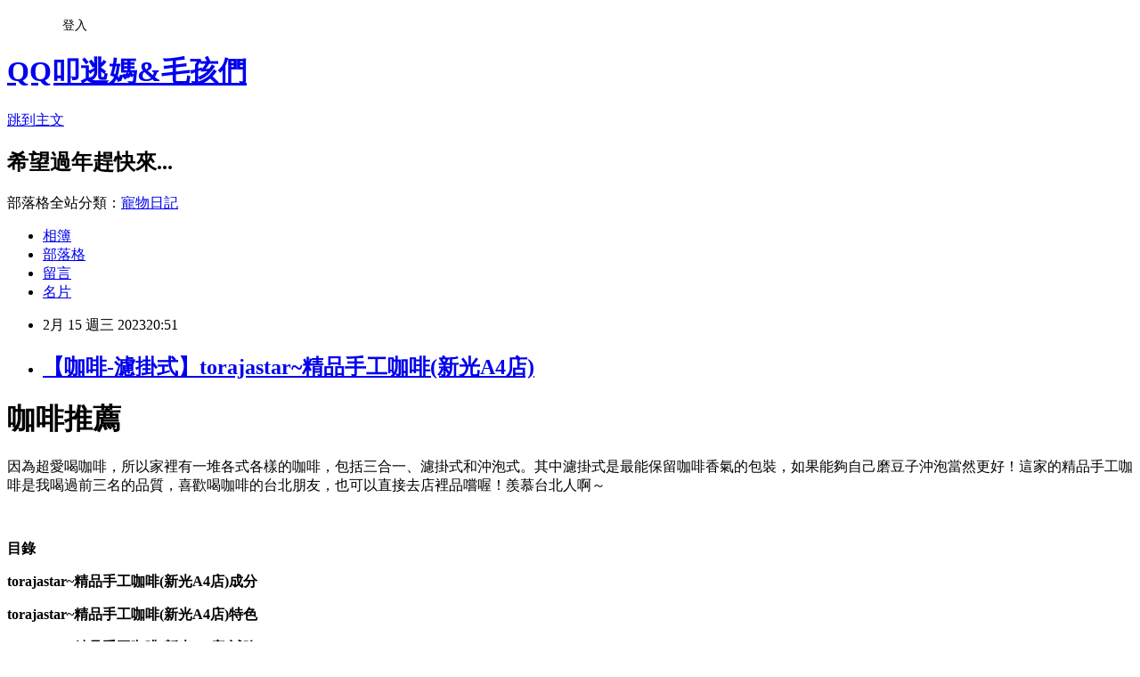

--- FILE ---
content_type: text/html; charset=utf-8
request_url: https://qqcotau.pixnet.net/blog/posts/1033759044
body_size: 43536
content:
<!DOCTYPE html><html lang="zh-TW"><head><meta charSet="utf-8"/><meta name="viewport" content="width=device-width, initial-scale=1"/><link rel="stylesheet" href="https://static.1px.tw/blog-next/_next/static/chunks/b1e52b495cc0137c.css" data-precedence="next"/><link rel="stylesheet" href="/fix.css?v=202601221503" type="text/css" data-precedence="medium"/><link rel="stylesheet" href="https://s3.1px.tw/blog/theme/choc/iframe-popup.css?v=202601221503" type="text/css" data-precedence="medium"/><link rel="stylesheet" href="https://s3.1px.tw/blog/theme/choc/plugins.min.css?v=202601221503" type="text/css" data-precedence="medium"/><link rel="stylesheet" href="https://s3.1px.tw/blog/theme/choc/openid-comment.css?v=202601221503" type="text/css" data-precedence="medium"/><link rel="stylesheet" href="https://s3.1px.tw/blog/theme/choc/style.min.css?v=202601221503" type="text/css" data-precedence="medium"/><link rel="stylesheet" href="https://s3.1px.tw/blog/theme/choc/main.min.css?v=202601221503" type="text/css" data-precedence="medium"/><link rel="stylesheet" href="https://pimg.1px.tw/qqcotau/assets/qqcotau.css?v=202601221503" type="text/css" data-precedence="medium"/><link rel="stylesheet" href="https://s3.1px.tw/blog/theme/choc/author-info.css?v=202601221503" type="text/css" data-precedence="medium"/><link rel="stylesheet" href="https://s3.1px.tw/blog/theme/choc/idlePop.min.css?v=202601221503" type="text/css" data-precedence="medium"/><link rel="preload" as="script" fetchPriority="low" href="https://static.1px.tw/blog-next/_next/static/chunks/94688e2baa9fea03.js"/><script src="https://static.1px.tw/blog-next/_next/static/chunks/41eaa5427c45ebcc.js" async=""></script><script src="https://static.1px.tw/blog-next/_next/static/chunks/e2c6231760bc85bd.js" async=""></script><script src="https://static.1px.tw/blog-next/_next/static/chunks/94bde6376cf279be.js" async=""></script><script src="https://static.1px.tw/blog-next/_next/static/chunks/426b9d9d938a9eb4.js" async=""></script><script src="https://static.1px.tw/blog-next/_next/static/chunks/turbopack-5021d21b4b170dda.js" async=""></script><script src="https://static.1px.tw/blog-next/_next/static/chunks/ff1a16fafef87110.js" async=""></script><script src="https://static.1px.tw/blog-next/_next/static/chunks/e308b2b9ce476a3e.js" async=""></script><script src="https://static.1px.tw/blog-next/_next/static/chunks/2bf79572a40338b7.js" async=""></script><script src="https://static.1px.tw/blog-next/_next/static/chunks/d3c6eed28c1dd8e2.js" async=""></script><script src="https://static.1px.tw/blog-next/_next/static/chunks/d4d39cfc2a072218.js" async=""></script><script src="https://static.1px.tw/blog-next/_next/static/chunks/6a5d72c05b9cd4ba.js" async=""></script><script src="https://static.1px.tw/blog-next/_next/static/chunks/8af6103cf1375f47.js" async=""></script><script src="https://static.1px.tw/blog-next/_next/static/chunks/60d08651d643cedc.js" async=""></script><script src="https://static.1px.tw/blog-next/_next/static/chunks/0ae21416dac1fa83.js" async=""></script><script src="https://static.1px.tw/blog-next/_next/static/chunks/6d1100e43ad18157.js" async=""></script><script src="https://static.1px.tw/blog-next/_next/static/chunks/87eeaf7a3b9005e8.js" async=""></script><script src="https://static.1px.tw/blog-next/_next/static/chunks/ed01c75076819ebd.js" async=""></script><script src="https://static.1px.tw/blog-next/_next/static/chunks/a4df8fc19a9a82e6.js" async=""></script><link rel="preload" href="https://pagead2.googlesyndication.com/pagead/js/adsbygoogle.js?client=ca-pub-4245572672702328" as="script" crossorigin=""/><title>【咖啡-濾掛式】torajastar~精品手工咖啡(新光A4店)</title><meta name="description" content=" 咖啡推薦因為超愛喝咖啡，所以家裡有一堆各式各樣的咖啡，包括三合一、濾掛式和沖泡式。其中濾掛式是最能保留咖啡香氣的包裝，如果能夠自己磨豆子沖泡當然更好！這家的精品手工咖啡是我喝過前三名的品質，喜歡喝咖啡的台北朋友，也可以直接去店裡品嚐喔！羨慕台北人啊～"/><meta name="author" content="QQ叩逃媽&amp;毛孩們"/><meta name="google-adsense-platform-account" content="pub-2647689032095179"/><meta name="google-adsense-account" content="pub-4245572672702328"/><meta name="fb:app_id" content="101730233200171"/><link rel="canonical" href="https://qqcotau.pixnet.net/blog/posts/1033759044"/><meta property="og:title" content="【咖啡-濾掛式】torajastar~精品手工咖啡(新光A4店)"/><meta property="og:description" content=" 咖啡推薦因為超愛喝咖啡，所以家裡有一堆各式各樣的咖啡，包括三合一、濾掛式和沖泡式。其中濾掛式是最能保留咖啡香氣的包裝，如果能夠自己磨豆子沖泡當然更好！這家的精品手工咖啡是我喝過前三名的品質，喜歡喝咖啡的台北朋友，也可以直接去店裡品嚐喔！羨慕台北人啊～"/><meta property="og:url" content="https://qqcotau.pixnet.net/blog/posts/1033759044"/><meta property="og:image" content="https://pimg.1px.tw/qqcotau/1676469024-3129796262-g.jpg"/><meta property="og:type" content="article"/><meta name="twitter:card" content="summary_large_image"/><meta name="twitter:title" content="【咖啡-濾掛式】torajastar~精品手工咖啡(新光A4店)"/><meta name="twitter:description" content=" 咖啡推薦因為超愛喝咖啡，所以家裡有一堆各式各樣的咖啡，包括三合一、濾掛式和沖泡式。其中濾掛式是最能保留咖啡香氣的包裝，如果能夠自己磨豆子沖泡當然更好！這家的精品手工咖啡是我喝過前三名的品質，喜歡喝咖啡的台北朋友，也可以直接去店裡品嚐喔！羨慕台北人啊～"/><meta name="twitter:image" content="https://pimg.1px.tw/qqcotau/1676469024-3129796262-g.jpg"/><link rel="icon" href="/favicon.ico?favicon.a62c60e0.ico" sizes="32x32" type="image/x-icon"/><script src="https://static.1px.tw/blog-next/_next/static/chunks/a6dad97d9634a72d.js" noModule=""></script></head><body><!--$--><!--/$--><!--$?--><template id="B:0"></template><!--/$--><script>requestAnimationFrame(function(){$RT=performance.now()});</script><script src="https://static.1px.tw/blog-next/_next/static/chunks/94688e2baa9fea03.js" id="_R_" async=""></script><div hidden id="S:0"><script id="pixnet-vars">
        window.PIXNET = {
          post_id: "1033759044",
          name: "qqcotau",
          user_id: 0,
          blog_id: "423419",
          display_ads: true,
          ad_options: {"chictrip":false}
        };
      </script><script type="text/javascript" src="https://code.jquery.com/jquery-latest.min.js"></script><script id="json-ld-article-script" type="application/ld+json">{"@context":"https:\u002F\u002Fschema.org","@type":"BlogPosting","isAccessibleForFree":true,"mainEntityOfPage":{"@type":"WebPage","@id":"https:\u002F\u002Fqqcotau.pixnet.net\u002Fblog\u002Fposts\u002F1033759044"},"headline":"【咖啡-濾掛式】torajastar~精品手工咖啡(新光A4店)","description":"\u003Cimg alt=\"vv.jpg\" src=\"https:\u002F\u002Fpic.pimg.tw\u002Fqqcotau\u002F1676469024-3129796262-g.jpg\" title=\"vv.jpg\"\u003E\u003Cbr \u002F\u003E \u003Cspan style=\"font-family:新細明體\"\u003E\u003Cstrong\u003E\u003Cspan style=\"color:#984806\"\u003E咖啡推薦\u003C\u002Fspan\u003E\u003C\u002Fstrong\u003E\u003C\u002Fspan\u003E\u003Cbr\u003E\u003Cspan style=\"font-size:16px\"\u003E\u003Cspan style=\"background:white\"\u003E\u003Cspan style=\"color:black\"\u003E因為超愛喝咖啡，所以家裡有一堆各式各樣的咖啡，包括三合一、濾掛式和沖泡式。其中濾掛式是最能保留咖啡香氣的包裝，如果能夠自己磨豆子沖泡當然更好！這家的精品手工咖啡是我喝過前三名的品質，喜歡喝咖啡的台北朋友，也可以直接去店裡品嚐喔！羨慕台北人啊～\u003C\u002Fspan\u003E\u003C\u002Fspan\u003E\u003C\u002Fspan\u003E\u003Cbr\u003E","articleBody":"  \u003Ch1 style=\"layout-grid-mode:char;\"\u003E\u003Cspan style=\"font-size:20px\"\u003E\u003Cspan style=\"font-family:新細明體\"\u003E\u003Cstrong\u003E\u003Cspan style=\"color:#984806\"\u003E咖啡推薦\u003C\u002Fspan\u003E\u003C\u002Fstrong\u003E\u003C\u002Fspan\u003E\u003C\u002Fspan\u003E\u003C\u002Fh1\u003E\n\n\u003Cp style=\"layout-grid-mode:char;\"\u003E\u003Cspan style=\"font-family:新細明體\"\u003E\u003Cspan style=\"font-size:16px\"\u003E\u003Cspan style=\"background:white\"\u003E\u003Cspan style=\"color:black\"\u003E因為超愛喝咖啡，所以家裡有一堆各式各樣的咖啡，包括三合一、濾掛式和沖泡式。其中濾掛式是最能保留咖啡香氣的包裝，如果能夠自己磨豆子沖泡當然更好！這家的精品手工咖啡是我喝過前三名的品質，喜歡喝咖啡的台北朋友，也可以直接去店裡品嚐喔！羨慕台北人啊～\u003C\u002Fspan\u003E\u003C\u002Fspan\u003E\u003C\u002Fspan\u003E\u003C\u002Fspan\u003E\u003Cbr\u003E\n\u003Cimg alt=\"vv.jpg\" src=\"https:\u002F\u002Fpimg.1px.tw\u002Fqqcotau\u002F1676469024-3129796262-g.jpg\" title=\"vv.jpg\"\u003E\u003C\u002Fp\u003E\n\n\u003C!-- more --\u003E\n\u003Cp style=\"layout-grid-mode:char;\"\u003E&nbsp;\u003C\u002Fp\u003E\n\n\u003Cp style=\"margin-bottom:.0001pt;layout-grid-mode:char;\"\u003E\u003Cspan style=\"font-family:新細明體\"\u003E\u003Cspan style=\"font-size:16px\"\u003E\u003Cstrong\u003E\u003Cspan style=\"color:#984806\"\u003E目錄\u003C\u002Fspan\u003E\u003C\u002Fstrong\u003E\u003C\u002Fspan\u003E\u003C\u002Fspan\u003E\u003C\u002Fp\u003E\n\n\u003Cp style=\"margin-bottom:.0001pt;layout-grid-mode:char;\"\u003E\u003Cspan style=\"font-family:新細明體\"\u003E\u003Cspan style=\"font-size:16px\"\u003E\u003Cstrong\u003E\u003Cspan style=\"color:#984806\"\u003Etorajastar~\u003C\u002Fspan\u003E\u003C\u002Fstrong\u003E\u003Cstrong\u003E\u003Cspan style=\"color:#984806\"\u003E精品手工咖啡\u003C\u002Fspan\u003E\u003C\u002Fstrong\u003E\u003Cstrong\u003E\u003Cspan style=\"color:#984806\"\u003E(\u003C\u002Fspan\u003E\u003C\u002Fstrong\u003E\u003Cstrong\u003E\u003Cspan style=\"color:#984806\"\u003E新光\u003C\u002Fspan\u003E\u003C\u002Fstrong\u003E\u003Cstrong\u003E\u003Cspan style=\"color:#984806\"\u003EA4\u003C\u002Fspan\u003E\u003C\u002Fstrong\u003E\u003Cstrong\u003E\u003Cspan style=\"color:#984806\"\u003E店\u003C\u002Fspan\u003E\u003C\u002Fstrong\u003E\u003Cstrong\u003E\u003Cspan style=\"color:#984806\"\u003E)\u003C\u002Fspan\u003E\u003C\u002Fstrong\u003E\u003Cstrong\u003E\u003Cspan style=\"color:#984806\"\u003E成分\u003C\u002Fspan\u003E\u003C\u002Fstrong\u003E\u003C\u002Fspan\u003E\u003C\u002Fspan\u003E\u003C\u002Fp\u003E\n\n\u003Cp style=\"margin-bottom:.0001pt;layout-grid-mode:char;\"\u003E\u003Cspan style=\"font-family:新細明體\"\u003E\u003Cspan style=\"font-size:16px\"\u003E\u003Cstrong\u003E\u003Cspan style=\"color:#984806\"\u003Etorajastar~\u003C\u002Fspan\u003E\u003C\u002Fstrong\u003E\u003Cstrong\u003E\u003Cspan style=\"color:#984806\"\u003E精品手工咖啡\u003C\u002Fspan\u003E\u003C\u002Fstrong\u003E\u003Cstrong\u003E\u003Cspan style=\"color:#984806\"\u003E(\u003C\u002Fspan\u003E\u003C\u002Fstrong\u003E\u003Cstrong\u003E\u003Cspan style=\"color:#984806\"\u003E新光\u003C\u002Fspan\u003E\u003C\u002Fstrong\u003E\u003Cstrong\u003E\u003Cspan style=\"color:#984806\"\u003EA4\u003C\u002Fspan\u003E\u003C\u002Fstrong\u003E\u003Cstrong\u003E\u003Cspan style=\"color:#984806\"\u003E店\u003C\u002Fspan\u003E\u003C\u002Fstrong\u003E\u003Cstrong\u003E\u003Cspan style=\"color:#984806\"\u003E)\u003C\u002Fspan\u003E\u003C\u002Fstrong\u003E\u003Cstrong\u003E\u003Cspan style=\"color:#984806\"\u003E特色\u003C\u002Fspan\u003E\u003C\u002Fstrong\u003E\u003C\u002Fspan\u003E\u003C\u002Fspan\u003E\u003C\u002Fp\u003E\n\n\u003Cp style=\"margin-bottom:.0001pt;layout-grid-mode:char;\"\u003E\u003Cspan style=\"font-family:新細明體\"\u003E\u003Cspan style=\"font-size:16px\"\u003E\u003Cstrong\u003E\u003Cspan style=\"color:#984806\"\u003Etorajastar~\u003C\u002Fspan\u003E\u003C\u002Fstrong\u003E\u003Cstrong\u003E\u003Cspan style=\"color:#984806\"\u003E精品手工咖啡\u003C\u002Fspan\u003E\u003C\u002Fstrong\u003E\u003Cstrong\u003E\u003Cspan style=\"color:#984806\"\u003E(\u003C\u002Fspan\u003E\u003C\u002Fstrong\u003E\u003Cstrong\u003E\u003Cspan style=\"color:#984806\"\u003E新光\u003C\u002Fspan\u003E\u003C\u002Fstrong\u003E\u003Cstrong\u003E\u003Cspan style=\"color:#984806\"\u003EA4\u003C\u002Fspan\u003E\u003C\u002Fstrong\u003E\u003Cstrong\u003E\u003Cspan style=\"color:#984806\"\u003E店\u003C\u002Fspan\u003E\u003C\u002Fstrong\u003E\u003Cstrong\u003E\u003Cspan style=\"color:#984806\"\u003E)\u003C\u002Fspan\u003E\u003C\u002Fstrong\u003E\u003Cstrong\u003E\u003Cspan style=\"color:#984806\"\u003E試吃\u003C\u002Fspan\u003E\u003C\u002Fstrong\u003E\u003C\u002Fspan\u003E\u003C\u002Fspan\u003E\u003C\u002Fp\u003E\n\n\u003Cp style=\"layout-grid-mode:char;\"\u003E&nbsp;\u003C\u002Fp\u003E\n\n\u003Cp style=\"layout-grid-mode:char;\"\u003E\u003Cspan style=\"font-family:新細明體\"\u003E\u003Cspan style=\"font-size:16px\"\u003E\u003Cspan style=\"background:white\"\u003E\u003Cspan style=\"color:black\"\u003E因為沒有時間磨咖啡豆，所以幾乎都買濾掛式的咖啡，不僅可以喝到最道地的咖啡香，沖泡牛奶或做成調味咖啡也很適合。搭配下午茶甜甜的蛋糕，剛好可以平衡一下。\u003C\u002Fspan\u003E\u003C\u002Fspan\u003E\u003C\u002Fspan\u003E\u003C\u002Fspan\u003E\u003Cbr\u003E\n\u003Cimg alt=\"1-1.jpg\" src=\"https:\u002F\u002Fpimg.1px.tw\u002Fqqcotau\u002F1676465509-620616245-g.jpg\" title=\"1-1.jpg\"\u003E\u003C\u002Fp\u003E\n\n\u003Cp style=\"layout-grid-mode:char;\"\u003E&nbsp;\u003C\u002Fp\u003E\n\n\u003Cp style=\"layout-grid-mode:char;\"\u003E\u003Cspan style=\"color:#000000\"\u003E\u003Cspan style=\"font-family:新細明體\"\u003E\u003Cspan style=\"font-size:16px\"\u003E我是一個很喜歡喝紅茶、和咖啡的人，最愛的手沖咖啡是藝妓。(調味咖啡最愛星巴克太妃核果拿鐵和日本隅田川濃縮咖啡液)\u003Cbr\u003E\n自從幾年前喝過藝妓手沖咖啡之後，就再也沒有其他咖啡豆可以入的了我心，哈哈哈哈。不過這家咖啡豆的品質是真的不錯！\u003C\u002Fspan\u003E\u003C\u002Fspan\u003E\u003C\u002Fspan\u003E\u003C\u002Fp\u003E\n\n\u003Cp style=\"layout-grid-mode:char;\"\u003E\u003Cspan style=\"color:#000000\"\u003E\u003Cspan style=\"font-family:新細明體\"\u003E\u003Cspan style=\"font-size:16px\"\u003E原本很在意咖啡味道中的酸味，在喝過這家咖啡後，竟也能接受其天然的水果酸味，而不是普通咖啡豆呈現的尖銳或刺激酸味。然後他們家的咖啡整體而言喝起來非常圓滑順口，入口完全沒有乾澀或刺激的口感，非常喜歡他們家咖啡喝下去醇厚滑順的感覺！\u003C\u002Fspan\u003E\u003C\u002Fspan\u003E\u003C\u002Fspan\u003E\u003C\u002Fp\u003E\n\n\u003Cp style=\"layout-grid-mode:char;\"\u003E\u003Cspan style=\"color:#000000\"\u003E\u003Cspan style=\"font-family:新細明體\"\u003E\u003Cspan style=\"font-size:16px\"\u003E\u003Cspan style=\"background:white\"\u003E咖啡粉磨的很細緻。\u003C\u002Fspan\u003E\u003C\u002Fspan\u003E\u003C\u002Fspan\u003E\u003C\u002Fspan\u003E\u003Cbr\u003E\n\u003Cimg alt=\"1-2.jpg\" src=\"https:\u002F\u002Fpimg.1px.tw\u002Fqqcotau\u002F1676465509-591157346-g.jpg\" title=\"1-2.jpg\"\u003E\u003C\u002Fp\u003E\n\n\u003Cp style=\"layout-grid-mode:char;\"\u003E&nbsp;\u003C\u002Fp\u003E\n\n\u003Cp style=\"layout-grid-mode:char;\"\u003E\u003Cspan style=\"font-family:新細明體\"\u003E\u003Cspan style=\"font-size:16px\"\u003E\u003Cspan style=\"background:white\"\u003E\u003Cspan style=\"color:black\"\u003E有五種咖啡豆口味。\u003C\u002Fspan\u003E\u003C\u002Fspan\u003E\u003C\u002Fspan\u003E\u003C\u002Fspan\u003E\u003Cbr\u003E\n\u003Cimg alt=\"2.jpg\" src=\"https:\u002F\u002Fpimg.1px.tw\u002Fqqcotau\u002F1676465512-2352210130-g.jpg\" title=\"2.jpg\"\u003E\u003C\u002Fp\u003E\n\n\u003Cp style=\"layout-grid-mode:char;\"\u003E&nbsp;\u003C\u002Fp\u003E\n\n\u003Cp style=\"margin-bottom:.0001pt;layout-grid-mode:char;\"\u003E\u003Cspan style=\"font-size:18px\"\u003E\u003Cspan style=\"font-family:新細明體\"\u003E\u003Cstrong\u003E\u003Cspan style=\"color:#984806\"\u003Etorajastar~精品手工咖啡\u003C\u002Fspan\u003E\u003C\u002Fstrong\u003E\u003Cstrong\u003E\u003Cspan style=\"color:#984806\"\u003E(\u003C\u002Fspan\u003E\u003C\u002Fstrong\u003E\u003Cstrong\u003E\u003Cspan style=\"color:#984806\"\u003E新光\u003C\u002Fspan\u003E\u003C\u002Fstrong\u003E\u003Cstrong\u003E\u003Cspan style=\"color:#984806\"\u003EA4\u003C\u002Fspan\u003E\u003C\u002Fstrong\u003E\u003Cstrong\u003E\u003Cspan style=\"color:#984806\"\u003E店\u003C\u002Fspan\u003E\u003C\u002Fstrong\u003E\u003Cstrong\u003E\u003Cspan style=\"color:#984806\"\u003E)成分\u003C\u002Fspan\u003E\u003C\u002Fstrong\u003E\u003C\u002Fspan\u003E\u003C\u002Fspan\u003E\u003Cbr\u003E\n\u003Cspan style=\"color:#000000\"\u003E\u003Cspan style=\"font-family:新細明體\"\u003E\u003Cspan style=\"font-size:16px\"\u003E\u003Cspan style=\"background:white\"\u003E這次嚐試他們家這\u003C\u002Fspan\u003E\u003Cspan style=\"background:white\"\u003E5\u003C\u002Fspan\u003E\u003Cspan style=\"background:white\"\u003E款咖啡的成分，提供大家參考：\u003C\u002Fspan\u003E\u003C\u002Fspan\u003E\u003C\u002Fspan\u003E\u003Cbr\u003E\n\u003Cspan style=\"font-family:新細明體\"\u003E\u003Cspan style=\"font-size:16px\"\u003E\u003Cspan style=\"background:white\"\u003E1.\u003C\u002Fspan\u003E\u003Cspan style=\"background:white\"\u003E古吉罕貝拉牡丹咖啡\u003C\u002Fspan\u003E\u003Cspan style=\"background:white\"\u003E\u002F\u003C\u002Fspan\u003E\u003Cspan style=\"background:white\"\u003E輕焙\u003C\u002Fspan\u003E\u003Cspan style=\"background:white\"\u003E(\u003C\u002Fspan\u003E\u003Cspan style=\"background:white\"\u003E白色包裝\u003C\u002Fspan\u003E\u003Cspan style=\"background:white\"\u003E)\u003C\u002Fspan\u003E：伊索比亞\u002F古吉咖啡豆\u003C\u002Fspan\u003E\u003C\u002Fspan\u003E\u003Cbr\u003E\n\u003Cspan style=\"font-family:新細明體\"\u003E\u003Cspan style=\"font-size:16px\"\u003E2.耶加雪夫咖啡\u002F輕中焙(黃色\u003Cspan style=\"background:white\"\u003E包裝\u003C\u002Fspan\u003E)：伊索比亞\u002F耶加雪夫咖啡豆\u003C\u002Fspan\u003E\u003C\u002Fspan\u003E\u003Cbr\u003E\n\u003Cspan style=\"font-family:新細明體\"\u003E\u003Cspan style=\"font-size:16px\"\u003E\u003Cspan style=\"background:white\"\u003E3.\u003C\u002Fspan\u003E\u003Cspan style=\"background:white\"\u003E精選黃金曼巴咖啡\u003C\u002Fspan\u003E\u003Cspan style=\"background:white\"\u003E\u002F\u003C\u002Fspan\u003E\u003Cspan style=\"background:white\"\u003E中深培\u003C\u002Fspan\u003E\u003Cspan style=\"background:white\"\u003E(\u003C\u002Fspan\u003E\u003Cspan style=\"background:white\"\u003E黑色包裝\u003C\u002Fspan\u003E\u003Cspan style=\"background:white\"\u003E)\u003C\u002Fspan\u003E\u003Cspan style=\"background:white\"\u003E：\u003C\u002Fspan\u003E\u003Cspan style=\"background:white\"\u003E100%\u003C\u002Fspan\u003E\u003Cspan style=\"background:white\"\u003E阿拉比卡咖啡豆研磨\u003C\u002Fspan\u003E\u003C\u002Fspan\u003E\u003C\u002Fspan\u003E\u003Cbr\u003E\n\u003Cspan style=\"font-family:新細明體\"\u003E\u003Cspan style=\"font-size:16px\"\u003E\u003Cspan style=\"background:white\"\u003E4.\u003C\u002Fspan\u003E\u003Cspan style=\"background:white\"\u003E麗緻優美咖啡豆\u003C\u002Fspan\u003E\u003Cspan style=\"background:white\"\u003E(\u003C\u002Fspan\u003E\u003Cspan style=\"background:white\"\u003E藍色包裝\u003C\u002Fspan\u003E\u003Cspan style=\"background:white\"\u003E)\u003C\u002Fspan\u003E\u003Cspan style=\"background:white\"\u003E：\u003C\u002Fspan\u003E\u003Cspan style=\"background:white\"\u003E100%\u003C\u002Fspan\u003E\u003Cspan style=\"background:white\"\u003E阿拉比卡咖啡豆研磨\u003C\u002Fspan\u003E\u003C\u002Fspan\u003E\u003C\u002Fspan\u003E\u003Cbr\u003E\n\u003Cspan style=\"font-family:新細明體\"\u003E\u003Cspan style=\"font-size:16px\"\u003E\u003Cspan style=\"background:white\"\u003E5.\u003C\u002Fspan\u003E\u003Cspan style=\"background:white\"\u003E亞齊班尼瑪莉日曬酒釀咖啡\u003C\u002Fspan\u003E\u003Cspan style=\"background:white\"\u003E(\u003C\u002Fspan\u003E\u003Cspan style=\"background:white\"\u003E粉色包裝\u003C\u002Fspan\u003E\u003Cspan style=\"background:white\"\u003E)\u003C\u002Fspan\u003E\u003Cspan style=\"background:white\"\u003E：\u003C\u002Fspan\u003E\u003Cspan style=\"background:white\"\u003E100%\u003C\u002Fspan\u003E\u003Cspan style=\"background:white\"\u003E阿拉比卡咖啡豆研磨\u003C\u002Fspan\u003E\u003C\u002Fspan\u003E\u003C\u002Fspan\u003E\u003C\u002Fspan\u003E\u003Cbr\u003E\n\u003Cimg alt=\"4.jpg\" src=\"https:\u002F\u002Fpimg.1px.tw\u002Fqqcotau\u002F1676465517-774534609-g.jpg\" title=\"4.jpg\"\u003E\u003C\u002Fp\u003E\n\n\u003Cp\u003E\u003Cimg alt=\"5.jpg\" src=\"https:\u002F\u002Fpimg.1px.tw\u002Fqqcotau\u002F1676465517-3455054226-g.jpg\" title=\"5.jpg\"\u003E\u003C\u002Fp\u003E\n\n\u003Cp\u003E\u003Cimg alt=\"6.jpg\" src=\"https:\u002F\u002Fpimg.1px.tw\u002Fqqcotau\u002F1676465518-3252692143-g.jpg\" title=\"6.jpg\"\u003E\u003C\u002Fp\u003E\n\n\u003Cp style=\"layout-grid-mode:char;\"\u003E&nbsp;\u003C\u002Fp\u003E\n\n\u003Cp style=\"margin-bottom:.0001pt;layout-grid-mode:char;\"\u003E\u003Cspan style=\"font-size:18px\"\u003E\u003Cspan style=\"font-family:新細明體\"\u003E\u003Cstrong\u003E\u003Cspan style=\"color:#984806\"\u003Etorajastar~精品手工咖啡\u003C\u002Fspan\u003E\u003C\u002Fstrong\u003E\u003Cstrong\u003E\u003Cspan style=\"color:#984806\"\u003E(\u003C\u002Fspan\u003E\u003C\u002Fstrong\u003E\u003Cstrong\u003E\u003Cspan style=\"color:#984806\"\u003E新光\u003C\u002Fspan\u003E\u003C\u002Fstrong\u003E\u003Cstrong\u003E\u003Cspan style=\"color:#984806\"\u003EA4\u003C\u002Fspan\u003E\u003C\u002Fstrong\u003E\u003Cstrong\u003E\u003Cspan style=\"color:#984806\"\u003E店\u003C\u002Fspan\u003E\u003C\u002Fstrong\u003E\u003Cstrong\u003E\u003Cspan style=\"color:#984806\"\u003E)特色\u003C\u002Fspan\u003E\u003C\u002Fstrong\u003E\u003C\u002Fspan\u003E\u003C\u002Fspan\u003E\u003Cbr\u003E\n\u003Cspan style=\"font-family:新細明體\"\u003E\u003Cspan style=\"font-size:16px\"\u003E\u003Cstrong\u003E\u003Cspan style=\"color:black\"\u003E✔\u003C\u002Fspan\u003E\u003C\u002Fstrong\u003E\u003Cspan style=\"background:white; font-weight:normal\"\u003E\u003Cspan style=\"color:black\"\u003E餐點和飲品。\u003C\u002Fspan\u003E\u003C\u002Fspan\u003E\u003C\u002Fspan\u003E\u003C\u002Fspan\u003E\u003Cbr\u003E\n\u003Cspan style=\"font-family:新細明體\"\u003E\u003Cspan style=\"font-size:16px\"\u003E\u003Cstrong\u003E\u003Cspan style=\"color:black\"\u003E✔\u003C\u002Fspan\u003E\u003C\u002Fstrong\u003E\u003Cspan style=\"background:white; font-weight:normal\"\u003E\u003Cspan style=\"color:black\"\u003E精品手工咖啡。\u003C\u002Fspan\u003E\u003C\u002Fspan\u003E\u003C\u002Fspan\u003E\u003C\u002Fspan\u003E\u003Cbr\u003E\n\u003Cspan style=\"font-family:新細明體\"\u003E\u003Cspan style=\"font-size:16px\"\u003E\u003Cspan style=\"background:white; font-weight:normal\"\u003E\u003Cspan style=\"color:black\"\u003E雖然我不住台北，可是店面環境感覺很不錯，台北人可以去試試看！然後外縣市的人可以在粉專購買他們家的咖啡。\u003C\u002Fspan\u003E\u003C\u002Fspan\u003E\u003C\u002Fspan\u003E\u003C\u002Fspan\u003E\u003Cbr\u003E\n\u003Cimg alt=\"v.jpg\" src=\"https:\u002F\u002Fpimg.1px.tw\u002Fqqcotau\u002F1676469024-832285812-g.jpg\" title=\"v.jpg\"\u003E\u003C\u002Fp\u003E\n\n\u003Cp style=\"margin-bottom:.0001pt;layout-grid-mode:char;\"\u003E\u003Cimg alt=\"vvv.jpg\" src=\"https:\u002F\u002Fpimg.1px.tw\u002Fqqcotau\u002F1676469024-2539301326-g.jpg\" title=\"vvv.jpg\"\u003E\u003C\u002Fp\u003E\n\n\u003Cp style=\"margin-bottom:.0001pt;layout-grid-mode:char;\"\u003E\u003Cimg alt=\"vvvv.jpg\" src=\"https:\u002F\u002Fpimg.1px.tw\u002Fqqcotau\u002F1676469024-813579695-g.jpg\" title=\"vvvv.jpg\"\u003E\u003C\u002Fp\u003E\n\n\u003Ch3 style=\"margin-bottom:.0001pt;layout-grid-mode:char;background:white;\"\u003E&nbsp;\u003C\u002Fh3\u003E\n\n\u003Cp style=\"margin-bottom:.0001pt;layout-grid-mode:char;\"\u003E\u003Cspan style=\"font-size:18px\"\u003E\u003Cspan style=\"font-family:新細明體\"\u003E\u003Cstrong\u003E\u003Cspan style=\"color:#984806\"\u003Etorajastar~精品手工咖啡\u003C\u002Fspan\u003E\u003C\u002Fstrong\u003E\u003Cstrong\u003E\u003Cspan style=\"color:#984806\"\u003E(\u003C\u002Fspan\u003E\u003C\u002Fstrong\u003E\u003Cstrong\u003E\u003Cspan style=\"color:#984806\"\u003E新光\u003C\u002Fspan\u003E\u003C\u002Fstrong\u003E\u003Cstrong\u003E\u003Cspan style=\"color:#984806\"\u003EA4\u003C\u002Fspan\u003E\u003C\u002Fstrong\u003E\u003Cstrong\u003E\u003Cspan style=\"color:#984806\"\u003E店\u003C\u002Fspan\u003E\u003C\u002Fstrong\u003E\u003Cstrong\u003E\u003Cspan style=\"color:#984806\"\u003E)試吃\u003C\u002Fspan\u003E\u003C\u002Fstrong\u003E\u003C\u002Fspan\u003E\u003C\u002Fspan\u003E\u003Cbr\u003E\n\u003Cspan style=\"font-family:新細明體\"\u003E\u003Cspan style=\"font-size:16px\"\u003E\u003Cstrong\u003E\u003Cspan style=\"background:white\"\u003E\u003Cspan style=\"color:black\"\u003E1.\u003C\u002Fspan\u003E\u003C\u002Fspan\u003E\u003C\u002Fstrong\u003E\u003Cstrong\u003E\u003Cspan style=\"background:white\"\u003E\u003Cspan style=\"color:black\"\u003E古吉罕貝拉牡丹咖啡\u003C\u002Fspan\u003E\u003C\u002Fspan\u003E\u003C\u002Fstrong\u003E\u003Cstrong\u003E\u003Cspan style=\"background:white\"\u003E\u003Cspan style=\"color:black\"\u003E\u002F\u003C\u002Fspan\u003E\u003C\u002Fspan\u003E\u003C\u002Fstrong\u003E\u003Cstrong\u003E\u003Cspan style=\"background:white\"\u003E\u003Cspan style=\"color:black\"\u003E輕焙\u003C\u002Fspan\u003E\u003C\u002Fspan\u003E\u003C\u002Fstrong\u003E\u003Cstrong\u003E\u003Cspan style=\"background:white\"\u003E\u003Cspan style=\"color:black\"\u003E(\u003C\u002Fspan\u003E\u003C\u002Fspan\u003E\u003C\u002Fstrong\u003E\u003Cstrong\u003E\u003Cspan style=\"background:white\"\u003E\u003Cspan style=\"color:black\"\u003E白色包裝\u003C\u002Fspan\u003E\u003C\u002Fspan\u003E\u003C\u002Fstrong\u003E\u003Cstrong\u003E\u003Cspan style=\"background:white\"\u003E\u003Cspan style=\"color:black\"\u003E)\u003C\u002Fspan\u003E\u003C\u002Fspan\u003E\u003C\u002Fstrong\u003E\u003Cstrong\u003E\u003Cspan style=\"color:black\"\u003E：伊索比亞\u003C\u002Fspan\u003E\u003C\u002Fstrong\u003E\u003Cstrong\u003E\u003Cspan style=\"color:black\"\u003E\u002F\u003C\u002Fspan\u003E\u003C\u002Fstrong\u003E\u003Cstrong\u003E\u003Cspan style=\"color:black\"\u003E古吉咖啡豆\u003C\u002Fspan\u003E\u003C\u002Fstrong\u003E\u003C\u002Fspan\u003E\u003C\u002Fspan\u003E\u003Cbr\u003E\n\u003Cspan style=\"font-family:新細明體\"\u003E\u003Cspan style=\"font-size:16px\"\u003E\u003Cspan style=\"color:black\"\u003E這款口感喝的時候有明顯的花香味和果香味，入喉之後會有一股濃濃的紅茶香氣，咖啡果酸酸味較重，但是口感層次很豐富。\u003C\u002Fspan\u003E\u003C\u002Fspan\u003E\u003C\u002Fspan\u003E\u003Cbr\u003E\n\u003Cimg alt=\"10.jpg\" src=\"https:\u002F\u002Fpimg.1px.tw\u002Fqqcotau\u002F1676465501-3097918307-g.jpg\" title=\"10.jpg\"\u003E\u003C\u002Fp\u003E\n\n\u003Cp style=\"background:white;\"\u003E&nbsp;\u003C\u002Fp\u003E\n\n\u003Cp style=\"background:white;\"\u003E\u003Cspan style=\"font-family:新細明體\"\u003E\u003Cspan style=\"font-size:16px\"\u003E\u003Cstrong\u003E\u003Cspan style=\"color:black\"\u003E2.\u003C\u002Fspan\u003E\u003C\u002Fstrong\u003E\u003Cstrong\u003E\u003Cspan style=\"color:black\"\u003E耶加雪夫咖啡\u003C\u002Fspan\u003E\u003C\u002Fstrong\u003E\u003Cstrong\u003E\u003Cspan style=\"color:black\"\u003E\u002F\u003C\u002Fspan\u003E\u003C\u002Fstrong\u003E\u003Cstrong\u003E\u003Cspan style=\"color:black\"\u003E輕中焙\u003C\u002Fspan\u003E\u003C\u002Fstrong\u003E\u003Cstrong\u003E\u003Cspan style=\"color:black\"\u003E(\u003C\u002Fspan\u003E\u003C\u002Fstrong\u003E\u003Cstrong\u003E\u003Cspan style=\"color:black\"\u003E黃色\u003Cspan style=\"background:white\"\u003E包裝\u003C\u002Fspan\u003E\u003C\u002Fspan\u003E\u003C\u002Fstrong\u003E\u003Cstrong\u003E\u003Cspan style=\"color:black\"\u003E)\u003C\u002Fspan\u003E\u003C\u002Fstrong\u003E\u003Cstrong\u003E\u003Cspan style=\"color:black\"\u003E：伊索比亞\u003C\u002Fspan\u003E\u003C\u002Fstrong\u003E\u003Cstrong\u003E\u003Cspan style=\"color:black\"\u003E\u002F\u003C\u002Fspan\u003E\u003C\u002Fstrong\u003E\u003Cstrong\u003E\u003Cspan style=\"color:black\"\u003E耶加雪夫咖啡豆\u003C\u002Fspan\u003E\u003C\u002Fstrong\u003E\u003C\u002Fspan\u003E\u003C\u002Fspan\u003E\u003Cbr\u003E\n\u003Cspan style=\"font-family:新細明體\"\u003E\u003Cspan style=\"font-size:16px\"\u003E\u003Cspan style=\"color:black\"\u003E這款口感喝起來有一點橘子果酸的口感，香氣中則伴有花香和焦糖的甜香，口感比較偏圓潤和甘甜，較沒有酸味。\u003C\u002Fspan\u003E\u003C\u002Fspan\u003E\u003C\u002Fspan\u003E\u003Cbr\u003E\n\u003Cimg alt=\"11.jpg\" src=\"https:\u002F\u002Fpimg.1px.tw\u002Fqqcotau\u002F1676465502-1573768450-g.jpg\" title=\"11.jpg\"\u003E\u003C\u002Fp\u003E\n\n\u003Cp\u003E&nbsp;\u003C\u002Fp\u003E\n\n\u003Cp\u003E\u003Cspan style=\"font-family:新細明體\"\u003E\u003Cspan style=\"font-size:16px\"\u003E\u003Cstrong\u003E\u003Cspan style=\"background:white\"\u003E\u003Cspan style=\"color:black\"\u003E3.\u003C\u002Fspan\u003E\u003C\u002Fspan\u003E\u003C\u002Fstrong\u003E\u003Cstrong\u003E\u003Cspan style=\"background:white\"\u003E\u003Cspan style=\"color:black\"\u003E精選黃金曼巴咖啡\u003C\u002Fspan\u003E\u003C\u002Fspan\u003E\u003C\u002Fstrong\u003E\u003Cstrong\u003E\u003Cspan style=\"background:white\"\u003E\u003Cspan style=\"color:black\"\u003E\u002F\u003C\u002Fspan\u003E\u003C\u002Fspan\u003E\u003C\u002Fstrong\u003E\u003Cstrong\u003E\u003Cspan style=\"background:white\"\u003E\u003Cspan style=\"color:black\"\u003E中深培\u003C\u002Fspan\u003E\u003C\u002Fspan\u003E\u003C\u002Fstrong\u003E\u003Cstrong\u003E\u003Cspan style=\"background:white\"\u003E\u003Cspan style=\"color:black\"\u003E(\u003C\u002Fspan\u003E\u003C\u002Fspan\u003E\u003C\u002Fstrong\u003E\u003Cstrong\u003E\u003Cspan style=\"background:white\"\u003E\u003Cspan style=\"color:black\"\u003E黑色包裝\u003C\u002Fspan\u003E\u003C\u002Fspan\u003E\u003C\u002Fstrong\u003E\u003Cstrong\u003E\u003Cspan style=\"background:white\"\u003E\u003Cspan style=\"color:black\"\u003E)\u003C\u002Fspan\u003E\u003C\u002Fspan\u003E\u003C\u002Fstrong\u003E\u003Cstrong\u003E\u003Cspan style=\"background:white\"\u003E\u003Cspan style=\"color:black\"\u003E：\u003C\u002Fspan\u003E\u003C\u002Fspan\u003E\u003C\u002Fstrong\u003E\u003Cstrong\u003E\u003Cspan style=\"background:white\"\u003E\u003Cspan style=\"color:black\"\u003E100%\u003C\u002Fspan\u003E\u003C\u002Fspan\u003E\u003C\u002Fstrong\u003E\u003Cstrong\u003E\u003Cspan style=\"background:white\"\u003E\u003Cspan style=\"color:black\"\u003E阿拉比卡咖啡豆研磨\u003C\u002Fspan\u003E\u003C\u002Fspan\u003E\u003C\u002Fstrong\u003E\u003C\u002Fspan\u003E\u003C\u002Fspan\u003E\u003Cbr\u003E\n\u003Cspan style=\"font-family:新細明體\"\u003E\u003Cspan style=\"font-size:16px\"\u003E\u003Cspan style=\"color:black\"\u003E有微微的果酸口感，但是酸味比黃色那包還要淡，就是只有一點點果酸，然後入口也是有很濃郁的奶油香氣，喝進去其實是還滿回甘。\u003C\u002Fspan\u003E\u003C\u002Fspan\u003E\u003C\u002Fspan\u003E\u003Cbr\u003E\n\u003Cspan style=\"font-family:新細明體\"\u003E\u003Cspan style=\"font-size:16px\"\u003E\u003Cspan style=\"color:black\"\u003E整個口感比較沒有那麼厚實，不喜歡酸，然後又比較喜歡淡淡的回甘滋味，可以選擇這款。\u003C\u002Fspan\u003E\u003C\u002Fspan\u003E\u003C\u002Fspan\u003E\u003Cbr\u003E\n\u003Cimg alt=\"12.jpg\" src=\"https:\u002F\u002Fpimg.1px.tw\u002Fqqcotau\u002F1676465502-1439032475-g.jpg\" title=\"12.jpg\"\u003E\u003C\u002Fp\u003E\n\n\u003Cp\u003E&nbsp;\u003C\u002Fp\u003E\n\n\u003Cp\u003E\u003Cspan style=\"font-family:新細明體\"\u003E\u003Cspan style=\"font-size:16px\"\u003E\u003Cspan style=\"background:white\"\u003E\u003Cspan style=\"color:black\"\u003E下面的粉色和藍色二款則是完全不酸，且喝起來有回甘厚實的口感，不喜歡酸的人可以試試喔！\u003C\u002Fspan\u003E\u003C\u002Fspan\u003E\u003C\u002Fspan\u003E\u003C\u002Fspan\u003E\u003C\u002Fp\u003E\n\n\u003Cp\u003E\u003Cspan style=\"font-family:新細明體\"\u003E\u003Cspan style=\"font-size:16px\"\u003E\u003Cstrong\u003E\u003Cspan style=\"background:white\"\u003E\u003Cspan style=\"color:black\"\u003E4.\u003C\u002Fspan\u003E\u003C\u002Fspan\u003E\u003C\u002Fstrong\u003E\u003Cstrong\u003E\u003Cspan style=\"background:white\"\u003E\u003Cspan style=\"color:black\"\u003E麗緻優美咖啡豆\u003C\u002Fspan\u003E\u003C\u002Fspan\u003E\u003C\u002Fstrong\u003E\u003Cstrong\u003E\u003Cspan style=\"background:white\"\u003E\u003Cspan style=\"color:black\"\u003E(\u003C\u002Fspan\u003E\u003C\u002Fspan\u003E\u003C\u002Fstrong\u003E\u003Cstrong\u003E\u003Cspan style=\"background:white\"\u003E\u003Cspan style=\"color:black\"\u003E藍色包裝\u003C\u002Fspan\u003E\u003C\u002Fspan\u003E\u003C\u002Fstrong\u003E\u003Cstrong\u003E\u003Cspan style=\"background:white\"\u003E\u003Cspan style=\"color:black\"\u003E)\u003C\u002Fspan\u003E\u003C\u002Fspan\u003E\u003C\u002Fstrong\u003E\u003Cstrong\u003E\u003Cspan style=\"background:white\"\u003E\u003Cspan style=\"color:black\"\u003E：\u003C\u002Fspan\u003E\u003C\u002Fspan\u003E\u003C\u002Fstrong\u003E\u003Cstrong\u003E\u003Cspan style=\"background:white\"\u003E\u003Cspan style=\"color:black\"\u003E100%\u003C\u002Fspan\u003E\u003C\u002Fspan\u003E\u003C\u002Fstrong\u003E\u003Cstrong\u003E\u003Cspan style=\"background:white\"\u003E\u003Cspan style=\"color:black\"\u003E阿拉比卡咖啡豆研磨\u003C\u002Fspan\u003E\u003C\u002Fspan\u003E\u003C\u002Fstrong\u003E\u003C\u002Fspan\u003E\u003C\u002Fspan\u003E\u003Cbr\u003E\n\u003Cspan style=\"font-family:新細明體\"\u003E\u003Cspan style=\"font-size:16px\"\u003E\u003Cspan style=\"color:black\"\u003E入口有一股濃郁的焦糖香氣和巧克力風味，然後這一款完全沒有酸味。口感也是比較濃郁但是完全不苦不酸，喝下去有一種回甘的感覺，可以在吃太油和太甜的食物之後來一杯，平衡一下味蕾。\u003C\u002Fspan\u003E\u003C\u002Fspan\u003E\u003C\u002Fspan\u003E\u003Cbr\u003E\n\u003Cimg alt=\"13.jpg\" src=\"https:\u002F\u002Fpimg.1px.tw\u002Fqqcotau\u002F1676465502-794713258-g.jpg\" title=\"13.jpg\"\u003E\u003C\u002Fp\u003E\n\n\u003Cp\u003E&nbsp;\u003C\u002Fp\u003E\n\n\u003Cp\u003E\u003Cspan style=\"font-family:新細明體\"\u003E\u003Cspan style=\"font-size:16px\"\u003E\u003Cstrong\u003E\u003Cspan style=\"background:white\"\u003E\u003Cspan style=\"color:black\"\u003E5.\u003C\u002Fspan\u003E\u003C\u002Fspan\u003E\u003C\u002Fstrong\u003E\u003Cstrong\u003E\u003Cspan style=\"background:white\"\u003E\u003Cspan style=\"color:black\"\u003E亞齊班尼瑪莉日曬酒釀咖啡\u003C\u002Fspan\u003E\u003C\u002Fspan\u003E\u003C\u002Fstrong\u003E\u003Cstrong\u003E\u003Cspan style=\"background:white\"\u003E\u003Cspan style=\"color:black\"\u003E(\u003C\u002Fspan\u003E\u003C\u002Fspan\u003E\u003C\u002Fstrong\u003E\u003Cstrong\u003E\u003Cspan style=\"background:white\"\u003E\u003Cspan style=\"color:black\"\u003E粉色包裝\u003C\u002Fspan\u003E\u003C\u002Fspan\u003E\u003C\u002Fstrong\u003E\u003Cstrong\u003E\u003Cspan style=\"background:white\"\u003E\u003Cspan style=\"color:black\"\u003E)\u003C\u002Fspan\u003E\u003C\u002Fspan\u003E\u003C\u002Fstrong\u003E\u003Cstrong\u003E\u003Cspan style=\"background:white\"\u003E\u003Cspan style=\"color:black\"\u003E：\u003C\u002Fspan\u003E\u003C\u002Fspan\u003E\u003C\u002Fstrong\u003E\u003Cstrong\u003E\u003Cspan style=\"background:white\"\u003E\u003Cspan style=\"color:black\"\u003E100%\u003C\u002Fspan\u003E\u003C\u002Fspan\u003E\u003C\u002Fstrong\u003E\u003Cstrong\u003E\u003Cspan style=\"background:white\"\u003E\u003Cspan style=\"color:black\"\u003E阿拉比卡咖啡豆研磨\u003C\u002Fspan\u003E\u003C\u002Fspan\u003E\u003C\u002Fstrong\u003E\u003C\u002Fspan\u003E\u003C\u002Fspan\u003E\u003Cbr\u003E\n\u003Cspan style=\"font-family:新細明體\"\u003E\u003Cspan style=\"font-size:16px\"\u003E\u003Cspan style=\"color:black\"\u003E咖啡是滑順的口感，完全不酸不澀，喝下去伴隨著是些微的奶油焦糖香氣，以及一股溫潤回甘的厚實感。口感醇厚但卻不苦不澀，奶油焦糖和香草香氣，讓整個咖啡的口感更柔和且不膩。\u003C\u002Fspan\u003E\u003C\u002Fspan\u003E\u003C\u002Fspan\u003E\u003Cbr\u003E\n\u003Cimg alt=\"14.jpg\" src=\"https:\u002F\u002Fpimg.1px.tw\u002Fqqcotau\u002F1676465529-1448971631-g.jpg\" title=\"14.jpg\"\u003E\u003C\u002Fp\u003E\n\n\u003Cp style=\"layout-grid-mode:char;\"\u003E&nbsp;\u003C\u002Fp\u003E\n\n\u003Cp style=\"layout-grid-mode:char;\"\u003E\u003Cspan style=\"font-family:新細明體\"\u003E\u003Cspan style=\"font-size:16px\"\u003E\u003Cspan style=\"color:black\"\u003E根據以上的試喝心得再整理一下，很在意咖啡酸度的人可以參考：\u003C\u002Fspan\u003E\u003C\u002Fspan\u003E\u003C\u002Fspan\u003E\u003Cbr\u003E\n\u003Cspan style=\"font-family:新細明體\"\u003E\u003Cspan style=\"font-size:16px\"\u003E\u003Cspan style=\"color:black\"\u003E1.有酸度的，由味道重至淺排序\u003C\u002Fspan\u003E\u003C\u002Fspan\u003E\u003C\u002Fspan\u003E\u003Cbr\u003E\n\u003Cspan style=\"font-family:新細明體\"\u003E\u003Cspan style=\"font-size:16px\"\u003E\u003Cspan style=\"background:white\"\u003E\u003Cspan style=\"color:black\"\u003E古吉罕貝拉牡丹咖啡\u003C\u002Fspan\u003E\u003C\u002Fspan\u003E\u003Cspan style=\"background:white\"\u003E\u003Cspan style=\"color:black\"\u003E\u002F\u003C\u002Fspan\u003E\u003C\u002Fspan\u003E\u003Cspan style=\"background:white\"\u003E\u003Cspan style=\"color:black\"\u003E輕焙\u003C\u002Fspan\u003E\u003C\u002Fspan\u003E\u003Cspan style=\"background:white\"\u003E\u003Cspan style=\"color:black\"\u003E(\u003C\u002Fspan\u003E\u003C\u002Fspan\u003E\u003Cspan style=\"background:white\"\u003E\u003Cspan style=\"color:black\"\u003E白色包裝\u003C\u002Fspan\u003E\u003C\u002Fspan\u003E\u003Cspan style=\"background:white\"\u003E\u003Cspan style=\"color:black\"\u003E)\u003C\u002Fspan\u003E\u003C\u002Fspan\u003E\u003Cspan style=\"background:white\"\u003E\u003Cspan style=\"color:black\"\u003E＞\u003C\u002Fspan\u003E\u003C\u002Fspan\u003E\u003Cspan style=\"color:black\"\u003E耶加雪夫咖啡\u002F輕中焙(黃色)＞\u003Cspan style=\"background:white\"\u003E精選黃金曼巴咖啡\u003C\u002Fspan\u003E\u003C\u002Fspan\u003E\u003Cspan style=\"background:white\"\u003E\u003Cspan style=\"color:black\"\u003E\u002F\u003C\u002Fspan\u003E\u003C\u002Fspan\u003E\u003Cspan style=\"background:white\"\u003E\u003Cspan style=\"color:black\"\u003E中深培\u003C\u002Fspan\u003E\u003C\u002Fspan\u003E\u003Cspan style=\"background:white\"\u003E\u003Cspan style=\"color:black\"\u003E(\u003C\u002Fspan\u003E\u003C\u002Fspan\u003E\u003Cspan style=\"background:white\"\u003E\u003Cspan style=\"color:black\"\u003E黑色包裝\u003C\u002Fspan\u003E\u003C\u002Fspan\u003E\u003Cspan style=\"background:white\"\u003E\u003Cspan style=\"color:black\"\u003E)\u003C\u002Fspan\u003E\u003C\u002Fspan\u003E\u003C\u002Fspan\u003E\u003C\u002Fspan\u003E\u003C\u002Fp\u003E\n\n\u003Cp style=\"layout-grid-mode:char;\"\u003E\u003Cspan style=\"font-family:新細明體\"\u003E\u003Cspan style=\"font-size:16px\"\u003E\u003Cspan style=\"color:black\"\u003E2.完全沒有果酸口感，喝起來也比較清爽的二款：\u003C\u002Fspan\u003E\u003C\u002Fspan\u003E\u003C\u002Fspan\u003E\u003Cbr\u003E\n\u003Cspan style=\"font-family:新細明體\"\u003E\u003Cspan style=\"font-size:16px\"\u003E\u003Cspan style=\"background:white\"\u003E\u003Cspan style=\"color:black\"\u003E麗緻優美咖啡豆\u003C\u002Fspan\u003E\u003C\u002Fspan\u003E\u003Cspan style=\"background:white\"\u003E\u003Cspan style=\"color:black\"\u003E(\u003C\u002Fspan\u003E\u003C\u002Fspan\u003E\u003Cspan style=\"background:white\"\u003E\u003Cspan style=\"color:black\"\u003E藍色包裝\u003C\u002Fspan\u003E\u003C\u002Fspan\u003E\u003Cspan style=\"background:white\"\u003E\u003Cspan style=\"color:black\"\u003E)\u003C\u002Fspan\u003E\u003C\u002Fspan\u003E\u003C\u002Fspan\u003E\u003C\u002Fspan\u003E\u003Cbr\u003E\n\u003Cspan style=\"font-family:新細明體\"\u003E\u003Cspan style=\"font-size:16px\"\u003E\u003Cspan style=\"background:white\"\u003E\u003Cspan style=\"color:black\"\u003E亞齊班尼瑪莉日曬酒釀咖啡\u003C\u002Fspan\u003E\u003C\u002Fspan\u003E\u003Cspan style=\"background:white\"\u003E\u003Cspan style=\"color:black\"\u003E(\u003C\u002Fspan\u003E\u003C\u002Fspan\u003E\u003Cspan style=\"background:white\"\u003E\u003Cspan style=\"color:black\"\u003E粉色\u003C\u002Fspan\u003E\u003C\u002Fspan\u003E\u003Cspan style=\"background:white\"\u003E\u003Cspan style=\"color:black\"\u003E)\u003C\u002Fspan\u003E\u003C\u002Fspan\u003E\u003C\u002Fspan\u003E\u003C\u002Fspan\u003E\u003C\u002Fp\u003E\n\n\u003Cp style=\"layout-grid-mode:char;\"\u003E&nbsp;\u003C\u002Fp\u003E\n\n\u003Cp style=\"layout-grid-mode:char;\"\u003E\u003Cspan style=\"font-family:新細明體\"\u003E\u003Cspan style=\"font-size:16px\"\u003E\u003Cspan style=\"background:white\"\u003E\u003Cspan style=\"color:black\"\u003E咖啡盒裝很漂亮，送禮也很大方喔！\u003C\u002Fspan\u003E\u003C\u002Fspan\u003E\u003C\u002Fspan\u003E\u003C\u002Fspan\u003E\u003Cbr\u003E\n\u003Cimg alt=\"15.jpg\" src=\"https:\u002F\u002Fpimg.1px.tw\u002Fqqcotau\u002F1676465502-3143116481-g.jpg\" title=\"15.jpg\"\u003E\u003C\u002Fp\u003E\n\n\u003Cp style=\"layout-grid-mode:char;\"\u003E&nbsp;\u003C\u002Fp\u003E\n\n\u003Cp style=\"layout-grid-mode:char;\"\u003E\u003Cstrong\u003E\u003Cspan style=\"font-family:新細明體\"\u003E\u003Cspan style=\"font-size:16px\"\u003E【品牌資訊】\u003C\u002Fspan\u003E\u003C\u002Fspan\u003E\u003Cbr\u003E\n\u003Cspan style=\"font-family:新細明體\"\u003E\u003Cspan style=\"font-size:16px\"\u003E※實體店\u003C\u002Fspan\u003E\u003C\u002Fspan\u003E\u003C\u002Fstrong\u003E\u003Cbr\u003E\n\u003Cspan style=\"font-family:新細明體\"\u003E\u003Cspan style=\"font-size:16px\"\u003E台北市信義區松高路19號B2\u003C\u002Fspan\u003E\u003C\u002Fspan\u003E\u003Cbr\u003E\n\u003Cspan style=\"font-family:新細明體\"\u003E\u003Cspan style=\"font-size:16px\"\u003E+886-983706898\u003C\u002Fspan\u003E\u003C\u002Fspan\u003E\u003Cbr\u003E\n\u003Cspan style=\"font-family:新細明體\"\u003E\u003Cspan style=\"font-size:16px\"\u003E捷運板南線-市政府站 3號出口\u003C\u002Fspan\u003E\u003C\u002Fspan\u003E\u003Cbr\u003E\n\u003Cspan style=\"font-family:新細明體\"\u003E\u003Cspan style=\"font-size:16px\"\u003E\u003Cstrong\u003E※IG\u003C\u002Fstrong\u003E\u003C\u002Fspan\u003E\u003C\u002Fspan\u003E\u003Cbr\u003E\n\u003Cspan style=\"font-family:新細明體\"\u003E\u003Cspan style=\"font-size:16px\"\u003E\u003Ca href=\"https:\u002F\u002Finstagram.com\u002Ftorajastar_a4?igshid=19s32r861kq6z\" target=\"_blank\"\u003E\u003Cspan style=\"color:#0000FF\"\u003Ehttps:\u002F\u002Finstagram.com\u002Ftorajastar_a4?igshid=19s32r861kq6z\u003C\u002Fspan\u003E\u003C\u002Fa\u003E\u003C\u002Fspan\u003E\u003C\u002Fspan\u003E\u003Cbr\u003E\n\u003Cspan style=\"font-family:新細明體\"\u003E\u003Cspan style=\"font-size:16px\"\u003E\u003Cstrong\u003E※FB\u003C\u002Fstrong\u003E\u003C\u002Fspan\u003E\u003C\u002Fspan\u003E\u003Cbr\u003E\n\u003Cspan style=\"font-family:新細明體\"\u003E\u003Cspan style=\"font-size:16px\"\u003E\u003Ca href=\"http:\u002F\u002Fwww.facebook.com\u002Ftorajastar-%E6%96%B0%E5%85%89A4%E5%BA%97-374480346463293\u002F\" target=\"_blank\"\u003E\u003Cspan style=\"color:#0000FF\"\u003Ehttps:\u002F\u002Fwww.facebook.com\u002Ftorajastar-%E6%96%B0%E5%85%89A4%E5%BA%97-374480346463293\u002F\u003C\u002Fspan\u003E\u003C\u002Fa\u003E\u003C\u002Fspan\u003E\u003C\u002Fspan\u003E\u003C\u002Fp\u003E\n\n\u003Cp style=\"layout-grid-mode:char;\"\u003E&nbsp;\u003C\u002Fp\u003E\n","image":["https:\u002F\u002Fpimg.1px.tw\u002Fqqcotau\u002F1676469024-3129796262-g.jpg"],"author":{"@type":"Person","name":"QQ叩逃媽&毛孩們","url":"https:\u002F\u002Fwww.pixnet.net\u002Fpcard\u002Fqqcotau"},"publisher":{"@type":"Organization","name":"QQ叩逃媽&毛孩們","logo":{"@type":"ImageObject","url":"https:\u002F\u002Fs3.1px.tw\u002Fblog\u002Fcommon\u002Favatar\u002Fblog_cover_dark.jpg"}},"datePublished":"2023-02-15T12:51:55.000Z","dateModified":"","keywords":[],"articleSection":"飲料特調"}</script><template id="P:1"></template><template id="P:2"></template><template id="P:3"></template><section aria-label="Notifications alt+T" tabindex="-1" aria-live="polite" aria-relevant="additions text" aria-atomic="false"></section></div><script>(self.__next_f=self.__next_f||[]).push([0])</script><script>self.__next_f.push([1,"1:\"$Sreact.fragment\"\n3:I[39756,[\"https://static.1px.tw/blog-next/_next/static/chunks/ff1a16fafef87110.js\",\"https://static.1px.tw/blog-next/_next/static/chunks/e308b2b9ce476a3e.js\"],\"default\"]\n4:I[53536,[\"https://static.1px.tw/blog-next/_next/static/chunks/ff1a16fafef87110.js\",\"https://static.1px.tw/blog-next/_next/static/chunks/e308b2b9ce476a3e.js\"],\"default\"]\n6:I[97367,[\"https://static.1px.tw/blog-next/_next/static/chunks/ff1a16fafef87110.js\",\"https://static.1px.tw/blog-next/_next/static/chunks/e308b2b9ce476a3e.js\"],\"OutletBoundary\"]\n8:I[97367,[\"https://static.1px.tw/blog-next/_next/static/chunks/ff1a16fafef87110.js\",\"https://static.1px.tw/blog-next/_next/static/chunks/e308b2b9ce476a3e.js\"],\"ViewportBoundary\"]\na:I[97367,[\"https://static.1px.tw/blog-next/_next/static/chunks/ff1a16fafef87110.js\",\"https://static.1px.tw/blog-next/_next/static/chunks/e308b2b9ce476a3e.js\"],\"MetadataBoundary\"]\nc:I[63491,[\"https://static.1px.tw/blog-next/_next/static/chunks/2bf79572a40338b7.js\",\"https://static.1px.tw/blog-next/_next/static/chunks/d3c6eed28c1dd8e2.js\"],\"default\"]\n:HL[\"https://static.1px.tw/blog-next/_next/static/chunks/b1e52b495cc0137c.css\",\"style\"]\n"])</script><script>self.__next_f.push([1,"0:{\"P\":null,\"b\":\"Fh5CEL29DpBu-3dUnujtG\",\"c\":[\"\",\"blog\",\"posts\",\"1033759044\"],\"q\":\"\",\"i\":false,\"f\":[[[\"\",{\"children\":[\"blog\",{\"children\":[\"posts\",{\"children\":[[\"id\",\"1033759044\",\"d\"],{\"children\":[\"__PAGE__\",{}]}]}]}]},\"$undefined\",\"$undefined\",true],[[\"$\",\"$1\",\"c\",{\"children\":[[[\"$\",\"script\",\"script-0\",{\"src\":\"https://static.1px.tw/blog-next/_next/static/chunks/d4d39cfc2a072218.js\",\"async\":true,\"nonce\":\"$undefined\"}],[\"$\",\"script\",\"script-1\",{\"src\":\"https://static.1px.tw/blog-next/_next/static/chunks/6a5d72c05b9cd4ba.js\",\"async\":true,\"nonce\":\"$undefined\"}],[\"$\",\"script\",\"script-2\",{\"src\":\"https://static.1px.tw/blog-next/_next/static/chunks/8af6103cf1375f47.js\",\"async\":true,\"nonce\":\"$undefined\"}]],\"$L2\"]}],{\"children\":[[\"$\",\"$1\",\"c\",{\"children\":[null,[\"$\",\"$L3\",null,{\"parallelRouterKey\":\"children\",\"error\":\"$undefined\",\"errorStyles\":\"$undefined\",\"errorScripts\":\"$undefined\",\"template\":[\"$\",\"$L4\",null,{}],\"templateStyles\":\"$undefined\",\"templateScripts\":\"$undefined\",\"notFound\":\"$undefined\",\"forbidden\":\"$undefined\",\"unauthorized\":\"$undefined\"}]]}],{\"children\":[[\"$\",\"$1\",\"c\",{\"children\":[null,[\"$\",\"$L3\",null,{\"parallelRouterKey\":\"children\",\"error\":\"$undefined\",\"errorStyles\":\"$undefined\",\"errorScripts\":\"$undefined\",\"template\":[\"$\",\"$L4\",null,{}],\"templateStyles\":\"$undefined\",\"templateScripts\":\"$undefined\",\"notFound\":\"$undefined\",\"forbidden\":\"$undefined\",\"unauthorized\":\"$undefined\"}]]}],{\"children\":[[\"$\",\"$1\",\"c\",{\"children\":[null,[\"$\",\"$L3\",null,{\"parallelRouterKey\":\"children\",\"error\":\"$undefined\",\"errorStyles\":\"$undefined\",\"errorScripts\":\"$undefined\",\"template\":[\"$\",\"$L4\",null,{}],\"templateStyles\":\"$undefined\",\"templateScripts\":\"$undefined\",\"notFound\":\"$undefined\",\"forbidden\":\"$undefined\",\"unauthorized\":\"$undefined\"}]]}],{\"children\":[[\"$\",\"$1\",\"c\",{\"children\":[\"$L5\",[[\"$\",\"link\",\"0\",{\"rel\":\"stylesheet\",\"href\":\"https://static.1px.tw/blog-next/_next/static/chunks/b1e52b495cc0137c.css\",\"precedence\":\"next\",\"crossOrigin\":\"$undefined\",\"nonce\":\"$undefined\"}],[\"$\",\"script\",\"script-0\",{\"src\":\"https://static.1px.tw/blog-next/_next/static/chunks/0ae21416dac1fa83.js\",\"async\":true,\"nonce\":\"$undefined\"}],[\"$\",\"script\",\"script-1\",{\"src\":\"https://static.1px.tw/blog-next/_next/static/chunks/6d1100e43ad18157.js\",\"async\":true,\"nonce\":\"$undefined\"}],[\"$\",\"script\",\"script-2\",{\"src\":\"https://static.1px.tw/blog-next/_next/static/chunks/87eeaf7a3b9005e8.js\",\"async\":true,\"nonce\":\"$undefined\"}],[\"$\",\"script\",\"script-3\",{\"src\":\"https://static.1px.tw/blog-next/_next/static/chunks/ed01c75076819ebd.js\",\"async\":true,\"nonce\":\"$undefined\"}],[\"$\",\"script\",\"script-4\",{\"src\":\"https://static.1px.tw/blog-next/_next/static/chunks/a4df8fc19a9a82e6.js\",\"async\":true,\"nonce\":\"$undefined\"}]],[\"$\",\"$L6\",null,{\"children\":\"$@7\"}]]}],{},null,false,false]},null,false,false]},null,false,false]},null,false,false]},null,false,false],[\"$\",\"$1\",\"h\",{\"children\":[null,[\"$\",\"$L8\",null,{\"children\":\"$@9\"}],[\"$\",\"$La\",null,{\"children\":\"$@b\"}],null]}],false]],\"m\":\"$undefined\",\"G\":[\"$c\",[]],\"S\":false}\n"])</script><script>self.__next_f.push([1,"9:[[\"$\",\"meta\",\"0\",{\"charSet\":\"utf-8\"}],[\"$\",\"meta\",\"1\",{\"name\":\"viewport\",\"content\":\"width=device-width, initial-scale=1\"}]]\n"])</script><script>self.__next_f.push([1,"d:I[79520,[\"https://static.1px.tw/blog-next/_next/static/chunks/d4d39cfc2a072218.js\",\"https://static.1px.tw/blog-next/_next/static/chunks/6a5d72c05b9cd4ba.js\",\"https://static.1px.tw/blog-next/_next/static/chunks/8af6103cf1375f47.js\"],\"\"]\n10:I[2352,[\"https://static.1px.tw/blog-next/_next/static/chunks/d4d39cfc2a072218.js\",\"https://static.1px.tw/blog-next/_next/static/chunks/6a5d72c05b9cd4ba.js\",\"https://static.1px.tw/blog-next/_next/static/chunks/8af6103cf1375f47.js\"],\"AdultWarningModal\"]\n11:I[69182,[\"https://static.1px.tw/blog-next/_next/static/chunks/d4d39cfc2a072218.js\",\"https://static.1px.tw/blog-next/_next/static/chunks/6a5d72c05b9cd4ba.js\",\"https://static.1px.tw/blog-next/_next/static/chunks/8af6103cf1375f47.js\"],\"HydrationComplete\"]\n12:I[12985,[\"https://static.1px.tw/blog-next/_next/static/chunks/d4d39cfc2a072218.js\",\"https://static.1px.tw/blog-next/_next/static/chunks/6a5d72c05b9cd4ba.js\",\"https://static.1px.tw/blog-next/_next/static/chunks/8af6103cf1375f47.js\"],\"NuqsAdapter\"]\n13:I[82782,[\"https://static.1px.tw/blog-next/_next/static/chunks/d4d39cfc2a072218.js\",\"https://static.1px.tw/blog-next/_next/static/chunks/6a5d72c05b9cd4ba.js\",\"https://static.1px.tw/blog-next/_next/static/chunks/8af6103cf1375f47.js\"],\"RefineContext\"]\n14:I[29306,[\"https://static.1px.tw/blog-next/_next/static/chunks/d4d39cfc2a072218.js\",\"https://static.1px.tw/blog-next/_next/static/chunks/6a5d72c05b9cd4ba.js\",\"https://static.1px.tw/blog-next/_next/static/chunks/8af6103cf1375f47.js\",\"https://static.1px.tw/blog-next/_next/static/chunks/60d08651d643cedc.js\",\"https://static.1px.tw/blog-next/_next/static/chunks/d3c6eed28c1dd8e2.js\"],\"default\"]\n2:[\"$\",\"html\",null,{\"lang\":\"zh-TW\",\"children\":[[\"$\",\"$Ld\",null,{\"id\":\"google-tag-manager\",\"strategy\":\"afterInteractive\",\"children\":\"\\n(function(w,d,s,l,i){w[l]=w[l]||[];w[l].push({'gtm.start':\\nnew Date().getTime(),event:'gtm.js'});var f=d.getElementsByTagName(s)[0],\\nj=d.createElement(s),dl=l!='dataLayer'?'\u0026l='+l:'';j.async=true;j.src=\\n'https://www.googletagmanager.com/gtm.js?id='+i+dl;f.parentNode.insertBefore(j,f);\\n})(window,document,'script','dataLayer','GTM-TRLQMPKX');\\n  \"}],\"$Le\",\"$Lf\",[\"$\",\"body\",null,{\"children\":[[\"$\",\"$L10\",null,{\"display\":false}],[\"$\",\"$L11\",null,{}],[\"$\",\"$L12\",null,{\"children\":[\"$\",\"$L13\",null,{\"children\":[\"$\",\"$L3\",null,{\"parallelRouterKey\":\"children\",\"error\":\"$undefined\",\"errorStyles\":\"$undefined\",\"errorScripts\":\"$undefined\",\"template\":[\"$\",\"$L4\",null,{}],\"templateStyles\":\"$undefined\",\"templateScripts\":\"$undefined\",\"notFound\":[[\"$\",\"$L14\",null,{}],[]],\"forbidden\":\"$undefined\",\"unauthorized\":\"$undefined\"}]}]}]]}]]}]\n"])</script><script>self.__next_f.push([1,"e:null\nf:[\"$\",\"$Ld\",null,{\"async\":true,\"src\":\"https://pagead2.googlesyndication.com/pagead/js/adsbygoogle.js?client=ca-pub-4245572672702328\",\"crossOrigin\":\"anonymous\",\"strategy\":\"afterInteractive\"}]\n"])</script><script>self.__next_f.push([1,"16:I[27201,[\"https://static.1px.tw/blog-next/_next/static/chunks/ff1a16fafef87110.js\",\"https://static.1px.tw/blog-next/_next/static/chunks/e308b2b9ce476a3e.js\"],\"IconMark\"]\n5:[[\"$\",\"script\",null,{\"id\":\"pixnet-vars\",\"children\":\"\\n        window.PIXNET = {\\n          post_id: \\\"1033759044\\\",\\n          name: \\\"qqcotau\\\",\\n          user_id: 0,\\n          blog_id: \\\"423419\\\",\\n          display_ads: true,\\n          ad_options: {\\\"chictrip\\\":false}\\n        };\\n      \"}],\"$L15\"]\n"])</script><script>self.__next_f.push([1,"b:[[\"$\",\"title\",\"0\",{\"children\":\"【咖啡-濾掛式】torajastar~精品手工咖啡(新光A4店)\"}],[\"$\",\"meta\",\"1\",{\"name\":\"description\",\"content\":\" 咖啡推薦因為超愛喝咖啡，所以家裡有一堆各式各樣的咖啡，包括三合一、濾掛式和沖泡式。其中濾掛式是最能保留咖啡香氣的包裝，如果能夠自己磨豆子沖泡當然更好！這家的精品手工咖啡是我喝過前三名的品質，喜歡喝咖啡的台北朋友，也可以直接去店裡品嚐喔！羨慕台北人啊～\"}],[\"$\",\"meta\",\"2\",{\"name\":\"author\",\"content\":\"QQ叩逃媽\u0026毛孩們\"}],[\"$\",\"meta\",\"3\",{\"name\":\"google-adsense-platform-account\",\"content\":\"pub-2647689032095179\"}],[\"$\",\"meta\",\"4\",{\"name\":\"google-adsense-account\",\"content\":\"pub-4245572672702328\"}],[\"$\",\"meta\",\"5\",{\"name\":\"fb:app_id\",\"content\":\"101730233200171\"}],[\"$\",\"link\",\"6\",{\"rel\":\"canonical\",\"href\":\"https://qqcotau.pixnet.net/blog/posts/1033759044\"}],[\"$\",\"meta\",\"7\",{\"property\":\"og:title\",\"content\":\"【咖啡-濾掛式】torajastar~精品手工咖啡(新光A4店)\"}],[\"$\",\"meta\",\"8\",{\"property\":\"og:description\",\"content\":\" 咖啡推薦因為超愛喝咖啡，所以家裡有一堆各式各樣的咖啡，包括三合一、濾掛式和沖泡式。其中濾掛式是最能保留咖啡香氣的包裝，如果能夠自己磨豆子沖泡當然更好！這家的精品手工咖啡是我喝過前三名的品質，喜歡喝咖啡的台北朋友，也可以直接去店裡品嚐喔！羨慕台北人啊～\"}],[\"$\",\"meta\",\"9\",{\"property\":\"og:url\",\"content\":\"https://qqcotau.pixnet.net/blog/posts/1033759044\"}],[\"$\",\"meta\",\"10\",{\"property\":\"og:image\",\"content\":\"https://pimg.1px.tw/qqcotau/1676469024-3129796262-g.jpg\"}],[\"$\",\"meta\",\"11\",{\"property\":\"og:type\",\"content\":\"article\"}],[\"$\",\"meta\",\"12\",{\"name\":\"twitter:card\",\"content\":\"summary_large_image\"}],[\"$\",\"meta\",\"13\",{\"name\":\"twitter:title\",\"content\":\"【咖啡-濾掛式】torajastar~精品手工咖啡(新光A4店)\"}],[\"$\",\"meta\",\"14\",{\"name\":\"twitter:description\",\"content\":\" 咖啡推薦因為超愛喝咖啡，所以家裡有一堆各式各樣的咖啡，包括三合一、濾掛式和沖泡式。其中濾掛式是最能保留咖啡香氣的包裝，如果能夠自己磨豆子沖泡當然更好！這家的精品手工咖啡是我喝過前三名的品質，喜歡喝咖啡的台北朋友，也可以直接去店裡品嚐喔！羨慕台北人啊～\"}],[\"$\",\"meta\",\"15\",{\"name\":\"twitter:image\",\"content\":\"https://pimg.1px.tw/qqcotau/1676469024-3129796262-g.jpg\"}],[\"$\",\"link\",\"16\",{\"rel\":\"icon\",\"href\":\"/favicon.ico?favicon.a62c60e0.ico\",\"sizes\":\"32x32\",\"type\":\"image/x-icon\"}],[\"$\",\"$L16\",\"17\",{}]]\n"])</script><script>self.__next_f.push([1,"7:null\n"])</script><script>self.__next_f.push([1,":HL[\"/fix.css?v=202601221503\",\"style\",{\"type\":\"text/css\"}]\n:HL[\"https://s3.1px.tw/blog/theme/choc/iframe-popup.css?v=202601221503\",\"style\",{\"type\":\"text/css\"}]\n:HL[\"https://s3.1px.tw/blog/theme/choc/plugins.min.css?v=202601221503\",\"style\",{\"type\":\"text/css\"}]\n:HL[\"https://s3.1px.tw/blog/theme/choc/openid-comment.css?v=202601221503\",\"style\",{\"type\":\"text/css\"}]\n:HL[\"https://s3.1px.tw/blog/theme/choc/style.min.css?v=202601221503\",\"style\",{\"type\":\"text/css\"}]\n:HL[\"https://s3.1px.tw/blog/theme/choc/main.min.css?v=202601221503\",\"style\",{\"type\":\"text/css\"}]\n:HL[\"https://pimg.1px.tw/qqcotau/assets/qqcotau.css?v=202601221503\",\"style\",{\"type\":\"text/css\"}]\n:HL[\"https://s3.1px.tw/blog/theme/choc/author-info.css?v=202601221503\",\"style\",{\"type\":\"text/css\"}]\n:HL[\"https://s3.1px.tw/blog/theme/choc/idlePop.min.css?v=202601221503\",\"style\",{\"type\":\"text/css\"}]\n17:T959d,"])</script><script>self.__next_f.push([1,"{\"@context\":\"https:\\u002F\\u002Fschema.org\",\"@type\":\"BlogPosting\",\"isAccessibleForFree\":true,\"mainEntityOfPage\":{\"@type\":\"WebPage\",\"@id\":\"https:\\u002F\\u002Fqqcotau.pixnet.net\\u002Fblog\\u002Fposts\\u002F1033759044\"},\"headline\":\"【咖啡-濾掛式】torajastar~精品手工咖啡(新光A4店)\",\"description\":\"\\u003Cimg alt=\\\"vv.jpg\\\" src=\\\"https:\\u002F\\u002Fpic.pimg.tw\\u002Fqqcotau\\u002F1676469024-3129796262-g.jpg\\\" title=\\\"vv.jpg\\\"\\u003E\\u003Cbr \\u002F\\u003E \\u003Cspan style=\\\"font-family:新細明體\\\"\\u003E\\u003Cstrong\\u003E\\u003Cspan style=\\\"color:#984806\\\"\\u003E咖啡推薦\\u003C\\u002Fspan\\u003E\\u003C\\u002Fstrong\\u003E\\u003C\\u002Fspan\\u003E\\u003Cbr\\u003E\\u003Cspan style=\\\"font-size:16px\\\"\\u003E\\u003Cspan style=\\\"background:white\\\"\\u003E\\u003Cspan style=\\\"color:black\\\"\\u003E因為超愛喝咖啡，所以家裡有一堆各式各樣的咖啡，包括三合一、濾掛式和沖泡式。其中濾掛式是最能保留咖啡香氣的包裝，如果能夠自己磨豆子沖泡當然更好！這家的精品手工咖啡是我喝過前三名的品質，喜歡喝咖啡的台北朋友，也可以直接去店裡品嚐喔！羨慕台北人啊～\\u003C\\u002Fspan\\u003E\\u003C\\u002Fspan\\u003E\\u003C\\u002Fspan\\u003E\\u003Cbr\\u003E\",\"articleBody\":\"  \\u003Ch1 style=\\\"layout-grid-mode:char;\\\"\\u003E\\u003Cspan style=\\\"font-size:20px\\\"\\u003E\\u003Cspan style=\\\"font-family:新細明體\\\"\\u003E\\u003Cstrong\\u003E\\u003Cspan style=\\\"color:#984806\\\"\\u003E咖啡推薦\\u003C\\u002Fspan\\u003E\\u003C\\u002Fstrong\\u003E\\u003C\\u002Fspan\\u003E\\u003C\\u002Fspan\\u003E\\u003C\\u002Fh1\\u003E\\n\\n\\u003Cp style=\\\"layout-grid-mode:char;\\\"\\u003E\\u003Cspan style=\\\"font-family:新細明體\\\"\\u003E\\u003Cspan style=\\\"font-size:16px\\\"\\u003E\\u003Cspan style=\\\"background:white\\\"\\u003E\\u003Cspan style=\\\"color:black\\\"\\u003E因為超愛喝咖啡，所以家裡有一堆各式各樣的咖啡，包括三合一、濾掛式和沖泡式。其中濾掛式是最能保留咖啡香氣的包裝，如果能夠自己磨豆子沖泡當然更好！這家的精品手工咖啡是我喝過前三名的品質，喜歡喝咖啡的台北朋友，也可以直接去店裡品嚐喔！羨慕台北人啊～\\u003C\\u002Fspan\\u003E\\u003C\\u002Fspan\\u003E\\u003C\\u002Fspan\\u003E\\u003C\\u002Fspan\\u003E\\u003Cbr\\u003E\\n\\u003Cimg alt=\\\"vv.jpg\\\" src=\\\"https:\\u002F\\u002Fpimg.1px.tw\\u002Fqqcotau\\u002F1676469024-3129796262-g.jpg\\\" title=\\\"vv.jpg\\\"\\u003E\\u003C\\u002Fp\\u003E\\n\\n\\u003C!-- more --\\u003E\\n\\u003Cp style=\\\"layout-grid-mode:char;\\\"\\u003E\u0026nbsp;\\u003C\\u002Fp\\u003E\\n\\n\\u003Cp style=\\\"margin-bottom:.0001pt;layout-grid-mode:char;\\\"\\u003E\\u003Cspan style=\\\"font-family:新細明體\\\"\\u003E\\u003Cspan style=\\\"font-size:16px\\\"\\u003E\\u003Cstrong\\u003E\\u003Cspan style=\\\"color:#984806\\\"\\u003E目錄\\u003C\\u002Fspan\\u003E\\u003C\\u002Fstrong\\u003E\\u003C\\u002Fspan\\u003E\\u003C\\u002Fspan\\u003E\\u003C\\u002Fp\\u003E\\n\\n\\u003Cp style=\\\"margin-bottom:.0001pt;layout-grid-mode:char;\\\"\\u003E\\u003Cspan style=\\\"font-family:新細明體\\\"\\u003E\\u003Cspan style=\\\"font-size:16px\\\"\\u003E\\u003Cstrong\\u003E\\u003Cspan style=\\\"color:#984806\\\"\\u003Etorajastar~\\u003C\\u002Fspan\\u003E\\u003C\\u002Fstrong\\u003E\\u003Cstrong\\u003E\\u003Cspan style=\\\"color:#984806\\\"\\u003E精品手工咖啡\\u003C\\u002Fspan\\u003E\\u003C\\u002Fstrong\\u003E\\u003Cstrong\\u003E\\u003Cspan style=\\\"color:#984806\\\"\\u003E(\\u003C\\u002Fspan\\u003E\\u003C\\u002Fstrong\\u003E\\u003Cstrong\\u003E\\u003Cspan style=\\\"color:#984806\\\"\\u003E新光\\u003C\\u002Fspan\\u003E\\u003C\\u002Fstrong\\u003E\\u003Cstrong\\u003E\\u003Cspan style=\\\"color:#984806\\\"\\u003EA4\\u003C\\u002Fspan\\u003E\\u003C\\u002Fstrong\\u003E\\u003Cstrong\\u003E\\u003Cspan style=\\\"color:#984806\\\"\\u003E店\\u003C\\u002Fspan\\u003E\\u003C\\u002Fstrong\\u003E\\u003Cstrong\\u003E\\u003Cspan style=\\\"color:#984806\\\"\\u003E)\\u003C\\u002Fspan\\u003E\\u003C\\u002Fstrong\\u003E\\u003Cstrong\\u003E\\u003Cspan style=\\\"color:#984806\\\"\\u003E成分\\u003C\\u002Fspan\\u003E\\u003C\\u002Fstrong\\u003E\\u003C\\u002Fspan\\u003E\\u003C\\u002Fspan\\u003E\\u003C\\u002Fp\\u003E\\n\\n\\u003Cp style=\\\"margin-bottom:.0001pt;layout-grid-mode:char;\\\"\\u003E\\u003Cspan style=\\\"font-family:新細明體\\\"\\u003E\\u003Cspan style=\\\"font-size:16px\\\"\\u003E\\u003Cstrong\\u003E\\u003Cspan style=\\\"color:#984806\\\"\\u003Etorajastar~\\u003C\\u002Fspan\\u003E\\u003C\\u002Fstrong\\u003E\\u003Cstrong\\u003E\\u003Cspan style=\\\"color:#984806\\\"\\u003E精品手工咖啡\\u003C\\u002Fspan\\u003E\\u003C\\u002Fstrong\\u003E\\u003Cstrong\\u003E\\u003Cspan style=\\\"color:#984806\\\"\\u003E(\\u003C\\u002Fspan\\u003E\\u003C\\u002Fstrong\\u003E\\u003Cstrong\\u003E\\u003Cspan style=\\\"color:#984806\\\"\\u003E新光\\u003C\\u002Fspan\\u003E\\u003C\\u002Fstrong\\u003E\\u003Cstrong\\u003E\\u003Cspan style=\\\"color:#984806\\\"\\u003EA4\\u003C\\u002Fspan\\u003E\\u003C\\u002Fstrong\\u003E\\u003Cstrong\\u003E\\u003Cspan style=\\\"color:#984806\\\"\\u003E店\\u003C\\u002Fspan\\u003E\\u003C\\u002Fstrong\\u003E\\u003Cstrong\\u003E\\u003Cspan style=\\\"color:#984806\\\"\\u003E)\\u003C\\u002Fspan\\u003E\\u003C\\u002Fstrong\\u003E\\u003Cstrong\\u003E\\u003Cspan style=\\\"color:#984806\\\"\\u003E特色\\u003C\\u002Fspan\\u003E\\u003C\\u002Fstrong\\u003E\\u003C\\u002Fspan\\u003E\\u003C\\u002Fspan\\u003E\\u003C\\u002Fp\\u003E\\n\\n\\u003Cp style=\\\"margin-bottom:.0001pt;layout-grid-mode:char;\\\"\\u003E\\u003Cspan style=\\\"font-family:新細明體\\\"\\u003E\\u003Cspan style=\\\"font-size:16px\\\"\\u003E\\u003Cstrong\\u003E\\u003Cspan style=\\\"color:#984806\\\"\\u003Etorajastar~\\u003C\\u002Fspan\\u003E\\u003C\\u002Fstrong\\u003E\\u003Cstrong\\u003E\\u003Cspan style=\\\"color:#984806\\\"\\u003E精品手工咖啡\\u003C\\u002Fspan\\u003E\\u003C\\u002Fstrong\\u003E\\u003Cstrong\\u003E\\u003Cspan style=\\\"color:#984806\\\"\\u003E(\\u003C\\u002Fspan\\u003E\\u003C\\u002Fstrong\\u003E\\u003Cstrong\\u003E\\u003Cspan style=\\\"color:#984806\\\"\\u003E新光\\u003C\\u002Fspan\\u003E\\u003C\\u002Fstrong\\u003E\\u003Cstrong\\u003E\\u003Cspan style=\\\"color:#984806\\\"\\u003EA4\\u003C\\u002Fspan\\u003E\\u003C\\u002Fstrong\\u003E\\u003Cstrong\\u003E\\u003Cspan style=\\\"color:#984806\\\"\\u003E店\\u003C\\u002Fspan\\u003E\\u003C\\u002Fstrong\\u003E\\u003Cstrong\\u003E\\u003Cspan style=\\\"color:#984806\\\"\\u003E)\\u003C\\u002Fspan\\u003E\\u003C\\u002Fstrong\\u003E\\u003Cstrong\\u003E\\u003Cspan style=\\\"color:#984806\\\"\\u003E試吃\\u003C\\u002Fspan\\u003E\\u003C\\u002Fstrong\\u003E\\u003C\\u002Fspan\\u003E\\u003C\\u002Fspan\\u003E\\u003C\\u002Fp\\u003E\\n\\n\\u003Cp style=\\\"layout-grid-mode:char;\\\"\\u003E\u0026nbsp;\\u003C\\u002Fp\\u003E\\n\\n\\u003Cp style=\\\"layout-grid-mode:char;\\\"\\u003E\\u003Cspan style=\\\"font-family:新細明體\\\"\\u003E\\u003Cspan style=\\\"font-size:16px\\\"\\u003E\\u003Cspan style=\\\"background:white\\\"\\u003E\\u003Cspan style=\\\"color:black\\\"\\u003E因為沒有時間磨咖啡豆，所以幾乎都買濾掛式的咖啡，不僅可以喝到最道地的咖啡香，沖泡牛奶或做成調味咖啡也很適合。搭配下午茶甜甜的蛋糕，剛好可以平衡一下。\\u003C\\u002Fspan\\u003E\\u003C\\u002Fspan\\u003E\\u003C\\u002Fspan\\u003E\\u003C\\u002Fspan\\u003E\\u003Cbr\\u003E\\n\\u003Cimg alt=\\\"1-1.jpg\\\" src=\\\"https:\\u002F\\u002Fpimg.1px.tw\\u002Fqqcotau\\u002F1676465509-620616245-g.jpg\\\" title=\\\"1-1.jpg\\\"\\u003E\\u003C\\u002Fp\\u003E\\n\\n\\u003Cp style=\\\"layout-grid-mode:char;\\\"\\u003E\u0026nbsp;\\u003C\\u002Fp\\u003E\\n\\n\\u003Cp style=\\\"layout-grid-mode:char;\\\"\\u003E\\u003Cspan style=\\\"color:#000000\\\"\\u003E\\u003Cspan style=\\\"font-family:新細明體\\\"\\u003E\\u003Cspan style=\\\"font-size:16px\\\"\\u003E我是一個很喜歡喝紅茶、和咖啡的人，最愛的手沖咖啡是藝妓。(調味咖啡最愛星巴克太妃核果拿鐵和日本隅田川濃縮咖啡液)\\u003Cbr\\u003E\\n自從幾年前喝過藝妓手沖咖啡之後，就再也沒有其他咖啡豆可以入的了我心，哈哈哈哈。不過這家咖啡豆的品質是真的不錯！\\u003C\\u002Fspan\\u003E\\u003C\\u002Fspan\\u003E\\u003C\\u002Fspan\\u003E\\u003C\\u002Fp\\u003E\\n\\n\\u003Cp style=\\\"layout-grid-mode:char;\\\"\\u003E\\u003Cspan style=\\\"color:#000000\\\"\\u003E\\u003Cspan style=\\\"font-family:新細明體\\\"\\u003E\\u003Cspan style=\\\"font-size:16px\\\"\\u003E原本很在意咖啡味道中的酸味，在喝過這家咖啡後，竟也能接受其天然的水果酸味，而不是普通咖啡豆呈現的尖銳或刺激酸味。然後他們家的咖啡整體而言喝起來非常圓滑順口，入口完全沒有乾澀或刺激的口感，非常喜歡他們家咖啡喝下去醇厚滑順的感覺！\\u003C\\u002Fspan\\u003E\\u003C\\u002Fspan\\u003E\\u003C\\u002Fspan\\u003E\\u003C\\u002Fp\\u003E\\n\\n\\u003Cp style=\\\"layout-grid-mode:char;\\\"\\u003E\\u003Cspan style=\\\"color:#000000\\\"\\u003E\\u003Cspan style=\\\"font-family:新細明體\\\"\\u003E\\u003Cspan style=\\\"font-size:16px\\\"\\u003E\\u003Cspan style=\\\"background:white\\\"\\u003E咖啡粉磨的很細緻。\\u003C\\u002Fspan\\u003E\\u003C\\u002Fspan\\u003E\\u003C\\u002Fspan\\u003E\\u003C\\u002Fspan\\u003E\\u003Cbr\\u003E\\n\\u003Cimg alt=\\\"1-2.jpg\\\" src=\\\"https:\\u002F\\u002Fpimg.1px.tw\\u002Fqqcotau\\u002F1676465509-591157346-g.jpg\\\" title=\\\"1-2.jpg\\\"\\u003E\\u003C\\u002Fp\\u003E\\n\\n\\u003Cp style=\\\"layout-grid-mode:char;\\\"\\u003E\u0026nbsp;\\u003C\\u002Fp\\u003E\\n\\n\\u003Cp style=\\\"layout-grid-mode:char;\\\"\\u003E\\u003Cspan style=\\\"font-family:新細明體\\\"\\u003E\\u003Cspan style=\\\"font-size:16px\\\"\\u003E\\u003Cspan style=\\\"background:white\\\"\\u003E\\u003Cspan style=\\\"color:black\\\"\\u003E有五種咖啡豆口味。\\u003C\\u002Fspan\\u003E\\u003C\\u002Fspan\\u003E\\u003C\\u002Fspan\\u003E\\u003C\\u002Fspan\\u003E\\u003Cbr\\u003E\\n\\u003Cimg alt=\\\"2.jpg\\\" src=\\\"https:\\u002F\\u002Fpimg.1px.tw\\u002Fqqcotau\\u002F1676465512-2352210130-g.jpg\\\" title=\\\"2.jpg\\\"\\u003E\\u003C\\u002Fp\\u003E\\n\\n\\u003Cp style=\\\"layout-grid-mode:char;\\\"\\u003E\u0026nbsp;\\u003C\\u002Fp\\u003E\\n\\n\\u003Cp style=\\\"margin-bottom:.0001pt;layout-grid-mode:char;\\\"\\u003E\\u003Cspan style=\\\"font-size:18px\\\"\\u003E\\u003Cspan style=\\\"font-family:新細明體\\\"\\u003E\\u003Cstrong\\u003E\\u003Cspan style=\\\"color:#984806\\\"\\u003Etorajastar~精品手工咖啡\\u003C\\u002Fspan\\u003E\\u003C\\u002Fstrong\\u003E\\u003Cstrong\\u003E\\u003Cspan style=\\\"color:#984806\\\"\\u003E(\\u003C\\u002Fspan\\u003E\\u003C\\u002Fstrong\\u003E\\u003Cstrong\\u003E\\u003Cspan style=\\\"color:#984806\\\"\\u003E新光\\u003C\\u002Fspan\\u003E\\u003C\\u002Fstrong\\u003E\\u003Cstrong\\u003E\\u003Cspan style=\\\"color:#984806\\\"\\u003EA4\\u003C\\u002Fspan\\u003E\\u003C\\u002Fstrong\\u003E\\u003Cstrong\\u003E\\u003Cspan style=\\\"color:#984806\\\"\\u003E店\\u003C\\u002Fspan\\u003E\\u003C\\u002Fstrong\\u003E\\u003Cstrong\\u003E\\u003Cspan style=\\\"color:#984806\\\"\\u003E)成分\\u003C\\u002Fspan\\u003E\\u003C\\u002Fstrong\\u003E\\u003C\\u002Fspan\\u003E\\u003C\\u002Fspan\\u003E\\u003Cbr\\u003E\\n\\u003Cspan style=\\\"color:#000000\\\"\\u003E\\u003Cspan style=\\\"font-family:新細明體\\\"\\u003E\\u003Cspan style=\\\"font-size:16px\\\"\\u003E\\u003Cspan style=\\\"background:white\\\"\\u003E這次嚐試他們家這\\u003C\\u002Fspan\\u003E\\u003Cspan style=\\\"background:white\\\"\\u003E5\\u003C\\u002Fspan\\u003E\\u003Cspan style=\\\"background:white\\\"\\u003E款咖啡的成分，提供大家參考：\\u003C\\u002Fspan\\u003E\\u003C\\u002Fspan\\u003E\\u003C\\u002Fspan\\u003E\\u003Cbr\\u003E\\n\\u003Cspan style=\\\"font-family:新細明體\\\"\\u003E\\u003Cspan style=\\\"font-size:16px\\\"\\u003E\\u003Cspan style=\\\"background:white\\\"\\u003E1.\\u003C\\u002Fspan\\u003E\\u003Cspan style=\\\"background:white\\\"\\u003E古吉罕貝拉牡丹咖啡\\u003C\\u002Fspan\\u003E\\u003Cspan style=\\\"background:white\\\"\\u003E\\u002F\\u003C\\u002Fspan\\u003E\\u003Cspan style=\\\"background:white\\\"\\u003E輕焙\\u003C\\u002Fspan\\u003E\\u003Cspan style=\\\"background:white\\\"\\u003E(\\u003C\\u002Fspan\\u003E\\u003Cspan style=\\\"background:white\\\"\\u003E白色包裝\\u003C\\u002Fspan\\u003E\\u003Cspan style=\\\"background:white\\\"\\u003E)\\u003C\\u002Fspan\\u003E：伊索比亞\\u002F古吉咖啡豆\\u003C\\u002Fspan\\u003E\\u003C\\u002Fspan\\u003E\\u003Cbr\\u003E\\n\\u003Cspan style=\\\"font-family:新細明體\\\"\\u003E\\u003Cspan style=\\\"font-size:16px\\\"\\u003E2.耶加雪夫咖啡\\u002F輕中焙(黃色\\u003Cspan style=\\\"background:white\\\"\\u003E包裝\\u003C\\u002Fspan\\u003E)：伊索比亞\\u002F耶加雪夫咖啡豆\\u003C\\u002Fspan\\u003E\\u003C\\u002Fspan\\u003E\\u003Cbr\\u003E\\n\\u003Cspan style=\\\"font-family:新細明體\\\"\\u003E\\u003Cspan style=\\\"font-size:16px\\\"\\u003E\\u003Cspan style=\\\"background:white\\\"\\u003E3.\\u003C\\u002Fspan\\u003E\\u003Cspan style=\\\"background:white\\\"\\u003E精選黃金曼巴咖啡\\u003C\\u002Fspan\\u003E\\u003Cspan style=\\\"background:white\\\"\\u003E\\u002F\\u003C\\u002Fspan\\u003E\\u003Cspan style=\\\"background:white\\\"\\u003E中深培\\u003C\\u002Fspan\\u003E\\u003Cspan style=\\\"background:white\\\"\\u003E(\\u003C\\u002Fspan\\u003E\\u003Cspan style=\\\"background:white\\\"\\u003E黑色包裝\\u003C\\u002Fspan\\u003E\\u003Cspan style=\\\"background:white\\\"\\u003E)\\u003C\\u002Fspan\\u003E\\u003Cspan style=\\\"background:white\\\"\\u003E：\\u003C\\u002Fspan\\u003E\\u003Cspan style=\\\"background:white\\\"\\u003E100%\\u003C\\u002Fspan\\u003E\\u003Cspan style=\\\"background:white\\\"\\u003E阿拉比卡咖啡豆研磨\\u003C\\u002Fspan\\u003E\\u003C\\u002Fspan\\u003E\\u003C\\u002Fspan\\u003E\\u003Cbr\\u003E\\n\\u003Cspan style=\\\"font-family:新細明體\\\"\\u003E\\u003Cspan style=\\\"font-size:16px\\\"\\u003E\\u003Cspan style=\\\"background:white\\\"\\u003E4.\\u003C\\u002Fspan\\u003E\\u003Cspan style=\\\"background:white\\\"\\u003E麗緻優美咖啡豆\\u003C\\u002Fspan\\u003E\\u003Cspan style=\\\"background:white\\\"\\u003E(\\u003C\\u002Fspan\\u003E\\u003Cspan style=\\\"background:white\\\"\\u003E藍色包裝\\u003C\\u002Fspan\\u003E\\u003Cspan style=\\\"background:white\\\"\\u003E)\\u003C\\u002Fspan\\u003E\\u003Cspan style=\\\"background:white\\\"\\u003E：\\u003C\\u002Fspan\\u003E\\u003Cspan style=\\\"background:white\\\"\\u003E100%\\u003C\\u002Fspan\\u003E\\u003Cspan style=\\\"background:white\\\"\\u003E阿拉比卡咖啡豆研磨\\u003C\\u002Fspan\\u003E\\u003C\\u002Fspan\\u003E\\u003C\\u002Fspan\\u003E\\u003Cbr\\u003E\\n\\u003Cspan style=\\\"font-family:新細明體\\\"\\u003E\\u003Cspan style=\\\"font-size:16px\\\"\\u003E\\u003Cspan style=\\\"background:white\\\"\\u003E5.\\u003C\\u002Fspan\\u003E\\u003Cspan style=\\\"background:white\\\"\\u003E亞齊班尼瑪莉日曬酒釀咖啡\\u003C\\u002Fspan\\u003E\\u003Cspan style=\\\"background:white\\\"\\u003E(\\u003C\\u002Fspan\\u003E\\u003Cspan style=\\\"background:white\\\"\\u003E粉色包裝\\u003C\\u002Fspan\\u003E\\u003Cspan style=\\\"background:white\\\"\\u003E)\\u003C\\u002Fspan\\u003E\\u003Cspan style=\\\"background:white\\\"\\u003E：\\u003C\\u002Fspan\\u003E\\u003Cspan style=\\\"background:white\\\"\\u003E100%\\u003C\\u002Fspan\\u003E\\u003Cspan style=\\\"background:white\\\"\\u003E阿拉比卡咖啡豆研磨\\u003C\\u002Fspan\\u003E\\u003C\\u002Fspan\\u003E\\u003C\\u002Fspan\\u003E\\u003C\\u002Fspan\\u003E\\u003Cbr\\u003E\\n\\u003Cimg alt=\\\"4.jpg\\\" src=\\\"https:\\u002F\\u002Fpimg.1px.tw\\u002Fqqcotau\\u002F1676465517-774534609-g.jpg\\\" title=\\\"4.jpg\\\"\\u003E\\u003C\\u002Fp\\u003E\\n\\n\\u003Cp\\u003E\\u003Cimg alt=\\\"5.jpg\\\" src=\\\"https:\\u002F\\u002Fpimg.1px.tw\\u002Fqqcotau\\u002F1676465517-3455054226-g.jpg\\\" title=\\\"5.jpg\\\"\\u003E\\u003C\\u002Fp\\u003E\\n\\n\\u003Cp\\u003E\\u003Cimg alt=\\\"6.jpg\\\" src=\\\"https:\\u002F\\u002Fpimg.1px.tw\\u002Fqqcotau\\u002F1676465518-3252692143-g.jpg\\\" title=\\\"6.jpg\\\"\\u003E\\u003C\\u002Fp\\u003E\\n\\n\\u003Cp style=\\\"layout-grid-mode:char;\\\"\\u003E\u0026nbsp;\\u003C\\u002Fp\\u003E\\n\\n\\u003Cp style=\\\"margin-bottom:.0001pt;layout-grid-mode:char;\\\"\\u003E\\u003Cspan style=\\\"font-size:18px\\\"\\u003E\\u003Cspan style=\\\"font-family:新細明體\\\"\\u003E\\u003Cstrong\\u003E\\u003Cspan style=\\\"color:#984806\\\"\\u003Etorajastar~精品手工咖啡\\u003C\\u002Fspan\\u003E\\u003C\\u002Fstrong\\u003E\\u003Cstrong\\u003E\\u003Cspan style=\\\"color:#984806\\\"\\u003E(\\u003C\\u002Fspan\\u003E\\u003C\\u002Fstrong\\u003E\\u003Cstrong\\u003E\\u003Cspan style=\\\"color:#984806\\\"\\u003E新光\\u003C\\u002Fspan\\u003E\\u003C\\u002Fstrong\\u003E\\u003Cstrong\\u003E\\u003Cspan style=\\\"color:#984806\\\"\\u003EA4\\u003C\\u002Fspan\\u003E\\u003C\\u002Fstrong\\u003E\\u003Cstrong\\u003E\\u003Cspan style=\\\"color:#984806\\\"\\u003E店\\u003C\\u002Fspan\\u003E\\u003C\\u002Fstrong\\u003E\\u003Cstrong\\u003E\\u003Cspan style=\\\"color:#984806\\\"\\u003E)特色\\u003C\\u002Fspan\\u003E\\u003C\\u002Fstrong\\u003E\\u003C\\u002Fspan\\u003E\\u003C\\u002Fspan\\u003E\\u003Cbr\\u003E\\n\\u003Cspan style=\\\"font-family:新細明體\\\"\\u003E\\u003Cspan style=\\\"font-size:16px\\\"\\u003E\\u003Cstrong\\u003E\\u003Cspan style=\\\"color:black\\\"\\u003E✔\\u003C\\u002Fspan\\u003E\\u003C\\u002Fstrong\\u003E\\u003Cspan style=\\\"background:white; font-weight:normal\\\"\\u003E\\u003Cspan style=\\\"color:black\\\"\\u003E餐點和飲品。\\u003C\\u002Fspan\\u003E\\u003C\\u002Fspan\\u003E\\u003C\\u002Fspan\\u003E\\u003C\\u002Fspan\\u003E\\u003Cbr\\u003E\\n\\u003Cspan style=\\\"font-family:新細明體\\\"\\u003E\\u003Cspan style=\\\"font-size:16px\\\"\\u003E\\u003Cstrong\\u003E\\u003Cspan style=\\\"color:black\\\"\\u003E✔\\u003C\\u002Fspan\\u003E\\u003C\\u002Fstrong\\u003E\\u003Cspan style=\\\"background:white; font-weight:normal\\\"\\u003E\\u003Cspan style=\\\"color:black\\\"\\u003E精品手工咖啡。\\u003C\\u002Fspan\\u003E\\u003C\\u002Fspan\\u003E\\u003C\\u002Fspan\\u003E\\u003C\\u002Fspan\\u003E\\u003Cbr\\u003E\\n\\u003Cspan style=\\\"font-family:新細明體\\\"\\u003E\\u003Cspan style=\\\"font-size:16px\\\"\\u003E\\u003Cspan style=\\\"background:white; font-weight:normal\\\"\\u003E\\u003Cspan style=\\\"color:black\\\"\\u003E雖然我不住台北，可是店面環境感覺很不錯，台北人可以去試試看！然後外縣市的人可以在粉專購買他們家的咖啡。\\u003C\\u002Fspan\\u003E\\u003C\\u002Fspan\\u003E\\u003C\\u002Fspan\\u003E\\u003C\\u002Fspan\\u003E\\u003Cbr\\u003E\\n\\u003Cimg alt=\\\"v.jpg\\\" src=\\\"https:\\u002F\\u002Fpimg.1px.tw\\u002Fqqcotau\\u002F1676469024-832285812-g.jpg\\\" title=\\\"v.jpg\\\"\\u003E\\u003C\\u002Fp\\u003E\\n\\n\\u003Cp style=\\\"margin-bottom:.0001pt;layout-grid-mode:char;\\\"\\u003E\\u003Cimg alt=\\\"vvv.jpg\\\" src=\\\"https:\\u002F\\u002Fpimg.1px.tw\\u002Fqqcotau\\u002F1676469024-2539301326-g.jpg\\\" title=\\\"vvv.jpg\\\"\\u003E\\u003C\\u002Fp\\u003E\\n\\n\\u003Cp style=\\\"margin-bottom:.0001pt;layout-grid-mode:char;\\\"\\u003E\\u003Cimg alt=\\\"vvvv.jpg\\\" src=\\\"https:\\u002F\\u002Fpimg.1px.tw\\u002Fqqcotau\\u002F1676469024-813579695-g.jpg\\\" title=\\\"vvvv.jpg\\\"\\u003E\\u003C\\u002Fp\\u003E\\n\\n\\u003Ch3 style=\\\"margin-bottom:.0001pt;layout-grid-mode:char;background:white;\\\"\\u003E\u0026nbsp;\\u003C\\u002Fh3\\u003E\\n\\n\\u003Cp style=\\\"margin-bottom:.0001pt;layout-grid-mode:char;\\\"\\u003E\\u003Cspan style=\\\"font-size:18px\\\"\\u003E\\u003Cspan style=\\\"font-family:新細明體\\\"\\u003E\\u003Cstrong\\u003E\\u003Cspan style=\\\"color:#984806\\\"\\u003Etorajastar~精品手工咖啡\\u003C\\u002Fspan\\u003E\\u003C\\u002Fstrong\\u003E\\u003Cstrong\\u003E\\u003Cspan style=\\\"color:#984806\\\"\\u003E(\\u003C\\u002Fspan\\u003E\\u003C\\u002Fstrong\\u003E\\u003Cstrong\\u003E\\u003Cspan style=\\\"color:#984806\\\"\\u003E新光\\u003C\\u002Fspan\\u003E\\u003C\\u002Fstrong\\u003E\\u003Cstrong\\u003E\\u003Cspan style=\\\"color:#984806\\\"\\u003EA4\\u003C\\u002Fspan\\u003E\\u003C\\u002Fstrong\\u003E\\u003Cstrong\\u003E\\u003Cspan style=\\\"color:#984806\\\"\\u003E店\\u003C\\u002Fspan\\u003E\\u003C\\u002Fstrong\\u003E\\u003Cstrong\\u003E\\u003Cspan style=\\\"color:#984806\\\"\\u003E)試吃\\u003C\\u002Fspan\\u003E\\u003C\\u002Fstrong\\u003E\\u003C\\u002Fspan\\u003E\\u003C\\u002Fspan\\u003E\\u003Cbr\\u003E\\n\\u003Cspan style=\\\"font-family:新細明體\\\"\\u003E\\u003Cspan style=\\\"font-size:16px\\\"\\u003E\\u003Cstrong\\u003E\\u003Cspan style=\\\"background:white\\\"\\u003E\\u003Cspan style=\\\"color:black\\\"\\u003E1.\\u003C\\u002Fspan\\u003E\\u003C\\u002Fspan\\u003E\\u003C\\u002Fstrong\\u003E\\u003Cstrong\\u003E\\u003Cspan style=\\\"background:white\\\"\\u003E\\u003Cspan style=\\\"color:black\\\"\\u003E古吉罕貝拉牡丹咖啡\\u003C\\u002Fspan\\u003E\\u003C\\u002Fspan\\u003E\\u003C\\u002Fstrong\\u003E\\u003Cstrong\\u003E\\u003Cspan style=\\\"background:white\\\"\\u003E\\u003Cspan style=\\\"color:black\\\"\\u003E\\u002F\\u003C\\u002Fspan\\u003E\\u003C\\u002Fspan\\u003E\\u003C\\u002Fstrong\\u003E\\u003Cstrong\\u003E\\u003Cspan style=\\\"background:white\\\"\\u003E\\u003Cspan style=\\\"color:black\\\"\\u003E輕焙\\u003C\\u002Fspan\\u003E\\u003C\\u002Fspan\\u003E\\u003C\\u002Fstrong\\u003E\\u003Cstrong\\u003E\\u003Cspan style=\\\"background:white\\\"\\u003E\\u003Cspan style=\\\"color:black\\\"\\u003E(\\u003C\\u002Fspan\\u003E\\u003C\\u002Fspan\\u003E\\u003C\\u002Fstrong\\u003E\\u003Cstrong\\u003E\\u003Cspan style=\\\"background:white\\\"\\u003E\\u003Cspan style=\\\"color:black\\\"\\u003E白色包裝\\u003C\\u002Fspan\\u003E\\u003C\\u002Fspan\\u003E\\u003C\\u002Fstrong\\u003E\\u003Cstrong\\u003E\\u003Cspan style=\\\"background:white\\\"\\u003E\\u003Cspan style=\\\"color:black\\\"\\u003E)\\u003C\\u002Fspan\\u003E\\u003C\\u002Fspan\\u003E\\u003C\\u002Fstrong\\u003E\\u003Cstrong\\u003E\\u003Cspan style=\\\"color:black\\\"\\u003E：伊索比亞\\u003C\\u002Fspan\\u003E\\u003C\\u002Fstrong\\u003E\\u003Cstrong\\u003E\\u003Cspan style=\\\"color:black\\\"\\u003E\\u002F\\u003C\\u002Fspan\\u003E\\u003C\\u002Fstrong\\u003E\\u003Cstrong\\u003E\\u003Cspan style=\\\"color:black\\\"\\u003E古吉咖啡豆\\u003C\\u002Fspan\\u003E\\u003C\\u002Fstrong\\u003E\\u003C\\u002Fspan\\u003E\\u003C\\u002Fspan\\u003E\\u003Cbr\\u003E\\n\\u003Cspan style=\\\"font-family:新細明體\\\"\\u003E\\u003Cspan style=\\\"font-size:16px\\\"\\u003E\\u003Cspan style=\\\"color:black\\\"\\u003E這款口感喝的時候有明顯的花香味和果香味，入喉之後會有一股濃濃的紅茶香氣，咖啡果酸酸味較重，但是口感層次很豐富。\\u003C\\u002Fspan\\u003E\\u003C\\u002Fspan\\u003E\\u003C\\u002Fspan\\u003E\\u003Cbr\\u003E\\n\\u003Cimg alt=\\\"10.jpg\\\" src=\\\"https:\\u002F\\u002Fpimg.1px.tw\\u002Fqqcotau\\u002F1676465501-3097918307-g.jpg\\\" title=\\\"10.jpg\\\"\\u003E\\u003C\\u002Fp\\u003E\\n\\n\\u003Cp style=\\\"background:white;\\\"\\u003E\u0026nbsp;\\u003C\\u002Fp\\u003E\\n\\n\\u003Cp style=\\\"background:white;\\\"\\u003E\\u003Cspan style=\\\"font-family:新細明體\\\"\\u003E\\u003Cspan style=\\\"font-size:16px\\\"\\u003E\\u003Cstrong\\u003E\\u003Cspan style=\\\"color:black\\\"\\u003E2.\\u003C\\u002Fspan\\u003E\\u003C\\u002Fstrong\\u003E\\u003Cstrong\\u003E\\u003Cspan style=\\\"color:black\\\"\\u003E耶加雪夫咖啡\\u003C\\u002Fspan\\u003E\\u003C\\u002Fstrong\\u003E\\u003Cstrong\\u003E\\u003Cspan style=\\\"color:black\\\"\\u003E\\u002F\\u003C\\u002Fspan\\u003E\\u003C\\u002Fstrong\\u003E\\u003Cstrong\\u003E\\u003Cspan style=\\\"color:black\\\"\\u003E輕中焙\\u003C\\u002Fspan\\u003E\\u003C\\u002Fstrong\\u003E\\u003Cstrong\\u003E\\u003Cspan style=\\\"color:black\\\"\\u003E(\\u003C\\u002Fspan\\u003E\\u003C\\u002Fstrong\\u003E\\u003Cstrong\\u003E\\u003Cspan style=\\\"color:black\\\"\\u003E黃色\\u003Cspan style=\\\"background:white\\\"\\u003E包裝\\u003C\\u002Fspan\\u003E\\u003C\\u002Fspan\\u003E\\u003C\\u002Fstrong\\u003E\\u003Cstrong\\u003E\\u003Cspan style=\\\"color:black\\\"\\u003E)\\u003C\\u002Fspan\\u003E\\u003C\\u002Fstrong\\u003E\\u003Cstrong\\u003E\\u003Cspan style=\\\"color:black\\\"\\u003E：伊索比亞\\u003C\\u002Fspan\\u003E\\u003C\\u002Fstrong\\u003E\\u003Cstrong\\u003E\\u003Cspan style=\\\"color:black\\\"\\u003E\\u002F\\u003C\\u002Fspan\\u003E\\u003C\\u002Fstrong\\u003E\\u003Cstrong\\u003E\\u003Cspan style=\\\"color:black\\\"\\u003E耶加雪夫咖啡豆\\u003C\\u002Fspan\\u003E\\u003C\\u002Fstrong\\u003E\\u003C\\u002Fspan\\u003E\\u003C\\u002Fspan\\u003E\\u003Cbr\\u003E\\n\\u003Cspan style=\\\"font-family:新細明體\\\"\\u003E\\u003Cspan style=\\\"font-size:16px\\\"\\u003E\\u003Cspan style=\\\"color:black\\\"\\u003E這款口感喝起來有一點橘子果酸的口感，香氣中則伴有花香和焦糖的甜香，口感比較偏圓潤和甘甜，較沒有酸味。\\u003C\\u002Fspan\\u003E\\u003C\\u002Fspan\\u003E\\u003C\\u002Fspan\\u003E\\u003Cbr\\u003E\\n\\u003Cimg alt=\\\"11.jpg\\\" src=\\\"https:\\u002F\\u002Fpimg.1px.tw\\u002Fqqcotau\\u002F1676465502-1573768450-g.jpg\\\" title=\\\"11.jpg\\\"\\u003E\\u003C\\u002Fp\\u003E\\n\\n\\u003Cp\\u003E\u0026nbsp;\\u003C\\u002Fp\\u003E\\n\\n\\u003Cp\\u003E\\u003Cspan style=\\\"font-family:新細明體\\\"\\u003E\\u003Cspan style=\\\"font-size:16px\\\"\\u003E\\u003Cstrong\\u003E\\u003Cspan style=\\\"background:white\\\"\\u003E\\u003Cspan style=\\\"color:black\\\"\\u003E3.\\u003C\\u002Fspan\\u003E\\u003C\\u002Fspan\\u003E\\u003C\\u002Fstrong\\u003E\\u003Cstrong\\u003E\\u003Cspan style=\\\"background:white\\\"\\u003E\\u003Cspan style=\\\"color:black\\\"\\u003E精選黃金曼巴咖啡\\u003C\\u002Fspan\\u003E\\u003C\\u002Fspan\\u003E\\u003C\\u002Fstrong\\u003E\\u003Cstrong\\u003E\\u003Cspan style=\\\"background:white\\\"\\u003E\\u003Cspan style=\\\"color:black\\\"\\u003E\\u002F\\u003C\\u002Fspan\\u003E\\u003C\\u002Fspan\\u003E\\u003C\\u002Fstrong\\u003E\\u003Cstrong\\u003E\\u003Cspan style=\\\"background:white\\\"\\u003E\\u003Cspan style=\\\"color:black\\\"\\u003E中深培\\u003C\\u002Fspan\\u003E\\u003C\\u002Fspan\\u003E\\u003C\\u002Fstrong\\u003E\\u003Cstrong\\u003E\\u003Cspan style=\\\"background:white\\\"\\u003E\\u003Cspan style=\\\"color:black\\\"\\u003E(\\u003C\\u002Fspan\\u003E\\u003C\\u002Fspan\\u003E\\u003C\\u002Fstrong\\u003E\\u003Cstrong\\u003E\\u003Cspan style=\\\"background:white\\\"\\u003E\\u003Cspan style=\\\"color:black\\\"\\u003E黑色包裝\\u003C\\u002Fspan\\u003E\\u003C\\u002Fspan\\u003E\\u003C\\u002Fstrong\\u003E\\u003Cstrong\\u003E\\u003Cspan style=\\\"background:white\\\"\\u003E\\u003Cspan style=\\\"color:black\\\"\\u003E)\\u003C\\u002Fspan\\u003E\\u003C\\u002Fspan\\u003E\\u003C\\u002Fstrong\\u003E\\u003Cstrong\\u003E\\u003Cspan style=\\\"background:white\\\"\\u003E\\u003Cspan style=\\\"color:black\\\"\\u003E：\\u003C\\u002Fspan\\u003E\\u003C\\u002Fspan\\u003E\\u003C\\u002Fstrong\\u003E\\u003Cstrong\\u003E\\u003Cspan style=\\\"background:white\\\"\\u003E\\u003Cspan style=\\\"color:black\\\"\\u003E100%\\u003C\\u002Fspan\\u003E\\u003C\\u002Fspan\\u003E\\u003C\\u002Fstrong\\u003E\\u003Cstrong\\u003E\\u003Cspan style=\\\"background:white\\\"\\u003E\\u003Cspan style=\\\"color:black\\\"\\u003E阿拉比卡咖啡豆研磨\\u003C\\u002Fspan\\u003E\\u003C\\u002Fspan\\u003E\\u003C\\u002Fstrong\\u003E\\u003C\\u002Fspan\\u003E\\u003C\\u002Fspan\\u003E\\u003Cbr\\u003E\\n\\u003Cspan style=\\\"font-family:新細明體\\\"\\u003E\\u003Cspan style=\\\"font-size:16px\\\"\\u003E\\u003Cspan style=\\\"color:black\\\"\\u003E有微微的果酸口感，但是酸味比黃色那包還要淡，就是只有一點點果酸，然後入口也是有很濃郁的奶油香氣，喝進去其實是還滿回甘。\\u003C\\u002Fspan\\u003E\\u003C\\u002Fspan\\u003E\\u003C\\u002Fspan\\u003E\\u003Cbr\\u003E\\n\\u003Cspan style=\\\"font-family:新細明體\\\"\\u003E\\u003Cspan style=\\\"font-size:16px\\\"\\u003E\\u003Cspan style=\\\"color:black\\\"\\u003E整個口感比較沒有那麼厚實，不喜歡酸，然後又比較喜歡淡淡的回甘滋味，可以選擇這款。\\u003C\\u002Fspan\\u003E\\u003C\\u002Fspan\\u003E\\u003C\\u002Fspan\\u003E\\u003Cbr\\u003E\\n\\u003Cimg alt=\\\"12.jpg\\\" src=\\\"https:\\u002F\\u002Fpimg.1px.tw\\u002Fqqcotau\\u002F1676465502-1439032475-g.jpg\\\" title=\\\"12.jpg\\\"\\u003E\\u003C\\u002Fp\\u003E\\n\\n\\u003Cp\\u003E\u0026nbsp;\\u003C\\u002Fp\\u003E\\n\\n\\u003Cp\\u003E\\u003Cspan style=\\\"font-family:新細明體\\\"\\u003E\\u003Cspan style=\\\"font-size:16px\\\"\\u003E\\u003Cspan style=\\\"background:white\\\"\\u003E\\u003Cspan style=\\\"color:black\\\"\\u003E下面的粉色和藍色二款則是完全不酸，且喝起來有回甘厚實的口感，不喜歡酸的人可以試試喔！\\u003C\\u002Fspan\\u003E\\u003C\\u002Fspan\\u003E\\u003C\\u002Fspan\\u003E\\u003C\\u002Fspan\\u003E\\u003C\\u002Fp\\u003E\\n\\n\\u003Cp\\u003E\\u003Cspan style=\\\"font-family:新細明體\\\"\\u003E\\u003Cspan style=\\\"font-size:16px\\\"\\u003E\\u003Cstrong\\u003E\\u003Cspan style=\\\"background:white\\\"\\u003E\\u003Cspan style=\\\"color:black\\\"\\u003E4.\\u003C\\u002Fspan\\u003E\\u003C\\u002Fspan\\u003E\\u003C\\u002Fstrong\\u003E\\u003Cstrong\\u003E\\u003Cspan style=\\\"background:white\\\"\\u003E\\u003Cspan style=\\\"color:black\\\"\\u003E麗緻優美咖啡豆\\u003C\\u002Fspan\\u003E\\u003C\\u002Fspan\\u003E\\u003C\\u002Fstrong\\u003E\\u003Cstrong\\u003E\\u003Cspan style=\\\"background:white\\\"\\u003E\\u003Cspan style=\\\"color:black\\\"\\u003E(\\u003C\\u002Fspan\\u003E\\u003C\\u002Fspan\\u003E\\u003C\\u002Fstrong\\u003E\\u003Cstrong\\u003E\\u003Cspan style=\\\"background:white\\\"\\u003E\\u003Cspan style=\\\"color:black\\\"\\u003E藍色包裝\\u003C\\u002Fspan\\u003E\\u003C\\u002Fspan\\u003E\\u003C\\u002Fstrong\\u003E\\u003Cstrong\\u003E\\u003Cspan style=\\\"background:white\\\"\\u003E\\u003Cspan style=\\\"color:black\\\"\\u003E)\\u003C\\u002Fspan\\u003E\\u003C\\u002Fspan\\u003E\\u003C\\u002Fstrong\\u003E\\u003Cstrong\\u003E\\u003Cspan style=\\\"background:white\\\"\\u003E\\u003Cspan style=\\\"color:black\\\"\\u003E：\\u003C\\u002Fspan\\u003E\\u003C\\u002Fspan\\u003E\\u003C\\u002Fstrong\\u003E\\u003Cstrong\\u003E\\u003Cspan style=\\\"background:white\\\"\\u003E\\u003Cspan style=\\\"color:black\\\"\\u003E100%\\u003C\\u002Fspan\\u003E\\u003C\\u002Fspan\\u003E\\u003C\\u002Fstrong\\u003E\\u003Cstrong\\u003E\\u003Cspan style=\\\"background:white\\\"\\u003E\\u003Cspan style=\\\"color:black\\\"\\u003E阿拉比卡咖啡豆研磨\\u003C\\u002Fspan\\u003E\\u003C\\u002Fspan\\u003E\\u003C\\u002Fstrong\\u003E\\u003C\\u002Fspan\\u003E\\u003C\\u002Fspan\\u003E\\u003Cbr\\u003E\\n\\u003Cspan style=\\\"font-family:新細明體\\\"\\u003E\\u003Cspan style=\\\"font-size:16px\\\"\\u003E\\u003Cspan style=\\\"color:black\\\"\\u003E入口有一股濃郁的焦糖香氣和巧克力風味，然後這一款完全沒有酸味。口感也是比較濃郁但是完全不苦不酸，喝下去有一種回甘的感覺，可以在吃太油和太甜的食物之後來一杯，平衡一下味蕾。\\u003C\\u002Fspan\\u003E\\u003C\\u002Fspan\\u003E\\u003C\\u002Fspan\\u003E\\u003Cbr\\u003E\\n\\u003Cimg alt=\\\"13.jpg\\\" src=\\\"https:\\u002F\\u002Fpimg.1px.tw\\u002Fqqcotau\\u002F1676465502-794713258-g.jpg\\\" title=\\\"13.jpg\\\"\\u003E\\u003C\\u002Fp\\u003E\\n\\n\\u003Cp\\u003E\u0026nbsp;\\u003C\\u002Fp\\u003E\\n\\n\\u003Cp\\u003E\\u003Cspan style=\\\"font-family:新細明體\\\"\\u003E\\u003Cspan style=\\\"font-size:16px\\\"\\u003E\\u003Cstrong\\u003E\\u003Cspan style=\\\"background:white\\\"\\u003E\\u003Cspan style=\\\"color:black\\\"\\u003E5.\\u003C\\u002Fspan\\u003E\\u003C\\u002Fspan\\u003E\\u003C\\u002Fstrong\\u003E\\u003Cstrong\\u003E\\u003Cspan style=\\\"background:white\\\"\\u003E\\u003Cspan style=\\\"color:black\\\"\\u003E亞齊班尼瑪莉日曬酒釀咖啡\\u003C\\u002Fspan\\u003E\\u003C\\u002Fspan\\u003E\\u003C\\u002Fstrong\\u003E\\u003Cstrong\\u003E\\u003Cspan style=\\\"background:white\\\"\\u003E\\u003Cspan style=\\\"color:black\\\"\\u003E(\\u003C\\u002Fspan\\u003E\\u003C\\u002Fspan\\u003E\\u003C\\u002Fstrong\\u003E\\u003Cstrong\\u003E\\u003Cspan style=\\\"background:white\\\"\\u003E\\u003Cspan style=\\\"color:black\\\"\\u003E粉色包裝\\u003C\\u002Fspan\\u003E\\u003C\\u002Fspan\\u003E\\u003C\\u002Fstrong\\u003E\\u003Cstrong\\u003E\\u003Cspan style=\\\"background:white\\\"\\u003E\\u003Cspan style=\\\"color:black\\\"\\u003E)\\u003C\\u002Fspan\\u003E\\u003C\\u002Fspan\\u003E\\u003C\\u002Fstrong\\u003E\\u003Cstrong\\u003E\\u003Cspan style=\\\"background:white\\\"\\u003E\\u003Cspan style=\\\"color:black\\\"\\u003E：\\u003C\\u002Fspan\\u003E\\u003C\\u002Fspan\\u003E\\u003C\\u002Fstrong\\u003E\\u003Cstrong\\u003E\\u003Cspan style=\\\"background:white\\\"\\u003E\\u003Cspan style=\\\"color:black\\\"\\u003E100%\\u003C\\u002Fspan\\u003E\\u003C\\u002Fspan\\u003E\\u003C\\u002Fstrong\\u003E\\u003Cstrong\\u003E\\u003Cspan style=\\\"background:white\\\"\\u003E\\u003Cspan style=\\\"color:black\\\"\\u003E阿拉比卡咖啡豆研磨\\u003C\\u002Fspan\\u003E\\u003C\\u002Fspan\\u003E\\u003C\\u002Fstrong\\u003E\\u003C\\u002Fspan\\u003E\\u003C\\u002Fspan\\u003E\\u003Cbr\\u003E\\n\\u003Cspan style=\\\"font-family:新細明體\\\"\\u003E\\u003Cspan style=\\\"font-size:16px\\\"\\u003E\\u003Cspan style=\\\"color:black\\\"\\u003E咖啡是滑順的口感，完全不酸不澀，喝下去伴隨著是些微的奶油焦糖香氣，以及一股溫潤回甘的厚實感。口感醇厚但卻不苦不澀，奶油焦糖和香草香氣，讓整個咖啡的口感更柔和且不膩。\\u003C\\u002Fspan\\u003E\\u003C\\u002Fspan\\u003E\\u003C\\u002Fspan\\u003E\\u003Cbr\\u003E\\n\\u003Cimg alt=\\\"14.jpg\\\" src=\\\"https:\\u002F\\u002Fpimg.1px.tw\\u002Fqqcotau\\u002F1676465529-1448971631-g.jpg\\\" title=\\\"14.jpg\\\"\\u003E\\u003C\\u002Fp\\u003E\\n\\n\\u003Cp style=\\\"layout-grid-mode:char;\\\"\\u003E\u0026nbsp;\\u003C\\u002Fp\\u003E\\n\\n\\u003Cp style=\\\"layout-grid-mode:char;\\\"\\u003E\\u003Cspan style=\\\"font-family:新細明體\\\"\\u003E\\u003Cspan style=\\\"font-size:16px\\\"\\u003E\\u003Cspan style=\\\"color:black\\\"\\u003E根據以上的試喝心得再整理一下，很在意咖啡酸度的人可以參考：\\u003C\\u002Fspan\\u003E\\u003C\\u002Fspan\\u003E\\u003C\\u002Fspan\\u003E\\u003Cbr\\u003E\\n\\u003Cspan style=\\\"font-family:新細明體\\\"\\u003E\\u003Cspan style=\\\"font-size:16px\\\"\\u003E\\u003Cspan style=\\\"color:black\\\"\\u003E1.有酸度的，由味道重至淺排序\\u003C\\u002Fspan\\u003E\\u003C\\u002Fspan\\u003E\\u003C\\u002Fspan\\u003E\\u003Cbr\\u003E\\n\\u003Cspan style=\\\"font-family:新細明體\\\"\\u003E\\u003Cspan style=\\\"font-size:16px\\\"\\u003E\\u003Cspan style=\\\"background:white\\\"\\u003E\\u003Cspan style=\\\"color:black\\\"\\u003E古吉罕貝拉牡丹咖啡\\u003C\\u002Fspan\\u003E\\u003C\\u002Fspan\\u003E\\u003Cspan style=\\\"background:white\\\"\\u003E\\u003Cspan style=\\\"color:black\\\"\\u003E\\u002F\\u003C\\u002Fspan\\u003E\\u003C\\u002Fspan\\u003E\\u003Cspan style=\\\"background:white\\\"\\u003E\\u003Cspan style=\\\"color:black\\\"\\u003E輕焙\\u003C\\u002Fspan\\u003E\\u003C\\u002Fspan\\u003E\\u003Cspan style=\\\"background:white\\\"\\u003E\\u003Cspan style=\\\"color:black\\\"\\u003E(\\u003C\\u002Fspan\\u003E\\u003C\\u002Fspan\\u003E\\u003Cspan style=\\\"background:white\\\"\\u003E\\u003Cspan style=\\\"color:black\\\"\\u003E白色包裝\\u003C\\u002Fspan\\u003E\\u003C\\u002Fspan\\u003E\\u003Cspan style=\\\"background:white\\\"\\u003E\\u003Cspan style=\\\"color:black\\\"\\u003E)\\u003C\\u002Fspan\\u003E\\u003C\\u002Fspan\\u003E\\u003Cspan style=\\\"background:white\\\"\\u003E\\u003Cspan style=\\\"color:black\\\"\\u003E＞\\u003C\\u002Fspan\\u003E\\u003C\\u002Fspan\\u003E\\u003Cspan style=\\\"color:black\\\"\\u003E耶加雪夫咖啡\\u002F輕中焙(黃色)＞\\u003Cspan style=\\\"background:white\\\"\\u003E精選黃金曼巴咖啡\\u003C\\u002Fspan\\u003E\\u003C\\u002Fspan\\u003E\\u003Cspan style=\\\"background:white\\\"\\u003E\\u003Cspan style=\\\"color:black\\\"\\u003E\\u002F\\u003C\\u002Fspan\\u003E\\u003C\\u002Fspan\\u003E\\u003Cspan style=\\\"background:white\\\"\\u003E\\u003Cspan style=\\\"color:black\\\"\\u003E中深培\\u003C\\u002Fspan\\u003E\\u003C\\u002Fspan\\u003E\\u003Cspan style=\\\"background:white\\\"\\u003E\\u003Cspan style=\\\"color:black\\\"\\u003E(\\u003C\\u002Fspan\\u003E\\u003C\\u002Fspan\\u003E\\u003Cspan style=\\\"background:white\\\"\\u003E\\u003Cspan style=\\\"color:black\\\"\\u003E黑色包裝\\u003C\\u002Fspan\\u003E\\u003C\\u002Fspan\\u003E\\u003Cspan style=\\\"background:white\\\"\\u003E\\u003Cspan style=\\\"color:black\\\"\\u003E)\\u003C\\u002Fspan\\u003E\\u003C\\u002Fspan\\u003E\\u003C\\u002Fspan\\u003E\\u003C\\u002Fspan\\u003E\\u003C\\u002Fp\\u003E\\n\\n\\u003Cp style=\\\"layout-grid-mode:char;\\\"\\u003E\\u003Cspan style=\\\"font-family:新細明體\\\"\\u003E\\u003Cspan style=\\\"font-size:16px\\\"\\u003E\\u003Cspan style=\\\"color:black\\\"\\u003E2.完全沒有果酸口感，喝起來也比較清爽的二款：\\u003C\\u002Fspan\\u003E\\u003C\\u002Fspan\\u003E\\u003C\\u002Fspan\\u003E\\u003Cbr\\u003E\\n\\u003Cspan style=\\\"font-family:新細明體\\\"\\u003E\\u003Cspan style=\\\"font-size:16px\\\"\\u003E\\u003Cspan style=\\\"background:white\\\"\\u003E\\u003Cspan style=\\\"color:black\\\"\\u003E麗緻優美咖啡豆\\u003C\\u002Fspan\\u003E\\u003C\\u002Fspan\\u003E\\u003Cspan style=\\\"background:white\\\"\\u003E\\u003Cspan style=\\\"color:black\\\"\\u003E(\\u003C\\u002Fspan\\u003E\\u003C\\u002Fspan\\u003E\\u003Cspan style=\\\"background:white\\\"\\u003E\\u003Cspan style=\\\"color:black\\\"\\u003E藍色包裝\\u003C\\u002Fspan\\u003E\\u003C\\u002Fspan\\u003E\\u003Cspan style=\\\"background:white\\\"\\u003E\\u003Cspan style=\\\"color:black\\\"\\u003E)\\u003C\\u002Fspan\\u003E\\u003C\\u002Fspan\\u003E\\u003C\\u002Fspan\\u003E\\u003C\\u002Fspan\\u003E\\u003Cbr\\u003E\\n\\u003Cspan style=\\\"font-family:新細明體\\\"\\u003E\\u003Cspan style=\\\"font-size:16px\\\"\\u003E\\u003Cspan style=\\\"background:white\\\"\\u003E\\u003Cspan style=\\\"color:black\\\"\\u003E亞齊班尼瑪莉日曬酒釀咖啡\\u003C\\u002Fspan\\u003E\\u003C\\u002Fspan\\u003E\\u003Cspan style=\\\"background:white\\\"\\u003E\\u003Cspan style=\\\"color:black\\\"\\u003E(\\u003C\\u002Fspan\\u003E\\u003C\\u002Fspan\\u003E\\u003Cspan style=\\\"background:white\\\"\\u003E\\u003Cspan style=\\\"color:black\\\"\\u003E粉色\\u003C\\u002Fspan\\u003E\\u003C\\u002Fspan\\u003E\\u003Cspan style=\\\"background:white\\\"\\u003E\\u003Cspan style=\\\"color:black\\\"\\u003E)\\u003C\\u002Fspan\\u003E\\u003C\\u002Fspan\\u003E\\u003C\\u002Fspan\\u003E\\u003C\\u002Fspan\\u003E\\u003C\\u002Fp\\u003E\\n\\n\\u003Cp style=\\\"layout-grid-mode:char;\\\"\\u003E\u0026nbsp;\\u003C\\u002Fp\\u003E\\n\\n\\u003Cp style=\\\"layout-grid-mode:char;\\\"\\u003E\\u003Cspan style=\\\"font-family:新細明體\\\"\\u003E\\u003Cspan style=\\\"font-size:16px\\\"\\u003E\\u003Cspan style=\\\"background:white\\\"\\u003E\\u003Cspan style=\\\"color:black\\\"\\u003E咖啡盒裝很漂亮，送禮也很大方喔！\\u003C\\u002Fspan\\u003E\\u003C\\u002Fspan\\u003E\\u003C\\u002Fspan\\u003E\\u003C\\u002Fspan\\u003E\\u003Cbr\\u003E\\n\\u003Cimg alt=\\\"15.jpg\\\" src=\\\"https:\\u002F\\u002Fpimg.1px.tw\\u002Fqqcotau\\u002F1676465502-3143116481-g.jpg\\\" title=\\\"15.jpg\\\"\\u003E\\u003C\\u002Fp\\u003E\\n\\n\\u003Cp style=\\\"layout-grid-mode:char;\\\"\\u003E\u0026nbsp;\\u003C\\u002Fp\\u003E\\n\\n\\u003Cp style=\\\"layout-grid-mode:char;\\\"\\u003E\\u003Cstrong\\u003E\\u003Cspan style=\\\"font-family:新細明體\\\"\\u003E\\u003Cspan style=\\\"font-size:16px\\\"\\u003E【品牌資訊】\\u003C\\u002Fspan\\u003E\\u003C\\u002Fspan\\u003E\\u003Cbr\\u003E\\n\\u003Cspan style=\\\"font-family:新細明體\\\"\\u003E\\u003Cspan style=\\\"font-size:16px\\\"\\u003E※實體店\\u003C\\u002Fspan\\u003E\\u003C\\u002Fspan\\u003E\\u003C\\u002Fstrong\\u003E\\u003Cbr\\u003E\\n\\u003Cspan style=\\\"font-family:新細明體\\\"\\u003E\\u003Cspan style=\\\"font-size:16px\\\"\\u003E台北市信義區松高路19號B2\\u003C\\u002Fspan\\u003E\\u003C\\u002Fspan\\u003E\\u003Cbr\\u003E\\n\\u003Cspan style=\\\"font-family:新細明體\\\"\\u003E\\u003Cspan style=\\\"font-size:16px\\\"\\u003E+886-983706898\\u003C\\u002Fspan\\u003E\\u003C\\u002Fspan\\u003E\\u003Cbr\\u003E\\n\\u003Cspan style=\\\"font-family:新細明體\\\"\\u003E\\u003Cspan style=\\\"font-size:16px\\\"\\u003E捷運板南線-市政府站 3號出口\\u003C\\u002Fspan\\u003E\\u003C\\u002Fspan\\u003E\\u003Cbr\\u003E\\n\\u003Cspan style=\\\"font-family:新細明體\\\"\\u003E\\u003Cspan style=\\\"font-size:16px\\\"\\u003E\\u003Cstrong\\u003E※IG\\u003C\\u002Fstrong\\u003E\\u003C\\u002Fspan\\u003E\\u003C\\u002Fspan\\u003E\\u003Cbr\\u003E\\n\\u003Cspan style=\\\"font-family:新細明體\\\"\\u003E\\u003Cspan style=\\\"font-size:16px\\\"\\u003E\\u003Ca href=\\\"https:\\u002F\\u002Finstagram.com\\u002Ftorajastar_a4?igshid=19s32r861kq6z\\\" target=\\\"_blank\\\"\\u003E\\u003Cspan style=\\\"color:#0000FF\\\"\\u003Ehttps:\\u002F\\u002Finstagram.com\\u002Ftorajastar_a4?igshid=19s32r861kq6z\\u003C\\u002Fspan\\u003E\\u003C\\u002Fa\\u003E\\u003C\\u002Fspan\\u003E\\u003C\\u002Fspan\\u003E\\u003Cbr\\u003E\\n\\u003Cspan style=\\\"font-family:新細明體\\\"\\u003E\\u003Cspan style=\\\"font-size:16px\\\"\\u003E\\u003Cstrong\\u003E※FB\\u003C\\u002Fstrong\\u003E\\u003C\\u002Fspan\\u003E\\u003C\\u002Fspan\\u003E\\u003Cbr\\u003E\\n\\u003Cspan style=\\\"font-family:新細明體\\\"\\u003E\\u003Cspan style=\\\"font-size:16px\\\"\\u003E\\u003Ca href=\\\"http:\\u002F\\u002Fwww.facebook.com\\u002Ftorajastar-%E6%96%B0%E5%85%89A4%E5%BA%97-374480346463293\\u002F\\\" target=\\\"_blank\\\"\\u003E\\u003Cspan style=\\\"color:#0000FF\\\"\\u003Ehttps:\\u002F\\u002Fwww.facebook.com\\u002Ftorajastar-%E6%96%B0%E5%85%89A4%E5%BA%97-374480346463293\\u002F\\u003C\\u002Fspan\\u003E\\u003C\\u002Fa\\u003E\\u003C\\u002Fspan\\u003E\\u003C\\u002Fspan\\u003E\\u003C\\u002Fp\\u003E\\n\\n\\u003Cp style=\\\"layout-grid-mode:char;\\\"\\u003E\u0026nbsp;\\u003C\\u002Fp\\u003E\\n\",\"image\":[\"https:\\u002F\\u002Fpimg.1px.tw\\u002Fqqcotau\\u002F1676469024-3129796262-g.jpg\"],\"author\":{\"@type\":\"Person\",\"name\":\"QQ叩逃媽\u0026毛孩們\",\"url\":\"https:\\u002F\\u002Fwww.pixnet.net\\u002Fpcard\\u002Fqqcotau\"},\"publisher\":{\"@type\":\"Organization\",\"name\":\"QQ叩逃媽\u0026毛孩們\",\"logo\":{\"@type\":\"ImageObject\",\"url\":\"https:\\u002F\\u002Fs3.1px.tw\\u002Fblog\\u002Fcommon\\u002Favatar\\u002Fblog_cover_dark.jpg\"}},\"datePublished\":\"2023-02-15T12:51:55.000Z\",\"dateModified\":\"\",\"keywords\":[],\"articleSection\":\"飲料特調\"}"])</script><script>self.__next_f.push([1,"15:[[[[\"$\",\"link\",\"/fix.css?v=202601221503\",{\"rel\":\"stylesheet\",\"href\":\"/fix.css?v=202601221503\",\"type\":\"text/css\",\"precedence\":\"medium\"}],[\"$\",\"link\",\"https://s3.1px.tw/blog/theme/choc/iframe-popup.css?v=202601221503\",{\"rel\":\"stylesheet\",\"href\":\"https://s3.1px.tw/blog/theme/choc/iframe-popup.css?v=202601221503\",\"type\":\"text/css\",\"precedence\":\"medium\"}],[\"$\",\"link\",\"https://s3.1px.tw/blog/theme/choc/plugins.min.css?v=202601221503\",{\"rel\":\"stylesheet\",\"href\":\"https://s3.1px.tw/blog/theme/choc/plugins.min.css?v=202601221503\",\"type\":\"text/css\",\"precedence\":\"medium\"}],[\"$\",\"link\",\"https://s3.1px.tw/blog/theme/choc/openid-comment.css?v=202601221503\",{\"rel\":\"stylesheet\",\"href\":\"https://s3.1px.tw/blog/theme/choc/openid-comment.css?v=202601221503\",\"type\":\"text/css\",\"precedence\":\"medium\"}],[\"$\",\"link\",\"https://s3.1px.tw/blog/theme/choc/style.min.css?v=202601221503\",{\"rel\":\"stylesheet\",\"href\":\"https://s3.1px.tw/blog/theme/choc/style.min.css?v=202601221503\",\"type\":\"text/css\",\"precedence\":\"medium\"}],[\"$\",\"link\",\"https://s3.1px.tw/blog/theme/choc/main.min.css?v=202601221503\",{\"rel\":\"stylesheet\",\"href\":\"https://s3.1px.tw/blog/theme/choc/main.min.css?v=202601221503\",\"type\":\"text/css\",\"precedence\":\"medium\"}],[\"$\",\"link\",\"https://pimg.1px.tw/qqcotau/assets/qqcotau.css?v=202601221503\",{\"rel\":\"stylesheet\",\"href\":\"https://pimg.1px.tw/qqcotau/assets/qqcotau.css?v=202601221503\",\"type\":\"text/css\",\"precedence\":\"medium\"}],[\"$\",\"link\",\"https://s3.1px.tw/blog/theme/choc/author-info.css?v=202601221503\",{\"rel\":\"stylesheet\",\"href\":\"https://s3.1px.tw/blog/theme/choc/author-info.css?v=202601221503\",\"type\":\"text/css\",\"precedence\":\"medium\"}],[\"$\",\"link\",\"https://s3.1px.tw/blog/theme/choc/idlePop.min.css?v=202601221503\",{\"rel\":\"stylesheet\",\"href\":\"https://s3.1px.tw/blog/theme/choc/idlePop.min.css?v=202601221503\",\"type\":\"text/css\",\"precedence\":\"medium\"}]],[\"$\",\"script\",null,{\"type\":\"text/javascript\",\"src\":\"https://code.jquery.com/jquery-latest.min.js\"}]],[[\"$\",\"script\",null,{\"id\":\"json-ld-article-script\",\"type\":\"application/ld+json\",\"dangerouslySetInnerHTML\":{\"__html\":\"$17\"}}],\"$L18\"],\"$L19\",\"$L1a\"]\n"])</script><script>self.__next_f.push([1,"1b:I[5479,[\"https://static.1px.tw/blog-next/_next/static/chunks/d4d39cfc2a072218.js\",\"https://static.1px.tw/blog-next/_next/static/chunks/6a5d72c05b9cd4ba.js\",\"https://static.1px.tw/blog-next/_next/static/chunks/8af6103cf1375f47.js\",\"https://static.1px.tw/blog-next/_next/static/chunks/0ae21416dac1fa83.js\",\"https://static.1px.tw/blog-next/_next/static/chunks/6d1100e43ad18157.js\",\"https://static.1px.tw/blog-next/_next/static/chunks/87eeaf7a3b9005e8.js\",\"https://static.1px.tw/blog-next/_next/static/chunks/ed01c75076819ebd.js\",\"https://static.1px.tw/blog-next/_next/static/chunks/a4df8fc19a9a82e6.js\"],\"default\"]\n1c:I[38045,[\"https://static.1px.tw/blog-next/_next/static/chunks/d4d39cfc2a072218.js\",\"https://static.1px.tw/blog-next/_next/static/chunks/6a5d72c05b9cd4ba.js\",\"https://static.1px.tw/blog-next/_next/static/chunks/8af6103cf1375f47.js\",\"https://static.1px.tw/blog-next/_next/static/chunks/0ae21416dac1fa83.js\",\"https://static.1px.tw/blog-next/_next/static/chunks/6d1100e43ad18157.js\",\"https://static.1px.tw/blog-next/_next/static/chunks/87eeaf7a3b9005e8.js\",\"https://static.1px.tw/blog-next/_next/static/chunks/ed01c75076819ebd.js\",\"https://static.1px.tw/blog-next/_next/static/chunks/a4df8fc19a9a82e6.js\"],\"ArticleHead\"]\n18:[\"$\",\"script\",null,{\"id\":\"json-ld-breadcrumb-script\",\"type\":\"application/ld+json\",\"dangerouslySetInnerHTML\":{\"__html\":\"{\\\"@context\\\":\\\"https:\\\\u002F\\\\u002Fschema.org\\\",\\\"@type\\\":\\\"BreadcrumbList\\\",\\\"itemListElement\\\":[{\\\"@type\\\":\\\"ListItem\\\",\\\"position\\\":1,\\\"name\\\":\\\"首頁\\\",\\\"item\\\":\\\"https:\\\\u002F\\\\u002Fqqcotau.pixnet.net\\\"},{\\\"@type\\\":\\\"ListItem\\\",\\\"position\\\":2,\\\"name\\\":\\\"部落格\\\",\\\"item\\\":\\\"https:\\\\u002F\\\\u002Fqqcotau.pixnet.net\\\\u002Fblog\\\"},{\\\"@type\\\":\\\"ListItem\\\",\\\"position\\\":3,\\\"name\\\":\\\"文章\\\",\\\"item\\\":\\\"https:\\\\u002F\\\\u002Fqqcotau.pixnet.net\\\\u002Fblog\\\\u002Fposts\\\"},{\\\"@type\\\":\\\"ListItem\\\",\\\"position\\\":4,\\\"name\\\":\\\"【咖啡-濾掛式】torajastar~精品手工咖啡(新光A4店)\\\",\\\"item\\\":\\\"https:\\\\u002F\\\\u002Fqqcotau.pixnet.net\\\\u002Fblog\\\\u002Fposts\\\\u002F1033759044\\\"}]}\"}}]\n1d:T5838,"])</script><script>self.__next_f.push([1,"  \u003ch1 style=\"layout-grid-mode:char;\"\u003e\u003cspan style=\"font-size:20px\"\u003e\u003cspan style=\"font-family:新細明體\"\u003e\u003cstrong\u003e\u003cspan style=\"color:#984806\"\u003e咖啡推薦\u003c/span\u003e\u003c/strong\u003e\u003c/span\u003e\u003c/span\u003e\u003c/h1\u003e\n\n\u003cp style=\"layout-grid-mode:char;\"\u003e\u003cspan style=\"font-family:新細明體\"\u003e\u003cspan style=\"font-size:16px\"\u003e\u003cspan style=\"background:white\"\u003e\u003cspan style=\"color:black\"\u003e因為超愛喝咖啡，所以家裡有一堆各式各樣的咖啡，包括三合一、濾掛式和沖泡式。其中濾掛式是最能保留咖啡香氣的包裝，如果能夠自己磨豆子沖泡當然更好！這家的精品手工咖啡是我喝過前三名的品質，喜歡喝咖啡的台北朋友，也可以直接去店裡品嚐喔！羨慕台北人啊～\u003c/span\u003e\u003c/span\u003e\u003c/span\u003e\u003c/span\u003e\u003cbr\u003e\n\u003cimg alt=\"vv.jpg\" src=\"https://pimg.1px.tw/qqcotau/1676469024-3129796262-g.jpg\" title=\"vv.jpg\"\u003e\u003c/p\u003e\n\n\u003c!-- more --\u003e\n\u003cp style=\"layout-grid-mode:char;\"\u003e\u0026nbsp;\u003c/p\u003e\n\n\u003cp style=\"margin-bottom:.0001pt;layout-grid-mode:char;\"\u003e\u003cspan style=\"font-family:新細明體\"\u003e\u003cspan style=\"font-size:16px\"\u003e\u003cstrong\u003e\u003cspan style=\"color:#984806\"\u003e目錄\u003c/span\u003e\u003c/strong\u003e\u003c/span\u003e\u003c/span\u003e\u003c/p\u003e\n\n\u003cp style=\"margin-bottom:.0001pt;layout-grid-mode:char;\"\u003e\u003cspan style=\"font-family:新細明體\"\u003e\u003cspan style=\"font-size:16px\"\u003e\u003cstrong\u003e\u003cspan style=\"color:#984806\"\u003etorajastar~\u003c/span\u003e\u003c/strong\u003e\u003cstrong\u003e\u003cspan style=\"color:#984806\"\u003e精品手工咖啡\u003c/span\u003e\u003c/strong\u003e\u003cstrong\u003e\u003cspan style=\"color:#984806\"\u003e(\u003c/span\u003e\u003c/strong\u003e\u003cstrong\u003e\u003cspan style=\"color:#984806\"\u003e新光\u003c/span\u003e\u003c/strong\u003e\u003cstrong\u003e\u003cspan style=\"color:#984806\"\u003eA4\u003c/span\u003e\u003c/strong\u003e\u003cstrong\u003e\u003cspan style=\"color:#984806\"\u003e店\u003c/span\u003e\u003c/strong\u003e\u003cstrong\u003e\u003cspan style=\"color:#984806\"\u003e)\u003c/span\u003e\u003c/strong\u003e\u003cstrong\u003e\u003cspan style=\"color:#984806\"\u003e成分\u003c/span\u003e\u003c/strong\u003e\u003c/span\u003e\u003c/span\u003e\u003c/p\u003e\n\n\u003cp style=\"margin-bottom:.0001pt;layout-grid-mode:char;\"\u003e\u003cspan style=\"font-family:新細明體\"\u003e\u003cspan style=\"font-size:16px\"\u003e\u003cstrong\u003e\u003cspan style=\"color:#984806\"\u003etorajastar~\u003c/span\u003e\u003c/strong\u003e\u003cstrong\u003e\u003cspan style=\"color:#984806\"\u003e精品手工咖啡\u003c/span\u003e\u003c/strong\u003e\u003cstrong\u003e\u003cspan style=\"color:#984806\"\u003e(\u003c/span\u003e\u003c/strong\u003e\u003cstrong\u003e\u003cspan style=\"color:#984806\"\u003e新光\u003c/span\u003e\u003c/strong\u003e\u003cstrong\u003e\u003cspan style=\"color:#984806\"\u003eA4\u003c/span\u003e\u003c/strong\u003e\u003cstrong\u003e\u003cspan style=\"color:#984806\"\u003e店\u003c/span\u003e\u003c/strong\u003e\u003cstrong\u003e\u003cspan style=\"color:#984806\"\u003e)\u003c/span\u003e\u003c/strong\u003e\u003cstrong\u003e\u003cspan style=\"color:#984806\"\u003e特色\u003c/span\u003e\u003c/strong\u003e\u003c/span\u003e\u003c/span\u003e\u003c/p\u003e\n\n\u003cp style=\"margin-bottom:.0001pt;layout-grid-mode:char;\"\u003e\u003cspan style=\"font-family:新細明體\"\u003e\u003cspan style=\"font-size:16px\"\u003e\u003cstrong\u003e\u003cspan style=\"color:#984806\"\u003etorajastar~\u003c/span\u003e\u003c/strong\u003e\u003cstrong\u003e\u003cspan style=\"color:#984806\"\u003e精品手工咖啡\u003c/span\u003e\u003c/strong\u003e\u003cstrong\u003e\u003cspan style=\"color:#984806\"\u003e(\u003c/span\u003e\u003c/strong\u003e\u003cstrong\u003e\u003cspan style=\"color:#984806\"\u003e新光\u003c/span\u003e\u003c/strong\u003e\u003cstrong\u003e\u003cspan style=\"color:#984806\"\u003eA4\u003c/span\u003e\u003c/strong\u003e\u003cstrong\u003e\u003cspan style=\"color:#984806\"\u003e店\u003c/span\u003e\u003c/strong\u003e\u003cstrong\u003e\u003cspan style=\"color:#984806\"\u003e)\u003c/span\u003e\u003c/strong\u003e\u003cstrong\u003e\u003cspan style=\"color:#984806\"\u003e試吃\u003c/span\u003e\u003c/strong\u003e\u003c/span\u003e\u003c/span\u003e\u003c/p\u003e\n\n\u003cp style=\"layout-grid-mode:char;\"\u003e\u0026nbsp;\u003c/p\u003e\n\n\u003cp style=\"layout-grid-mode:char;\"\u003e\u003cspan style=\"font-family:新細明體\"\u003e\u003cspan style=\"font-size:16px\"\u003e\u003cspan style=\"background:white\"\u003e\u003cspan style=\"color:black\"\u003e因為沒有時間磨咖啡豆，所以幾乎都買濾掛式的咖啡，不僅可以喝到最道地的咖啡香，沖泡牛奶或做成調味咖啡也很適合。搭配下午茶甜甜的蛋糕，剛好可以平衡一下。\u003c/span\u003e\u003c/span\u003e\u003c/span\u003e\u003c/span\u003e\u003cbr\u003e\n\u003cimg alt=\"1-1.jpg\" src=\"https://pimg.1px.tw/qqcotau/1676465509-620616245-g.jpg\" title=\"1-1.jpg\"\u003e\u003c/p\u003e\n\n\u003cp style=\"layout-grid-mode:char;\"\u003e\u0026nbsp;\u003c/p\u003e\n\n\u003cp style=\"layout-grid-mode:char;\"\u003e\u003cspan style=\"color:#000000\"\u003e\u003cspan style=\"font-family:新細明體\"\u003e\u003cspan style=\"font-size:16px\"\u003e我是一個很喜歡喝紅茶、和咖啡的人，最愛的手沖咖啡是藝妓。(調味咖啡最愛星巴克太妃核果拿鐵和日本隅田川濃縮咖啡液)\u003cbr\u003e\n自從幾年前喝過藝妓手沖咖啡之後，就再也沒有其他咖啡豆可以入的了我心，哈哈哈哈。不過這家咖啡豆的品質是真的不錯！\u003c/span\u003e\u003c/span\u003e\u003c/span\u003e\u003c/p\u003e\n\n\u003cp style=\"layout-grid-mode:char;\"\u003e\u003cspan style=\"color:#000000\"\u003e\u003cspan style=\"font-family:新細明體\"\u003e\u003cspan style=\"font-size:16px\"\u003e原本很在意咖啡味道中的酸味，在喝過這家咖啡後，竟也能接受其天然的水果酸味，而不是普通咖啡豆呈現的尖銳或刺激酸味。然後他們家的咖啡整體而言喝起來非常圓滑順口，入口完全沒有乾澀或刺激的口感，非常喜歡他們家咖啡喝下去醇厚滑順的感覺！\u003c/span\u003e\u003c/span\u003e\u003c/span\u003e\u003c/p\u003e\n\n\u003cp style=\"layout-grid-mode:char;\"\u003e\u003cspan style=\"color:#000000\"\u003e\u003cspan style=\"font-family:新細明體\"\u003e\u003cspan style=\"font-size:16px\"\u003e\u003cspan style=\"background:white\"\u003e咖啡粉磨的很細緻。\u003c/span\u003e\u003c/span\u003e\u003c/span\u003e\u003c/span\u003e\u003cbr\u003e\n\u003cimg alt=\"1-2.jpg\" src=\"https://pimg.1px.tw/qqcotau/1676465509-591157346-g.jpg\" title=\"1-2.jpg\"\u003e\u003c/p\u003e\n\n\u003cp style=\"layout-grid-mode:char;\"\u003e\u0026nbsp;\u003c/p\u003e\n\n\u003cp style=\"layout-grid-mode:char;\"\u003e\u003cspan style=\"font-family:新細明體\"\u003e\u003cspan style=\"font-size:16px\"\u003e\u003cspan style=\"background:white\"\u003e\u003cspan style=\"color:black\"\u003e有五種咖啡豆口味。\u003c/span\u003e\u003c/span\u003e\u003c/span\u003e\u003c/span\u003e\u003cbr\u003e\n\u003cimg alt=\"2.jpg\" src=\"https://pimg.1px.tw/qqcotau/1676465512-2352210130-g.jpg\" title=\"2.jpg\"\u003e\u003c/p\u003e\n\n\u003cp style=\"layout-grid-mode:char;\"\u003e\u0026nbsp;\u003c/p\u003e\n\n\u003cp style=\"margin-bottom:.0001pt;layout-grid-mode:char;\"\u003e\u003cspan style=\"font-size:18px\"\u003e\u003cspan style=\"font-family:新細明體\"\u003e\u003cstrong\u003e\u003cspan style=\"color:#984806\"\u003etorajastar~精品手工咖啡\u003c/span\u003e\u003c/strong\u003e\u003cstrong\u003e\u003cspan style=\"color:#984806\"\u003e(\u003c/span\u003e\u003c/strong\u003e\u003cstrong\u003e\u003cspan style=\"color:#984806\"\u003e新光\u003c/span\u003e\u003c/strong\u003e\u003cstrong\u003e\u003cspan style=\"color:#984806\"\u003eA4\u003c/span\u003e\u003c/strong\u003e\u003cstrong\u003e\u003cspan style=\"color:#984806\"\u003e店\u003c/span\u003e\u003c/strong\u003e\u003cstrong\u003e\u003cspan style=\"color:#984806\"\u003e)成分\u003c/span\u003e\u003c/strong\u003e\u003c/span\u003e\u003c/span\u003e\u003cbr\u003e\n\u003cspan style=\"color:#000000\"\u003e\u003cspan style=\"font-family:新細明體\"\u003e\u003cspan style=\"font-size:16px\"\u003e\u003cspan style=\"background:white\"\u003e這次嚐試他們家這\u003c/span\u003e\u003cspan style=\"background:white\"\u003e5\u003c/span\u003e\u003cspan style=\"background:white\"\u003e款咖啡的成分，提供大家參考：\u003c/span\u003e\u003c/span\u003e\u003c/span\u003e\u003cbr\u003e\n\u003cspan style=\"font-family:新細明體\"\u003e\u003cspan style=\"font-size:16px\"\u003e\u003cspan style=\"background:white\"\u003e1.\u003c/span\u003e\u003cspan style=\"background:white\"\u003e古吉罕貝拉牡丹咖啡\u003c/span\u003e\u003cspan style=\"background:white\"\u003e/\u003c/span\u003e\u003cspan style=\"background:white\"\u003e輕焙\u003c/span\u003e\u003cspan style=\"background:white\"\u003e(\u003c/span\u003e\u003cspan style=\"background:white\"\u003e白色包裝\u003c/span\u003e\u003cspan style=\"background:white\"\u003e)\u003c/span\u003e：伊索比亞/古吉咖啡豆\u003c/span\u003e\u003c/span\u003e\u003cbr\u003e\n\u003cspan style=\"font-family:新細明體\"\u003e\u003cspan style=\"font-size:16px\"\u003e2.耶加雪夫咖啡/輕中焙(黃色\u003cspan style=\"background:white\"\u003e包裝\u003c/span\u003e)：伊索比亞/耶加雪夫咖啡豆\u003c/span\u003e\u003c/span\u003e\u003cbr\u003e\n\u003cspan style=\"font-family:新細明體\"\u003e\u003cspan style=\"font-size:16px\"\u003e\u003cspan style=\"background:white\"\u003e3.\u003c/span\u003e\u003cspan style=\"background:white\"\u003e精選黃金曼巴咖啡\u003c/span\u003e\u003cspan style=\"background:white\"\u003e/\u003c/span\u003e\u003cspan style=\"background:white\"\u003e中深培\u003c/span\u003e\u003cspan style=\"background:white\"\u003e(\u003c/span\u003e\u003cspan style=\"background:white\"\u003e黑色包裝\u003c/span\u003e\u003cspan style=\"background:white\"\u003e)\u003c/span\u003e\u003cspan style=\"background:white\"\u003e：\u003c/span\u003e\u003cspan style=\"background:white\"\u003e100%\u003c/span\u003e\u003cspan style=\"background:white\"\u003e阿拉比卡咖啡豆研磨\u003c/span\u003e\u003c/span\u003e\u003c/span\u003e\u003cbr\u003e\n\u003cspan style=\"font-family:新細明體\"\u003e\u003cspan style=\"font-size:16px\"\u003e\u003cspan style=\"background:white\"\u003e4.\u003c/span\u003e\u003cspan style=\"background:white\"\u003e麗緻優美咖啡豆\u003c/span\u003e\u003cspan style=\"background:white\"\u003e(\u003c/span\u003e\u003cspan style=\"background:white\"\u003e藍色包裝\u003c/span\u003e\u003cspan style=\"background:white\"\u003e)\u003c/span\u003e\u003cspan style=\"background:white\"\u003e：\u003c/span\u003e\u003cspan style=\"background:white\"\u003e100%\u003c/span\u003e\u003cspan style=\"background:white\"\u003e阿拉比卡咖啡豆研磨\u003c/span\u003e\u003c/span\u003e\u003c/span\u003e\u003cbr\u003e\n\u003cspan style=\"font-family:新細明體\"\u003e\u003cspan style=\"font-size:16px\"\u003e\u003cspan style=\"background:white\"\u003e5.\u003c/span\u003e\u003cspan style=\"background:white\"\u003e亞齊班尼瑪莉日曬酒釀咖啡\u003c/span\u003e\u003cspan style=\"background:white\"\u003e(\u003c/span\u003e\u003cspan style=\"background:white\"\u003e粉色包裝\u003c/span\u003e\u003cspan style=\"background:white\"\u003e)\u003c/span\u003e\u003cspan style=\"background:white\"\u003e：\u003c/span\u003e\u003cspan style=\"background:white\"\u003e100%\u003c/span\u003e\u003cspan style=\"background:white\"\u003e阿拉比卡咖啡豆研磨\u003c/span\u003e\u003c/span\u003e\u003c/span\u003e\u003c/span\u003e\u003cbr\u003e\n\u003cimg alt=\"4.jpg\" src=\"https://pimg.1px.tw/qqcotau/1676465517-774534609-g.jpg\" title=\"4.jpg\"\u003e\u003c/p\u003e\n\n\u003cp\u003e\u003cimg alt=\"5.jpg\" src=\"https://pimg.1px.tw/qqcotau/1676465517-3455054226-g.jpg\" title=\"5.jpg\"\u003e\u003c/p\u003e\n\n\u003cp\u003e\u003cimg alt=\"6.jpg\" src=\"https://pimg.1px.tw/qqcotau/1676465518-3252692143-g.jpg\" title=\"6.jpg\"\u003e\u003c/p\u003e\n\n\u003cp style=\"layout-grid-mode:char;\"\u003e\u0026nbsp;\u003c/p\u003e\n\n\u003cp style=\"margin-bottom:.0001pt;layout-grid-mode:char;\"\u003e\u003cspan style=\"font-size:18px\"\u003e\u003cspan style=\"font-family:新細明體\"\u003e\u003cstrong\u003e\u003cspan style=\"color:#984806\"\u003etorajastar~精品手工咖啡\u003c/span\u003e\u003c/strong\u003e\u003cstrong\u003e\u003cspan style=\"color:#984806\"\u003e(\u003c/span\u003e\u003c/strong\u003e\u003cstrong\u003e\u003cspan style=\"color:#984806\"\u003e新光\u003c/span\u003e\u003c/strong\u003e\u003cstrong\u003e\u003cspan style=\"color:#984806\"\u003eA4\u003c/span\u003e\u003c/strong\u003e\u003cstrong\u003e\u003cspan style=\"color:#984806\"\u003e店\u003c/span\u003e\u003c/strong\u003e\u003cstrong\u003e\u003cspan style=\"color:#984806\"\u003e)特色\u003c/span\u003e\u003c/strong\u003e\u003c/span\u003e\u003c/span\u003e\u003cbr\u003e\n\u003cspan style=\"font-family:新細明體\"\u003e\u003cspan style=\"font-size:16px\"\u003e\u003cstrong\u003e\u003cspan style=\"color:black\"\u003e✔\u003c/span\u003e\u003c/strong\u003e\u003cspan style=\"background:white; font-weight:normal\"\u003e\u003cspan style=\"color:black\"\u003e餐點和飲品。\u003c/span\u003e\u003c/span\u003e\u003c/span\u003e\u003c/span\u003e\u003cbr\u003e\n\u003cspan style=\"font-family:新細明體\"\u003e\u003cspan style=\"font-size:16px\"\u003e\u003cstrong\u003e\u003cspan style=\"color:black\"\u003e✔\u003c/span\u003e\u003c/strong\u003e\u003cspan style=\"background:white; font-weight:normal\"\u003e\u003cspan style=\"color:black\"\u003e精品手工咖啡。\u003c/span\u003e\u003c/span\u003e\u003c/span\u003e\u003c/span\u003e\u003cbr\u003e\n\u003cspan style=\"font-family:新細明體\"\u003e\u003cspan style=\"font-size:16px\"\u003e\u003cspan style=\"background:white; font-weight:normal\"\u003e\u003cspan style=\"color:black\"\u003e雖然我不住台北，可是店面環境感覺很不錯，台北人可以去試試看！然後外縣市的人可以在粉專購買他們家的咖啡。\u003c/span\u003e\u003c/span\u003e\u003c/span\u003e\u003c/span\u003e\u003cbr\u003e\n\u003cimg alt=\"v.jpg\" src=\"https://pimg.1px.tw/qqcotau/1676469024-832285812-g.jpg\" title=\"v.jpg\"\u003e\u003c/p\u003e\n\n\u003cp style=\"margin-bottom:.0001pt;layout-grid-mode:char;\"\u003e\u003cimg alt=\"vvv.jpg\" src=\"https://pimg.1px.tw/qqcotau/1676469024-2539301326-g.jpg\" title=\"vvv.jpg\"\u003e\u003c/p\u003e\n\n\u003cp style=\"margin-bottom:.0001pt;layout-grid-mode:char;\"\u003e\u003cimg alt=\"vvvv.jpg\" src=\"https://pimg.1px.tw/qqcotau/1676469024-813579695-g.jpg\" title=\"vvvv.jpg\"\u003e\u003c/p\u003e\n\n\u003ch3 style=\"margin-bottom:.0001pt;layout-grid-mode:char;background:white;\"\u003e\u0026nbsp;\u003c/h3\u003e\n\n\u003cp style=\"margin-bottom:.0001pt;layout-grid-mode:char;\"\u003e\u003cspan style=\"font-size:18px\"\u003e\u003cspan style=\"font-family:新細明體\"\u003e\u003cstrong\u003e\u003cspan style=\"color:#984806\"\u003etorajastar~精品手工咖啡\u003c/span\u003e\u003c/strong\u003e\u003cstrong\u003e\u003cspan style=\"color:#984806\"\u003e(\u003c/span\u003e\u003c/strong\u003e\u003cstrong\u003e\u003cspan style=\"color:#984806\"\u003e新光\u003c/span\u003e\u003c/strong\u003e\u003cstrong\u003e\u003cspan style=\"color:#984806\"\u003eA4\u003c/span\u003e\u003c/strong\u003e\u003cstrong\u003e\u003cspan style=\"color:#984806\"\u003e店\u003c/span\u003e\u003c/strong\u003e\u003cstrong\u003e\u003cspan style=\"color:#984806\"\u003e)試吃\u003c/span\u003e\u003c/strong\u003e\u003c/span\u003e\u003c/span\u003e\u003cbr\u003e\n\u003cspan style=\"font-family:新細明體\"\u003e\u003cspan style=\"font-size:16px\"\u003e\u003cstrong\u003e\u003cspan style=\"background:white\"\u003e\u003cspan style=\"color:black\"\u003e1.\u003c/span\u003e\u003c/span\u003e\u003c/strong\u003e\u003cstrong\u003e\u003cspan style=\"background:white\"\u003e\u003cspan style=\"color:black\"\u003e古吉罕貝拉牡丹咖啡\u003c/span\u003e\u003c/span\u003e\u003c/strong\u003e\u003cstrong\u003e\u003cspan style=\"background:white\"\u003e\u003cspan style=\"color:black\"\u003e/\u003c/span\u003e\u003c/span\u003e\u003c/strong\u003e\u003cstrong\u003e\u003cspan style=\"background:white\"\u003e\u003cspan style=\"color:black\"\u003e輕焙\u003c/span\u003e\u003c/span\u003e\u003c/strong\u003e\u003cstrong\u003e\u003cspan style=\"background:white\"\u003e\u003cspan style=\"color:black\"\u003e(\u003c/span\u003e\u003c/span\u003e\u003c/strong\u003e\u003cstrong\u003e\u003cspan style=\"background:white\"\u003e\u003cspan style=\"color:black\"\u003e白色包裝\u003c/span\u003e\u003c/span\u003e\u003c/strong\u003e\u003cstrong\u003e\u003cspan style=\"background:white\"\u003e\u003cspan style=\"color:black\"\u003e)\u003c/span\u003e\u003c/span\u003e\u003c/strong\u003e\u003cstrong\u003e\u003cspan style=\"color:black\"\u003e：伊索比亞\u003c/span\u003e\u003c/strong\u003e\u003cstrong\u003e\u003cspan style=\"color:black\"\u003e/\u003c/span\u003e\u003c/strong\u003e\u003cstrong\u003e\u003cspan style=\"color:black\"\u003e古吉咖啡豆\u003c/span\u003e\u003c/strong\u003e\u003c/span\u003e\u003c/span\u003e\u003cbr\u003e\n\u003cspan style=\"font-family:新細明體\"\u003e\u003cspan style=\"font-size:16px\"\u003e\u003cspan style=\"color:black\"\u003e這款口感喝的時候有明顯的花香味和果香味，入喉之後會有一股濃濃的紅茶香氣，咖啡果酸酸味較重，但是口感層次很豐富。\u003c/span\u003e\u003c/span\u003e\u003c/span\u003e\u003cbr\u003e\n\u003cimg alt=\"10.jpg\" src=\"https://pimg.1px.tw/qqcotau/1676465501-3097918307-g.jpg\" title=\"10.jpg\"\u003e\u003c/p\u003e\n\n\u003cp style=\"background:white;\"\u003e\u0026nbsp;\u003c/p\u003e\n\n\u003cp style=\"background:white;\"\u003e\u003cspan style=\"font-family:新細明體\"\u003e\u003cspan style=\"font-size:16px\"\u003e\u003cstrong\u003e\u003cspan style=\"color:black\"\u003e2.\u003c/span\u003e\u003c/strong\u003e\u003cstrong\u003e\u003cspan style=\"color:black\"\u003e耶加雪夫咖啡\u003c/span\u003e\u003c/strong\u003e\u003cstrong\u003e\u003cspan style=\"color:black\"\u003e/\u003c/span\u003e\u003c/strong\u003e\u003cstrong\u003e\u003cspan style=\"color:black\"\u003e輕中焙\u003c/span\u003e\u003c/strong\u003e\u003cstrong\u003e\u003cspan style=\"color:black\"\u003e(\u003c/span\u003e\u003c/strong\u003e\u003cstrong\u003e\u003cspan style=\"color:black\"\u003e黃色\u003cspan style=\"background:white\"\u003e包裝\u003c/span\u003e\u003c/span\u003e\u003c/strong\u003e\u003cstrong\u003e\u003cspan style=\"color:black\"\u003e)\u003c/span\u003e\u003c/strong\u003e\u003cstrong\u003e\u003cspan style=\"color:black\"\u003e：伊索比亞\u003c/span\u003e\u003c/strong\u003e\u003cstrong\u003e\u003cspan style=\"color:black\"\u003e/\u003c/span\u003e\u003c/strong\u003e\u003cstrong\u003e\u003cspan style=\"color:black\"\u003e耶加雪夫咖啡豆\u003c/span\u003e\u003c/strong\u003e\u003c/span\u003e\u003c/span\u003e\u003cbr\u003e\n\u003cspan style=\"font-family:新細明體\"\u003e\u003cspan style=\"font-size:16px\"\u003e\u003cspan style=\"color:black\"\u003e這款口感喝起來有一點橘子果酸的口感，香氣中則伴有花香和焦糖的甜香，口感比較偏圓潤和甘甜，較沒有酸味。\u003c/span\u003e\u003c/span\u003e\u003c/span\u003e\u003cbr\u003e\n\u003cimg alt=\"11.jpg\" src=\"https://pimg.1px.tw/qqcotau/1676465502-1573768450-g.jpg\" title=\"11.jpg\"\u003e\u003c/p\u003e\n\n\u003cp\u003e\u0026nbsp;\u003c/p\u003e\n\n\u003cp\u003e\u003cspan style=\"font-family:新細明體\"\u003e\u003cspan style=\"font-size:16px\"\u003e\u003cstrong\u003e\u003cspan style=\"background:white\"\u003e\u003cspan style=\"color:black\"\u003e3.\u003c/span\u003e\u003c/span\u003e\u003c/strong\u003e\u003cstrong\u003e\u003cspan style=\"background:white\"\u003e\u003cspan style=\"color:black\"\u003e精選黃金曼巴咖啡\u003c/span\u003e\u003c/span\u003e\u003c/strong\u003e\u003cstrong\u003e\u003cspan style=\"background:white\"\u003e\u003cspan style=\"color:black\"\u003e/\u003c/span\u003e\u003c/span\u003e\u003c/strong\u003e\u003cstrong\u003e\u003cspan style=\"background:white\"\u003e\u003cspan style=\"color:black\"\u003e中深培\u003c/span\u003e\u003c/span\u003e\u003c/strong\u003e\u003cstrong\u003e\u003cspan style=\"background:white\"\u003e\u003cspan style=\"color:black\"\u003e(\u003c/span\u003e\u003c/span\u003e\u003c/strong\u003e\u003cstrong\u003e\u003cspan style=\"background:white\"\u003e\u003cspan style=\"color:black\"\u003e黑色包裝\u003c/span\u003e\u003c/span\u003e\u003c/strong\u003e\u003cstrong\u003e\u003cspan style=\"background:white\"\u003e\u003cspan style=\"color:black\"\u003e)\u003c/span\u003e\u003c/span\u003e\u003c/strong\u003e\u003cstrong\u003e\u003cspan style=\"background:white\"\u003e\u003cspan style=\"color:black\"\u003e：\u003c/span\u003e\u003c/span\u003e\u003c/strong\u003e\u003cstrong\u003e\u003cspan style=\"background:white\"\u003e\u003cspan style=\"color:black\"\u003e100%\u003c/span\u003e\u003c/span\u003e\u003c/strong\u003e\u003cstrong\u003e\u003cspan style=\"background:white\"\u003e\u003cspan style=\"color:black\"\u003e阿拉比卡咖啡豆研磨\u003c/span\u003e\u003c/span\u003e\u003c/strong\u003e\u003c/span\u003e\u003c/span\u003e\u003cbr\u003e\n\u003cspan style=\"font-family:新細明體\"\u003e\u003cspan style=\"font-size:16px\"\u003e\u003cspan style=\"color:black\"\u003e有微微的果酸口感，但是酸味比黃色那包還要淡，就是只有一點點果酸，然後入口也是有很濃郁的奶油香氣，喝進去其實是還滿回甘。\u003c/span\u003e\u003c/span\u003e\u003c/span\u003e\u003cbr\u003e\n\u003cspan style=\"font-family:新細明體\"\u003e\u003cspan style=\"font-size:16px\"\u003e\u003cspan style=\"color:black\"\u003e整個口感比較沒有那麼厚實，不喜歡酸，然後又比較喜歡淡淡的回甘滋味，可以選擇這款。\u003c/span\u003e\u003c/span\u003e\u003c/span\u003e\u003cbr\u003e\n\u003cimg alt=\"12.jpg\" src=\"https://pimg.1px.tw/qqcotau/1676465502-1439032475-g.jpg\" title=\"12.jpg\"\u003e\u003c/p\u003e\n\n\u003cp\u003e\u0026nbsp;\u003c/p\u003e\n\n\u003cp\u003e\u003cspan style=\"font-family:新細明體\"\u003e\u003cspan style=\"font-size:16px\"\u003e\u003cspan style=\"background:white\"\u003e\u003cspan style=\"color:black\"\u003e下面的粉色和藍色二款則是完全不酸，且喝起來有回甘厚實的口感，不喜歡酸的人可以試試喔！\u003c/span\u003e\u003c/span\u003e\u003c/span\u003e\u003c/span\u003e\u003c/p\u003e\n\n\u003cp\u003e\u003cspan style=\"font-family:新細明體\"\u003e\u003cspan style=\"font-size:16px\"\u003e\u003cstrong\u003e\u003cspan style=\"background:white\"\u003e\u003cspan style=\"color:black\"\u003e4.\u003c/span\u003e\u003c/span\u003e\u003c/strong\u003e\u003cstrong\u003e\u003cspan style=\"background:white\"\u003e\u003cspan style=\"color:black\"\u003e麗緻優美咖啡豆\u003c/span\u003e\u003c/span\u003e\u003c/strong\u003e\u003cstrong\u003e\u003cspan style=\"background:white\"\u003e\u003cspan style=\"color:black\"\u003e(\u003c/span\u003e\u003c/span\u003e\u003c/strong\u003e\u003cstrong\u003e\u003cspan style=\"background:white\"\u003e\u003cspan style=\"color:black\"\u003e藍色包裝\u003c/span\u003e\u003c/span\u003e\u003c/strong\u003e\u003cstrong\u003e\u003cspan style=\"background:white\"\u003e\u003cspan style=\"color:black\"\u003e)\u003c/span\u003e\u003c/span\u003e\u003c/strong\u003e\u003cstrong\u003e\u003cspan style=\"background:white\"\u003e\u003cspan style=\"color:black\"\u003e：\u003c/span\u003e\u003c/span\u003e\u003c/strong\u003e\u003cstrong\u003e\u003cspan style=\"background:white\"\u003e\u003cspan style=\"color:black\"\u003e100%\u003c/span\u003e\u003c/span\u003e\u003c/strong\u003e\u003cstrong\u003e\u003cspan style=\"background:white\"\u003e\u003cspan style=\"color:black\"\u003e阿拉比卡咖啡豆研磨\u003c/span\u003e\u003c/span\u003e\u003c/strong\u003e\u003c/span\u003e\u003c/span\u003e\u003cbr\u003e\n\u003cspan style=\"font-family:新細明體\"\u003e\u003cspan style=\"font-size:16px\"\u003e\u003cspan style=\"color:black\"\u003e入口有一股濃郁的焦糖香氣和巧克力風味，然後這一款完全沒有酸味。口感也是比較濃郁但是完全不苦不酸，喝下去有一種回甘的感覺，可以在吃太油和太甜的食物之後來一杯，平衡一下味蕾。\u003c/span\u003e\u003c/span\u003e\u003c/span\u003e\u003cbr\u003e\n\u003cimg alt=\"13.jpg\" src=\"https://pimg.1px.tw/qqcotau/1676465502-794713258-g.jpg\" title=\"13.jpg\"\u003e\u003c/p\u003e\n\n\u003cp\u003e\u0026nbsp;\u003c/p\u003e\n\n\u003cp\u003e\u003cspan style=\"font-family:新細明體\"\u003e\u003cspan style=\"font-size:16px\"\u003e\u003cstrong\u003e\u003cspan style=\"background:white\"\u003e\u003cspan style=\"color:black\"\u003e5.\u003c/span\u003e\u003c/span\u003e\u003c/strong\u003e\u003cstrong\u003e\u003cspan style=\"background:white\"\u003e\u003cspan style=\"color:black\"\u003e亞齊班尼瑪莉日曬酒釀咖啡\u003c/span\u003e\u003c/span\u003e\u003c/strong\u003e\u003cstrong\u003e\u003cspan style=\"background:white\"\u003e\u003cspan style=\"color:black\"\u003e(\u003c/span\u003e\u003c/span\u003e\u003c/strong\u003e\u003cstrong\u003e\u003cspan style=\"background:white\"\u003e\u003cspan style=\"color:black\"\u003e粉色包裝\u003c/span\u003e\u003c/span\u003e\u003c/strong\u003e\u003cstrong\u003e\u003cspan style=\"background:white\"\u003e\u003cspan style=\"color:black\"\u003e)\u003c/span\u003e\u003c/span\u003e\u003c/strong\u003e\u003cstrong\u003e\u003cspan style=\"background:white\"\u003e\u003cspan style=\"color:black\"\u003e：\u003c/span\u003e\u003c/span\u003e\u003c/strong\u003e\u003cstrong\u003e\u003cspan style=\"background:white\"\u003e\u003cspan style=\"color:black\"\u003e100%\u003c/span\u003e\u003c/span\u003e\u003c/strong\u003e\u003cstrong\u003e\u003cspan style=\"background:white\"\u003e\u003cspan style=\"color:black\"\u003e阿拉比卡咖啡豆研磨\u003c/span\u003e\u003c/span\u003e\u003c/strong\u003e\u003c/span\u003e\u003c/span\u003e\u003cbr\u003e\n\u003cspan style=\"font-family:新細明體\"\u003e\u003cspan style=\"font-size:16px\"\u003e\u003cspan style=\"color:black\"\u003e咖啡是滑順的口感，完全不酸不澀，喝下去伴隨著是些微的奶油焦糖香氣，以及一股溫潤回甘的厚實感。口感醇厚但卻不苦不澀，奶油焦糖和香草香氣，讓整個咖啡的口感更柔和且不膩。\u003c/span\u003e\u003c/span\u003e\u003c/span\u003e\u003cbr\u003e\n\u003cimg alt=\"14.jpg\" src=\"https://pimg.1px.tw/qqcotau/1676465529-1448971631-g.jpg\" title=\"14.jpg\"\u003e\u003c/p\u003e\n\n\u003cp style=\"layout-grid-mode:char;\"\u003e\u0026nbsp;\u003c/p\u003e\n\n\u003cp style=\"layout-grid-mode:char;\"\u003e\u003cspan style=\"font-family:新細明體\"\u003e\u003cspan style=\"font-size:16px\"\u003e\u003cspan style=\"color:black\"\u003e根據以上的試喝心得再整理一下，很在意咖啡酸度的人可以參考：\u003c/span\u003e\u003c/span\u003e\u003c/span\u003e\u003cbr\u003e\n\u003cspan style=\"font-family:新細明體\"\u003e\u003cspan style=\"font-size:16px\"\u003e\u003cspan style=\"color:black\"\u003e1.有酸度的，由味道重至淺排序\u003c/span\u003e\u003c/span\u003e\u003c/span\u003e\u003cbr\u003e\n\u003cspan style=\"font-family:新細明體\"\u003e\u003cspan style=\"font-size:16px\"\u003e\u003cspan style=\"background:white\"\u003e\u003cspan style=\"color:black\"\u003e古吉罕貝拉牡丹咖啡\u003c/span\u003e\u003c/span\u003e\u003cspan style=\"background:white\"\u003e\u003cspan style=\"color:black\"\u003e/\u003c/span\u003e\u003c/span\u003e\u003cspan style=\"background:white\"\u003e\u003cspan style=\"color:black\"\u003e輕焙\u003c/span\u003e\u003c/span\u003e\u003cspan style=\"background:white\"\u003e\u003cspan style=\"color:black\"\u003e(\u003c/span\u003e\u003c/span\u003e\u003cspan style=\"background:white\"\u003e\u003cspan style=\"color:black\"\u003e白色包裝\u003c/span\u003e\u003c/span\u003e\u003cspan style=\"background:white\"\u003e\u003cspan style=\"color:black\"\u003e)\u003c/span\u003e\u003c/span\u003e\u003cspan style=\"background:white\"\u003e\u003cspan style=\"color:black\"\u003e＞\u003c/span\u003e\u003c/span\u003e\u003cspan style=\"color:black\"\u003e耶加雪夫咖啡/輕中焙(黃色)＞\u003cspan style=\"background:white\"\u003e精選黃金曼巴咖啡\u003c/span\u003e\u003c/span\u003e\u003cspan style=\"background:white\"\u003e\u003cspan style=\"color:black\"\u003e/\u003c/span\u003e\u003c/span\u003e\u003cspan style=\"background:white\"\u003e\u003cspan style=\"color:black\"\u003e中深培\u003c/span\u003e\u003c/span\u003e\u003cspan style=\"background:white\"\u003e\u003cspan style=\"color:black\"\u003e(\u003c/span\u003e\u003c/span\u003e\u003cspan style=\"background:white\"\u003e\u003cspan style=\"color:black\"\u003e黑色包裝\u003c/span\u003e\u003c/span\u003e\u003cspan style=\"background:white\"\u003e\u003cspan style=\"color:black\"\u003e)\u003c/span\u003e\u003c/span\u003e\u003c/span\u003e\u003c/span\u003e\u003c/p\u003e\n\n\u003cp style=\"layout-grid-mode:char;\"\u003e\u003cspan style=\"font-family:新細明體\"\u003e\u003cspan style=\"font-size:16px\"\u003e\u003cspan style=\"color:black\"\u003e2.完全沒有果酸口感，喝起來也比較清爽的二款：\u003c/span\u003e\u003c/span\u003e\u003c/span\u003e\u003cbr\u003e\n\u003cspan style=\"font-family:新細明體\"\u003e\u003cspan style=\"font-size:16px\"\u003e\u003cspan style=\"background:white\"\u003e\u003cspan style=\"color:black\"\u003e麗緻優美咖啡豆\u003c/span\u003e\u003c/span\u003e\u003cspan style=\"background:white\"\u003e\u003cspan style=\"color:black\"\u003e(\u003c/span\u003e\u003c/span\u003e\u003cspan style=\"background:white\"\u003e\u003cspan style=\"color:black\"\u003e藍色包裝\u003c/span\u003e\u003c/span\u003e\u003cspan style=\"background:white\"\u003e\u003cspan style=\"color:black\"\u003e)\u003c/span\u003e\u003c/span\u003e\u003c/span\u003e\u003c/span\u003e\u003cbr\u003e\n\u003cspan style=\"font-family:新細明體\"\u003e\u003cspan style=\"font-size:16px\"\u003e\u003cspan style=\"background:white\"\u003e\u003cspan style=\"color:black\"\u003e亞齊班尼瑪莉日曬酒釀咖啡\u003c/span\u003e\u003c/span\u003e\u003cspan style=\"background:white\"\u003e\u003cspan style=\"color:black\"\u003e(\u003c/span\u003e\u003c/span\u003e\u003cspan style=\"background:white\"\u003e\u003cspan style=\"color:black\"\u003e粉色\u003c/span\u003e\u003c/span\u003e\u003cspan style=\"background:white\"\u003e\u003cspan style=\"color:black\"\u003e)\u003c/span\u003e\u003c/span\u003e\u003c/span\u003e\u003c/span\u003e\u003c/p\u003e\n\n\u003cp style=\"layout-grid-mode:char;\"\u003e\u0026nbsp;\u003c/p\u003e\n\n\u003cp style=\"layout-grid-mode:char;\"\u003e\u003cspan style=\"font-family:新細明體\"\u003e\u003cspan style=\"font-size:16px\"\u003e\u003cspan style=\"background:white\"\u003e\u003cspan style=\"color:black\"\u003e咖啡盒裝很漂亮，送禮也很大方喔！\u003c/span\u003e\u003c/span\u003e\u003c/span\u003e\u003c/span\u003e\u003cbr\u003e\n\u003cimg alt=\"15.jpg\" src=\"https://pimg.1px.tw/qqcotau/1676465502-3143116481-g.jpg\" title=\"15.jpg\"\u003e\u003c/p\u003e\n\n\u003cp style=\"layout-grid-mode:char;\"\u003e\u0026nbsp;\u003c/p\u003e\n\n\u003cp style=\"layout-grid-mode:char;\"\u003e\u003cstrong\u003e\u003cspan style=\"font-family:新細明體\"\u003e\u003cspan style=\"font-size:16px\"\u003e【品牌資訊】\u003c/span\u003e\u003c/span\u003e\u003cbr\u003e\n\u003cspan style=\"font-family:新細明體\"\u003e\u003cspan style=\"font-size:16px\"\u003e※實體店\u003c/span\u003e\u003c/span\u003e\u003c/strong\u003e\u003cbr\u003e\n\u003cspan style=\"font-family:新細明體\"\u003e\u003cspan style=\"font-size:16px\"\u003e台北市信義區松高路19號B2\u003c/span\u003e\u003c/span\u003e\u003cbr\u003e\n\u003cspan style=\"font-family:新細明體\"\u003e\u003cspan style=\"font-size:16px\"\u003e+886-983706898\u003c/span\u003e\u003c/span\u003e\u003cbr\u003e\n\u003cspan style=\"font-family:新細明體\"\u003e\u003cspan style=\"font-size:16px\"\u003e捷運板南線-市政府站 3號出口\u003c/span\u003e\u003c/span\u003e\u003cbr\u003e\n\u003cspan style=\"font-family:新細明體\"\u003e\u003cspan style=\"font-size:16px\"\u003e\u003cstrong\u003e※IG\u003c/strong\u003e\u003c/span\u003e\u003c/span\u003e\u003cbr\u003e\n\u003cspan style=\"font-family:新細明體\"\u003e\u003cspan style=\"font-size:16px\"\u003e\u003ca href=\"https://instagram.com/torajastar_a4?igshid=19s32r861kq6z\" target=\"_blank\"\u003e\u003cspan style=\"color:#0000FF\"\u003ehttps://instagram.com/torajastar_a4?igshid=19s32r861kq6z\u003c/span\u003e\u003c/a\u003e\u003c/span\u003e\u003c/span\u003e\u003cbr\u003e\n\u003cspan style=\"font-family:新細明體\"\u003e\u003cspan style=\"font-size:16px\"\u003e\u003cstrong\u003e※FB\u003c/strong\u003e\u003c/span\u003e\u003c/span\u003e\u003cbr\u003e\n\u003cspan style=\"font-family:新細明體\"\u003e\u003cspan style=\"font-size:16px\"\u003e\u003ca href=\"http://www.facebook.com/torajastar-%E6%96%B0%E5%85%89A4%E5%BA%97-374480346463293/\" target=\"_blank\"\u003e\u003cspan style=\"color:#0000FF\"\u003ehttps://www.facebook.com/torajastar-%E6%96%B0%E5%85%89A4%E5%BA%97-374480346463293/\u003c/span\u003e\u003c/a\u003e\u003c/span\u003e\u003c/span\u003e\u003c/p\u003e\n\n\u003cp style=\"layout-grid-mode:char;\"\u003e\u0026nbsp;\u003c/p\u003e\n"])</script><script>self.__next_f.push([1,"1e:T5800,"])</script><script>self.__next_f.push([1," \u003ch1 style=\"layout-grid-mode:char;\"\u003e\u003cspan style=\"font-size:20px\"\u003e\u003cspan style=\"font-family:新細明體\"\u003e\u003cstrong\u003e\u003cspan style=\"color:#984806\"\u003e咖啡推薦\u003c/span\u003e\u003c/strong\u003e\u003c/span\u003e\u003c/span\u003e\u003c/h1\u003e \u003cp style=\"layout-grid-mode:char;\"\u003e\u003cspan style=\"font-family:新細明體\"\u003e\u003cspan style=\"font-size:16px\"\u003e\u003cspan style=\"background:white\"\u003e\u003cspan style=\"color:black\"\u003e因為超愛喝咖啡，所以家裡有一堆各式各樣的咖啡，包括三合一、濾掛式和沖泡式。其中濾掛式是最能保留咖啡香氣的包裝，如果能夠自己磨豆子沖泡當然更好！這家的精品手工咖啡是我喝過前三名的品質，喜歡喝咖啡的台北朋友，也可以直接去店裡品嚐喔！羨慕台北人啊～\u003c/span\u003e\u003c/span\u003e\u003c/span\u003e\u003c/span\u003e\u003cbr\u003e \u003cimg alt=\"vv.jpg\" src=\"https://pimg.1px.tw/qqcotau/1676469024-3129796262-g.jpg\" title=\"vv.jpg\"\u003e\u003c/p\u003e \u003cp style=\"layout-grid-mode:char;\"\u003e\u0026nbsp;\u003c/p\u003e \u003cp style=\"margin-bottom:.0001pt;layout-grid-mode:char;\"\u003e\u003cspan style=\"font-family:新細明體\"\u003e\u003cspan style=\"font-size:16px\"\u003e\u003cstrong\u003e\u003cspan style=\"color:#984806\"\u003e目錄\u003c/span\u003e\u003c/strong\u003e\u003c/span\u003e\u003c/span\u003e\u003c/p\u003e \u003cp style=\"margin-bottom:.0001pt;layout-grid-mode:char;\"\u003e\u003cspan style=\"font-family:新細明體\"\u003e\u003cspan style=\"font-size:16px\"\u003e\u003cstrong\u003e\u003cspan style=\"color:#984806\"\u003etorajastar~\u003c/span\u003e\u003c/strong\u003e\u003cstrong\u003e\u003cspan style=\"color:#984806\"\u003e精品手工咖啡\u003c/span\u003e\u003c/strong\u003e\u003cstrong\u003e\u003cspan style=\"color:#984806\"\u003e(\u003c/span\u003e\u003c/strong\u003e\u003cstrong\u003e\u003cspan style=\"color:#984806\"\u003e新光\u003c/span\u003e\u003c/strong\u003e\u003cstrong\u003e\u003cspan style=\"color:#984806\"\u003eA4\u003c/span\u003e\u003c/strong\u003e\u003cstrong\u003e\u003cspan style=\"color:#984806\"\u003e店\u003c/span\u003e\u003c/strong\u003e\u003cstrong\u003e\u003cspan style=\"color:#984806\"\u003e)\u003c/span\u003e\u003c/strong\u003e\u003cstrong\u003e\u003cspan style=\"color:#984806\"\u003e成分\u003c/span\u003e\u003c/strong\u003e\u003c/span\u003e\u003c/span\u003e\u003c/p\u003e \u003cp style=\"margin-bottom:.0001pt;layout-grid-mode:char;\"\u003e\u003cspan style=\"font-family:新細明體\"\u003e\u003cspan style=\"font-size:16px\"\u003e\u003cstrong\u003e\u003cspan style=\"color:#984806\"\u003etorajastar~\u003c/span\u003e\u003c/strong\u003e\u003cstrong\u003e\u003cspan style=\"color:#984806\"\u003e精品手工咖啡\u003c/span\u003e\u003c/strong\u003e\u003cstrong\u003e\u003cspan style=\"color:#984806\"\u003e(\u003c/span\u003e\u003c/strong\u003e\u003cstrong\u003e\u003cspan style=\"color:#984806\"\u003e新光\u003c/span\u003e\u003c/strong\u003e\u003cstrong\u003e\u003cspan style=\"color:#984806\"\u003eA4\u003c/span\u003e\u003c/strong\u003e\u003cstrong\u003e\u003cspan style=\"color:#984806\"\u003e店\u003c/span\u003e\u003c/strong\u003e\u003cstrong\u003e\u003cspan style=\"color:#984806\"\u003e)\u003c/span\u003e\u003c/strong\u003e\u003cstrong\u003e\u003cspan style=\"color:#984806\"\u003e特色\u003c/span\u003e\u003c/strong\u003e\u003c/span\u003e\u003c/span\u003e\u003c/p\u003e \u003cp style=\"margin-bottom:.0001pt;layout-grid-mode:char;\"\u003e\u003cspan style=\"font-family:新細明體\"\u003e\u003cspan style=\"font-size:16px\"\u003e\u003cstrong\u003e\u003cspan style=\"color:#984806\"\u003etorajastar~\u003c/span\u003e\u003c/strong\u003e\u003cstrong\u003e\u003cspan style=\"color:#984806\"\u003e精品手工咖啡\u003c/span\u003e\u003c/strong\u003e\u003cstrong\u003e\u003cspan style=\"color:#984806\"\u003e(\u003c/span\u003e\u003c/strong\u003e\u003cstrong\u003e\u003cspan style=\"color:#984806\"\u003e新光\u003c/span\u003e\u003c/strong\u003e\u003cstrong\u003e\u003cspan style=\"color:#984806\"\u003eA4\u003c/span\u003e\u003c/strong\u003e\u003cstrong\u003e\u003cspan style=\"color:#984806\"\u003e店\u003c/span\u003e\u003c/strong\u003e\u003cstrong\u003e\u003cspan style=\"color:#984806\"\u003e)\u003c/span\u003e\u003c/strong\u003e\u003cstrong\u003e\u003cspan style=\"color:#984806\"\u003e試吃\u003c/span\u003e\u003c/strong\u003e\u003c/span\u003e\u003c/span\u003e\u003c/p\u003e \u003cp style=\"layout-grid-mode:char;\"\u003e\u0026nbsp;\u003c/p\u003e \u003cp style=\"layout-grid-mode:char;\"\u003e\u003cspan style=\"font-family:新細明體\"\u003e\u003cspan style=\"font-size:16px\"\u003e\u003cspan style=\"background:white\"\u003e\u003cspan style=\"color:black\"\u003e因為沒有時間磨咖啡豆，所以幾乎都買濾掛式的咖啡，不僅可以喝到最道地的咖啡香，沖泡牛奶或做成調味咖啡也很適合。搭配下午茶甜甜的蛋糕，剛好可以平衡一下。\u003c/span\u003e\u003c/span\u003e\u003c/span\u003e\u003c/span\u003e\u003cbr\u003e \u003cimg alt=\"1-1.jpg\" src=\"https://pimg.1px.tw/qqcotau/1676465509-620616245-g.jpg\" title=\"1-1.jpg\"\u003e\u003c/p\u003e \u003cp style=\"layout-grid-mode:char;\"\u003e\u0026nbsp;\u003c/p\u003e \u003cp style=\"layout-grid-mode:char;\"\u003e\u003cspan style=\"color:#000000\"\u003e\u003cspan style=\"font-family:新細明體\"\u003e\u003cspan style=\"font-size:16px\"\u003e我是一個很喜歡喝紅茶、和咖啡的人，最愛的手沖咖啡是藝妓。(調味咖啡最愛星巴克太妃核果拿鐵和日本隅田川濃縮咖啡液)\u003cbr\u003e 自從幾年前喝過藝妓手沖咖啡之後，就再也沒有其他咖啡豆可以入的了我心，哈哈哈哈。不過這家咖啡豆的品質是真的不錯！\u003c/span\u003e\u003c/span\u003e\u003c/span\u003e\u003c/p\u003e \u003cp style=\"layout-grid-mode:char;\"\u003e\u003cspan style=\"color:#000000\"\u003e\u003cspan style=\"font-family:新細明體\"\u003e\u003cspan style=\"font-size:16px\"\u003e原本很在意咖啡味道中的酸味，在喝過這家咖啡後，竟也能接受其天然的水果酸味，而不是普通咖啡豆呈現的尖銳或刺激酸味。然後他們家的咖啡整體而言喝起來非常圓滑順口，入口完全沒有乾澀或刺激的口感，非常喜歡他們家咖啡喝下去醇厚滑順的感覺！\u003c/span\u003e\u003c/span\u003e\u003c/span\u003e\u003c/p\u003e \u003cp style=\"layout-grid-mode:char;\"\u003e\u003cspan style=\"color:#000000\"\u003e\u003cspan style=\"font-family:新細明體\"\u003e\u003cspan style=\"font-size:16px\"\u003e\u003cspan style=\"background:white\"\u003e咖啡粉磨的很細緻。\u003c/span\u003e\u003c/span\u003e\u003c/span\u003e\u003c/span\u003e\u003cbr\u003e \u003cimg alt=\"1-2.jpg\" src=\"https://pimg.1px.tw/qqcotau/1676465509-591157346-g.jpg\" title=\"1-2.jpg\"\u003e\u003c/p\u003e \u003cp style=\"layout-grid-mode:char;\"\u003e\u0026nbsp;\u003c/p\u003e \u003cp style=\"layout-grid-mode:char;\"\u003e\u003cspan style=\"font-family:新細明體\"\u003e\u003cspan style=\"font-size:16px\"\u003e\u003cspan style=\"background:white\"\u003e\u003cspan style=\"color:black\"\u003e有五種咖啡豆口味。\u003c/span\u003e\u003c/span\u003e\u003c/span\u003e\u003c/span\u003e\u003cbr\u003e \u003cimg alt=\"2.jpg\" src=\"https://pimg.1px.tw/qqcotau/1676465512-2352210130-g.jpg\" title=\"2.jpg\"\u003e\u003c/p\u003e \u003cp style=\"layout-grid-mode:char;\"\u003e\u0026nbsp;\u003c/p\u003e \u003cp style=\"margin-bottom:.0001pt;layout-grid-mode:char;\"\u003e\u003cspan style=\"font-size:18px\"\u003e\u003cspan style=\"font-family:新細明體\"\u003e\u003cstrong\u003e\u003cspan style=\"color:#984806\"\u003etorajastar~精品手工咖啡\u003c/span\u003e\u003c/strong\u003e\u003cstrong\u003e\u003cspan style=\"color:#984806\"\u003e(\u003c/span\u003e\u003c/strong\u003e\u003cstrong\u003e\u003cspan style=\"color:#984806\"\u003e新光\u003c/span\u003e\u003c/strong\u003e\u003cstrong\u003e\u003cspan style=\"color:#984806\"\u003eA4\u003c/span\u003e\u003c/strong\u003e\u003cstrong\u003e\u003cspan style=\"color:#984806\"\u003e店\u003c/span\u003e\u003c/strong\u003e\u003cstrong\u003e\u003cspan style=\"color:#984806\"\u003e)成分\u003c/span\u003e\u003c/strong\u003e\u003c/span\u003e\u003c/span\u003e\u003cbr\u003e \u003cspan style=\"color:#000000\"\u003e\u003cspan style=\"font-family:新細明體\"\u003e\u003cspan style=\"font-size:16px\"\u003e\u003cspan style=\"background:white\"\u003e這次嚐試他們家這\u003c/span\u003e\u003cspan style=\"background:white\"\u003e5\u003c/span\u003e\u003cspan style=\"background:white\"\u003e款咖啡的成分，提供大家參考：\u003c/span\u003e\u003c/span\u003e\u003c/span\u003e\u003cbr\u003e \u003cspan style=\"font-family:新細明體\"\u003e\u003cspan style=\"font-size:16px\"\u003e\u003cspan style=\"background:white\"\u003e1.\u003c/span\u003e\u003cspan style=\"background:white\"\u003e古吉罕貝拉牡丹咖啡\u003c/span\u003e\u003cspan style=\"background:white\"\u003e/\u003c/span\u003e\u003cspan style=\"background:white\"\u003e輕焙\u003c/span\u003e\u003cspan style=\"background:white\"\u003e(\u003c/span\u003e\u003cspan style=\"background:white\"\u003e白色包裝\u003c/span\u003e\u003cspan style=\"background:white\"\u003e)\u003c/span\u003e：伊索比亞/古吉咖啡豆\u003c/span\u003e\u003c/span\u003e\u003cbr\u003e \u003cspan style=\"font-family:新細明體\"\u003e\u003cspan style=\"font-size:16px\"\u003e2.耶加雪夫咖啡/輕中焙(黃色\u003cspan style=\"background:white\"\u003e包裝\u003c/span\u003e)：伊索比亞/耶加雪夫咖啡豆\u003c/span\u003e\u003c/span\u003e\u003cbr\u003e \u003cspan style=\"font-family:新細明體\"\u003e\u003cspan style=\"font-size:16px\"\u003e\u003cspan style=\"background:white\"\u003e3.\u003c/span\u003e\u003cspan style=\"background:white\"\u003e精選黃金曼巴咖啡\u003c/span\u003e\u003cspan style=\"background:white\"\u003e/\u003c/span\u003e\u003cspan style=\"background:white\"\u003e中深培\u003c/span\u003e\u003cspan style=\"background:white\"\u003e(\u003c/span\u003e\u003cspan style=\"background:white\"\u003e黑色包裝\u003c/span\u003e\u003cspan style=\"background:white\"\u003e)\u003c/span\u003e\u003cspan style=\"background:white\"\u003e：\u003c/span\u003e\u003cspan style=\"background:white\"\u003e100%\u003c/span\u003e\u003cspan style=\"background:white\"\u003e阿拉比卡咖啡豆研磨\u003c/span\u003e\u003c/span\u003e\u003c/span\u003e\u003cbr\u003e \u003cspan style=\"font-family:新細明體\"\u003e\u003cspan style=\"font-size:16px\"\u003e\u003cspan style=\"background:white\"\u003e4.\u003c/span\u003e\u003cspan style=\"background:white\"\u003e麗緻優美咖啡豆\u003c/span\u003e\u003cspan style=\"background:white\"\u003e(\u003c/span\u003e\u003cspan style=\"background:white\"\u003e藍色包裝\u003c/span\u003e\u003cspan style=\"background:white\"\u003e)\u003c/span\u003e\u003cspan style=\"background:white\"\u003e：\u003c/span\u003e\u003cspan style=\"background:white\"\u003e100%\u003c/span\u003e\u003cspan style=\"background:white\"\u003e阿拉比卡咖啡豆研磨\u003c/span\u003e\u003c/span\u003e\u003c/span\u003e\u003cbr\u003e \u003cspan style=\"font-family:新細明體\"\u003e\u003cspan style=\"font-size:16px\"\u003e\u003cspan style=\"background:white\"\u003e5.\u003c/span\u003e\u003cspan style=\"background:white\"\u003e亞齊班尼瑪莉日曬酒釀咖啡\u003c/span\u003e\u003cspan style=\"background:white\"\u003e(\u003c/span\u003e\u003cspan style=\"background:white\"\u003e粉色包裝\u003c/span\u003e\u003cspan style=\"background:white\"\u003e)\u003c/span\u003e\u003cspan style=\"background:white\"\u003e：\u003c/span\u003e\u003cspan style=\"background:white\"\u003e100%\u003c/span\u003e\u003cspan style=\"background:white\"\u003e阿拉比卡咖啡豆研磨\u003c/span\u003e\u003c/span\u003e\u003c/span\u003e\u003c/span\u003e\u003cbr\u003e \u003cimg alt=\"4.jpg\" src=\"https://pimg.1px.tw/qqcotau/1676465517-774534609-g.jpg\" title=\"4.jpg\"\u003e\u003c/p\u003e \u003cp\u003e\u003cimg alt=\"5.jpg\" src=\"https://pimg.1px.tw/qqcotau/1676465517-3455054226-g.jpg\" title=\"5.jpg\"\u003e\u003c/p\u003e \u003cp\u003e\u003cimg alt=\"6.jpg\" src=\"https://pimg.1px.tw/qqcotau/1676465518-3252692143-g.jpg\" title=\"6.jpg\"\u003e\u003c/p\u003e \u003cp style=\"layout-grid-mode:char;\"\u003e\u0026nbsp;\u003c/p\u003e \u003cp style=\"margin-bottom:.0001pt;layout-grid-mode:char;\"\u003e\u003cspan style=\"font-size:18px\"\u003e\u003cspan style=\"font-family:新細明體\"\u003e\u003cstrong\u003e\u003cspan style=\"color:#984806\"\u003etorajastar~精品手工咖啡\u003c/span\u003e\u003c/strong\u003e\u003cstrong\u003e\u003cspan style=\"color:#984806\"\u003e(\u003c/span\u003e\u003c/strong\u003e\u003cstrong\u003e\u003cspan style=\"color:#984806\"\u003e新光\u003c/span\u003e\u003c/strong\u003e\u003cstrong\u003e\u003cspan style=\"color:#984806\"\u003eA4\u003c/span\u003e\u003c/strong\u003e\u003cstrong\u003e\u003cspan style=\"color:#984806\"\u003e店\u003c/span\u003e\u003c/strong\u003e\u003cstrong\u003e\u003cspan style=\"color:#984806\"\u003e)特色\u003c/span\u003e\u003c/strong\u003e\u003c/span\u003e\u003c/span\u003e\u003cbr\u003e \u003cspan style=\"font-family:新細明體\"\u003e\u003cspan style=\"font-size:16px\"\u003e\u003cstrong\u003e\u003cspan style=\"color:black\"\u003e✔\u003c/span\u003e\u003c/strong\u003e\u003cspan style=\"background:white; font-weight:normal\"\u003e\u003cspan style=\"color:black\"\u003e餐點和飲品。\u003c/span\u003e\u003c/span\u003e\u003c/span\u003e\u003c/span\u003e\u003cbr\u003e \u003cspan style=\"font-family:新細明體\"\u003e\u003cspan style=\"font-size:16px\"\u003e\u003cstrong\u003e\u003cspan style=\"color:black\"\u003e✔\u003c/span\u003e\u003c/strong\u003e\u003cspan style=\"background:white; font-weight:normal\"\u003e\u003cspan style=\"color:black\"\u003e精品手工咖啡。\u003c/span\u003e\u003c/span\u003e\u003c/span\u003e\u003c/span\u003e\u003cbr\u003e \u003cspan style=\"font-family:新細明體\"\u003e\u003cspan style=\"font-size:16px\"\u003e\u003cspan style=\"background:white; font-weight:normal\"\u003e\u003cspan style=\"color:black\"\u003e雖然我不住台北，可是店面環境感覺很不錯，台北人可以去試試看！然後外縣市的人可以在粉專購買他們家的咖啡。\u003c/span\u003e\u003c/span\u003e\u003c/span\u003e\u003c/span\u003e\u003cbr\u003e \u003cimg alt=\"v.jpg\" src=\"https://pimg.1px.tw/qqcotau/1676469024-832285812-g.jpg\" title=\"v.jpg\"\u003e\u003c/p\u003e \u003cp style=\"margin-bottom:.0001pt;layout-grid-mode:char;\"\u003e\u003cimg alt=\"vvv.jpg\" src=\"https://pimg.1px.tw/qqcotau/1676469024-2539301326-g.jpg\" title=\"vvv.jpg\"\u003e\u003c/p\u003e \u003cp style=\"margin-bottom:.0001pt;layout-grid-mode:char;\"\u003e\u003cimg alt=\"vvvv.jpg\" src=\"https://pimg.1px.tw/qqcotau/1676469024-813579695-g.jpg\" title=\"vvvv.jpg\"\u003e\u003c/p\u003e \u003ch3 style=\"margin-bottom:.0001pt;layout-grid-mode:char;background:white;\"\u003e\u0026nbsp;\u003c/h3\u003e \u003cp style=\"margin-bottom:.0001pt;layout-grid-mode:char;\"\u003e\u003cspan style=\"font-size:18px\"\u003e\u003cspan style=\"font-family:新細明體\"\u003e\u003cstrong\u003e\u003cspan style=\"color:#984806\"\u003etorajastar~精品手工咖啡\u003c/span\u003e\u003c/strong\u003e\u003cstrong\u003e\u003cspan style=\"color:#984806\"\u003e(\u003c/span\u003e\u003c/strong\u003e\u003cstrong\u003e\u003cspan style=\"color:#984806\"\u003e新光\u003c/span\u003e\u003c/strong\u003e\u003cstrong\u003e\u003cspan style=\"color:#984806\"\u003eA4\u003c/span\u003e\u003c/strong\u003e\u003cstrong\u003e\u003cspan style=\"color:#984806\"\u003e店\u003c/span\u003e\u003c/strong\u003e\u003cstrong\u003e\u003cspan style=\"color:#984806\"\u003e)試吃\u003c/span\u003e\u003c/strong\u003e\u003c/span\u003e\u003c/span\u003e\u003cbr\u003e \u003cspan style=\"font-family:新細明體\"\u003e\u003cspan style=\"font-size:16px\"\u003e\u003cstrong\u003e\u003cspan style=\"background:white\"\u003e\u003cspan style=\"color:black\"\u003e1.\u003c/span\u003e\u003c/span\u003e\u003c/strong\u003e\u003cstrong\u003e\u003cspan style=\"background:white\"\u003e\u003cspan style=\"color:black\"\u003e古吉罕貝拉牡丹咖啡\u003c/span\u003e\u003c/span\u003e\u003c/strong\u003e\u003cstrong\u003e\u003cspan style=\"background:white\"\u003e\u003cspan style=\"color:black\"\u003e/\u003c/span\u003e\u003c/span\u003e\u003c/strong\u003e\u003cstrong\u003e\u003cspan style=\"background:white\"\u003e\u003cspan style=\"color:black\"\u003e輕焙\u003c/span\u003e\u003c/span\u003e\u003c/strong\u003e\u003cstrong\u003e\u003cspan style=\"background:white\"\u003e\u003cspan style=\"color:black\"\u003e(\u003c/span\u003e\u003c/span\u003e\u003c/strong\u003e\u003cstrong\u003e\u003cspan style=\"background:white\"\u003e\u003cspan style=\"color:black\"\u003e白色包裝\u003c/span\u003e\u003c/span\u003e\u003c/strong\u003e\u003cstrong\u003e\u003cspan style=\"background:white\"\u003e\u003cspan style=\"color:black\"\u003e)\u003c/span\u003e\u003c/span\u003e\u003c/strong\u003e\u003cstrong\u003e\u003cspan style=\"color:black\"\u003e：伊索比亞\u003c/span\u003e\u003c/strong\u003e\u003cstrong\u003e\u003cspan style=\"color:black\"\u003e/\u003c/span\u003e\u003c/strong\u003e\u003cstrong\u003e\u003cspan style=\"color:black\"\u003e古吉咖啡豆\u003c/span\u003e\u003c/strong\u003e\u003c/span\u003e\u003c/span\u003e\u003cbr\u003e \u003cspan style=\"font-family:新細明體\"\u003e\u003cspan style=\"font-size:16px\"\u003e\u003cspan style=\"color:black\"\u003e這款口感喝的時候有明顯的花香味和果香味，入喉之後會有一股濃濃的紅茶香氣，咖啡果酸酸味較重，但是口感層次很豐富。\u003c/span\u003e\u003c/span\u003e\u003c/span\u003e\u003cbr\u003e \u003cimg alt=\"10.jpg\" src=\"https://pimg.1px.tw/qqcotau/1676465501-3097918307-g.jpg\" title=\"10.jpg\"\u003e\u003c/p\u003e \u003cp style=\"background:white;\"\u003e\u0026nbsp;\u003c/p\u003e \u003cp style=\"background:white;\"\u003e\u003cspan style=\"font-family:新細明體\"\u003e\u003cspan style=\"font-size:16px\"\u003e\u003cstrong\u003e\u003cspan style=\"color:black\"\u003e2.\u003c/span\u003e\u003c/strong\u003e\u003cstrong\u003e\u003cspan style=\"color:black\"\u003e耶加雪夫咖啡\u003c/span\u003e\u003c/strong\u003e\u003cstrong\u003e\u003cspan style=\"color:black\"\u003e/\u003c/span\u003e\u003c/strong\u003e\u003cstrong\u003e\u003cspan style=\"color:black\"\u003e輕中焙\u003c/span\u003e\u003c/strong\u003e\u003cstrong\u003e\u003cspan style=\"color:black\"\u003e(\u003c/span\u003e\u003c/strong\u003e\u003cstrong\u003e\u003cspan style=\"color:black\"\u003e黃色\u003cspan style=\"background:white\"\u003e包裝\u003c/span\u003e\u003c/span\u003e\u003c/strong\u003e\u003cstrong\u003e\u003cspan style=\"color:black\"\u003e)\u003c/span\u003e\u003c/strong\u003e\u003cstrong\u003e\u003cspan style=\"color:black\"\u003e：伊索比亞\u003c/span\u003e\u003c/strong\u003e\u003cstrong\u003e\u003cspan style=\"color:black\"\u003e/\u003c/span\u003e\u003c/strong\u003e\u003cstrong\u003e\u003cspan style=\"color:black\"\u003e耶加雪夫咖啡豆\u003c/span\u003e\u003c/strong\u003e\u003c/span\u003e\u003c/span\u003e\u003cbr\u003e \u003cspan style=\"font-family:新細明體\"\u003e\u003cspan style=\"font-size:16px\"\u003e\u003cspan style=\"color:black\"\u003e這款口感喝起來有一點橘子果酸的口感，香氣中則伴有花香和焦糖的甜香，口感比較偏圓潤和甘甜，較沒有酸味。\u003c/span\u003e\u003c/span\u003e\u003c/span\u003e\u003cbr\u003e \u003cimg alt=\"11.jpg\" src=\"https://pimg.1px.tw/qqcotau/1676465502-1573768450-g.jpg\" title=\"11.jpg\"\u003e\u003c/p\u003e \u003cp\u003e\u0026nbsp;\u003c/p\u003e \u003cp\u003e\u003cspan style=\"font-family:新細明體\"\u003e\u003cspan style=\"font-size:16px\"\u003e\u003cstrong\u003e\u003cspan style=\"background:white\"\u003e\u003cspan style=\"color:black\"\u003e3.\u003c/span\u003e\u003c/span\u003e\u003c/strong\u003e\u003cstrong\u003e\u003cspan style=\"background:white\"\u003e\u003cspan style=\"color:black\"\u003e精選黃金曼巴咖啡\u003c/span\u003e\u003c/span\u003e\u003c/strong\u003e\u003cstrong\u003e\u003cspan style=\"background:white\"\u003e\u003cspan style=\"color:black\"\u003e/\u003c/span\u003e\u003c/span\u003e\u003c/strong\u003e\u003cstrong\u003e\u003cspan style=\"background:white\"\u003e\u003cspan style=\"color:black\"\u003e中深培\u003c/span\u003e\u003c/span\u003e\u003c/strong\u003e\u003cstrong\u003e\u003cspan style=\"background:white\"\u003e\u003cspan style=\"color:black\"\u003e(\u003c/span\u003e\u003c/span\u003e\u003c/strong\u003e\u003cstrong\u003e\u003cspan style=\"background:white\"\u003e\u003cspan style=\"color:black\"\u003e黑色包裝\u003c/span\u003e\u003c/span\u003e\u003c/strong\u003e\u003cstrong\u003e\u003cspan style=\"background:white\"\u003e\u003cspan style=\"color:black\"\u003e)\u003c/span\u003e\u003c/span\u003e\u003c/strong\u003e\u003cstrong\u003e\u003cspan style=\"background:white\"\u003e\u003cspan style=\"color:black\"\u003e：\u003c/span\u003e\u003c/span\u003e\u003c/strong\u003e\u003cstrong\u003e\u003cspan style=\"background:white\"\u003e\u003cspan style=\"color:black\"\u003e100%\u003c/span\u003e\u003c/span\u003e\u003c/strong\u003e\u003cstrong\u003e\u003cspan style=\"background:white\"\u003e\u003cspan style=\"color:black\"\u003e阿拉比卡咖啡豆研磨\u003c/span\u003e\u003c/span\u003e\u003c/strong\u003e\u003c/span\u003e\u003c/span\u003e\u003cbr\u003e \u003cspan style=\"font-family:新細明體\"\u003e\u003cspan style=\"font-size:16px\"\u003e\u003cspan style=\"color:black\"\u003e有微微的果酸口感，但是酸味比黃色那包還要淡，就是只有一點點果酸，然後入口也是有很濃郁的奶油香氣，喝進去其實是還滿回甘。\u003c/span\u003e\u003c/span\u003e\u003c/span\u003e\u003cbr\u003e \u003cspan style=\"font-family:新細明體\"\u003e\u003cspan style=\"font-size:16px\"\u003e\u003cspan style=\"color:black\"\u003e整個口感比較沒有那麼厚實，不喜歡酸，然後又比較喜歡淡淡的回甘滋味，可以選擇這款。\u003c/span\u003e\u003c/span\u003e\u003c/span\u003e\u003cbr\u003e \u003cimg alt=\"12.jpg\" src=\"https://pimg.1px.tw/qqcotau/1676465502-1439032475-g.jpg\" title=\"12.jpg\"\u003e\u003c/p\u003e \u003cp\u003e\u0026nbsp;\u003c/p\u003e \u003cp\u003e\u003cspan style=\"font-family:新細明體\"\u003e\u003cspan style=\"font-size:16px\"\u003e\u003cspan style=\"background:white\"\u003e\u003cspan style=\"color:black\"\u003e下面的粉色和藍色二款則是完全不酸，且喝起來有回甘厚實的口感，不喜歡酸的人可以試試喔！\u003c/span\u003e\u003c/span\u003e\u003c/span\u003e\u003c/span\u003e\u003c/p\u003e \u003cp\u003e\u003cspan style=\"font-family:新細明體\"\u003e\u003cspan style=\"font-size:16px\"\u003e\u003cstrong\u003e\u003cspan style=\"background:white\"\u003e\u003cspan style=\"color:black\"\u003e4.\u003c/span\u003e\u003c/span\u003e\u003c/strong\u003e\u003cstrong\u003e\u003cspan style=\"background:white\"\u003e\u003cspan style=\"color:black\"\u003e麗緻優美咖啡豆\u003c/span\u003e\u003c/span\u003e\u003c/strong\u003e\u003cstrong\u003e\u003cspan style=\"background:white\"\u003e\u003cspan style=\"color:black\"\u003e(\u003c/span\u003e\u003c/span\u003e\u003c/strong\u003e\u003cstrong\u003e\u003cspan style=\"background:white\"\u003e\u003cspan style=\"color:black\"\u003e藍色包裝\u003c/span\u003e\u003c/span\u003e\u003c/strong\u003e\u003cstrong\u003e\u003cspan style=\"background:white\"\u003e\u003cspan style=\"color:black\"\u003e)\u003c/span\u003e\u003c/span\u003e\u003c/strong\u003e\u003cstrong\u003e\u003cspan style=\"background:white\"\u003e\u003cspan style=\"color:black\"\u003e：\u003c/span\u003e\u003c/span\u003e\u003c/strong\u003e\u003cstrong\u003e\u003cspan style=\"background:white\"\u003e\u003cspan style=\"color:black\"\u003e100%\u003c/span\u003e\u003c/span\u003e\u003c/strong\u003e\u003cstrong\u003e\u003cspan style=\"background:white\"\u003e\u003cspan style=\"color:black\"\u003e阿拉比卡咖啡豆研磨\u003c/span\u003e\u003c/span\u003e\u003c/strong\u003e\u003c/span\u003e\u003c/span\u003e\u003cbr\u003e \u003cspan style=\"font-family:新細明體\"\u003e\u003cspan style=\"font-size:16px\"\u003e\u003cspan style=\"color:black\"\u003e入口有一股濃郁的焦糖香氣和巧克力風味，然後這一款完全沒有酸味。口感也是比較濃郁但是完全不苦不酸，喝下去有一種回甘的感覺，可以在吃太油和太甜的食物之後來一杯，平衡一下味蕾。\u003c/span\u003e\u003c/span\u003e\u003c/span\u003e\u003cbr\u003e \u003cimg alt=\"13.jpg\" src=\"https://pimg.1px.tw/qqcotau/1676465502-794713258-g.jpg\" title=\"13.jpg\"\u003e\u003c/p\u003e \u003cp\u003e\u0026nbsp;\u003c/p\u003e \u003cp\u003e\u003cspan style=\"font-family:新細明體\"\u003e\u003cspan style=\"font-size:16px\"\u003e\u003cstrong\u003e\u003cspan style=\"background:white\"\u003e\u003cspan style=\"color:black\"\u003e5.\u003c/span\u003e\u003c/span\u003e\u003c/strong\u003e\u003cstrong\u003e\u003cspan style=\"background:white\"\u003e\u003cspan style=\"color:black\"\u003e亞齊班尼瑪莉日曬酒釀咖啡\u003c/span\u003e\u003c/span\u003e\u003c/strong\u003e\u003cstrong\u003e\u003cspan style=\"background:white\"\u003e\u003cspan style=\"color:black\"\u003e(\u003c/span\u003e\u003c/span\u003e\u003c/strong\u003e\u003cstrong\u003e\u003cspan style=\"background:white\"\u003e\u003cspan style=\"color:black\"\u003e粉色包裝\u003c/span\u003e\u003c/span\u003e\u003c/strong\u003e\u003cstrong\u003e\u003cspan style=\"background:white\"\u003e\u003cspan style=\"color:black\"\u003e)\u003c/span\u003e\u003c/span\u003e\u003c/strong\u003e\u003cstrong\u003e\u003cspan style=\"background:white\"\u003e\u003cspan style=\"color:black\"\u003e：\u003c/span\u003e\u003c/span\u003e\u003c/strong\u003e\u003cstrong\u003e\u003cspan style=\"background:white\"\u003e\u003cspan style=\"color:black\"\u003e100%\u003c/span\u003e\u003c/span\u003e\u003c/strong\u003e\u003cstrong\u003e\u003cspan style=\"background:white\"\u003e\u003cspan style=\"color:black\"\u003e阿拉比卡咖啡豆研磨\u003c/span\u003e\u003c/span\u003e\u003c/strong\u003e\u003c/span\u003e\u003c/span\u003e\u003cbr\u003e \u003cspan style=\"font-family:新細明體\"\u003e\u003cspan style=\"font-size:16px\"\u003e\u003cspan style=\"color:black\"\u003e咖啡是滑順的口感，完全不酸不澀，喝下去伴隨著是些微的奶油焦糖香氣，以及一股溫潤回甘的厚實感。口感醇厚但卻不苦不澀，奶油焦糖和香草香氣，讓整個咖啡的口感更柔和且不膩。\u003c/span\u003e\u003c/span\u003e\u003c/span\u003e\u003cbr\u003e \u003cimg alt=\"14.jpg\" src=\"https://pimg.1px.tw/qqcotau/1676465529-1448971631-g.jpg\" title=\"14.jpg\"\u003e\u003c/p\u003e \u003cp style=\"layout-grid-mode:char;\"\u003e\u0026nbsp;\u003c/p\u003e \u003cp style=\"layout-grid-mode:char;\"\u003e\u003cspan style=\"font-family:新細明體\"\u003e\u003cspan style=\"font-size:16px\"\u003e\u003cspan style=\"color:black\"\u003e根據以上的試喝心得再整理一下，很在意咖啡酸度的人可以參考：\u003c/span\u003e\u003c/span\u003e\u003c/span\u003e\u003cbr\u003e \u003cspan style=\"font-family:新細明體\"\u003e\u003cspan style=\"font-size:16px\"\u003e\u003cspan style=\"color:black\"\u003e1.有酸度的，由味道重至淺排序\u003c/span\u003e\u003c/span\u003e\u003c/span\u003e\u003cbr\u003e \u003cspan style=\"font-family:新細明體\"\u003e\u003cspan style=\"font-size:16px\"\u003e\u003cspan style=\"background:white\"\u003e\u003cspan style=\"color:black\"\u003e古吉罕貝拉牡丹咖啡\u003c/span\u003e\u003c/span\u003e\u003cspan style=\"background:white\"\u003e\u003cspan style=\"color:black\"\u003e/\u003c/span\u003e\u003c/span\u003e\u003cspan style=\"background:white\"\u003e\u003cspan style=\"color:black\"\u003e輕焙\u003c/span\u003e\u003c/span\u003e\u003cspan style=\"background:white\"\u003e\u003cspan style=\"color:black\"\u003e(\u003c/span\u003e\u003c/span\u003e\u003cspan style=\"background:white\"\u003e\u003cspan style=\"color:black\"\u003e白色包裝\u003c/span\u003e\u003c/span\u003e\u003cspan style=\"background:white\"\u003e\u003cspan style=\"color:black\"\u003e)\u003c/span\u003e\u003c/span\u003e\u003cspan style=\"background:white\"\u003e\u003cspan style=\"color:black\"\u003e＞\u003c/span\u003e\u003c/span\u003e\u003cspan style=\"color:black\"\u003e耶加雪夫咖啡/輕中焙(黃色)＞\u003cspan style=\"background:white\"\u003e精選黃金曼巴咖啡\u003c/span\u003e\u003c/span\u003e\u003cspan style=\"background:white\"\u003e\u003cspan style=\"color:black\"\u003e/\u003c/span\u003e\u003c/span\u003e\u003cspan style=\"background:white\"\u003e\u003cspan style=\"color:black\"\u003e中深培\u003c/span\u003e\u003c/span\u003e\u003cspan style=\"background:white\"\u003e\u003cspan style=\"color:black\"\u003e(\u003c/span\u003e\u003c/span\u003e\u003cspan style=\"background:white\"\u003e\u003cspan style=\"color:black\"\u003e黑色包裝\u003c/span\u003e\u003c/span\u003e\u003cspan style=\"background:white\"\u003e\u003cspan style=\"color:black\"\u003e)\u003c/span\u003e\u003c/span\u003e\u003c/span\u003e\u003c/span\u003e\u003c/p\u003e \u003cp style=\"layout-grid-mode:char;\"\u003e\u003cspan style=\"font-family:新細明體\"\u003e\u003cspan style=\"font-size:16px\"\u003e\u003cspan style=\"color:black\"\u003e2.完全沒有果酸口感，喝起來也比較清爽的二款：\u003c/span\u003e\u003c/span\u003e\u003c/span\u003e\u003cbr\u003e \u003cspan style=\"font-family:新細明體\"\u003e\u003cspan style=\"font-size:16px\"\u003e\u003cspan style=\"background:white\"\u003e\u003cspan style=\"color:black\"\u003e麗緻優美咖啡豆\u003c/span\u003e\u003c/span\u003e\u003cspan style=\"background:white\"\u003e\u003cspan style=\"color:black\"\u003e(\u003c/span\u003e\u003c/span\u003e\u003cspan style=\"background:white\"\u003e\u003cspan style=\"color:black\"\u003e藍色包裝\u003c/span\u003e\u003c/span\u003e\u003cspan style=\"background:white\"\u003e\u003cspan style=\"color:black\"\u003e)\u003c/span\u003e\u003c/span\u003e\u003c/span\u003e\u003c/span\u003e\u003cbr\u003e \u003cspan style=\"font-family:新細明體\"\u003e\u003cspan style=\"font-size:16px\"\u003e\u003cspan style=\"background:white\"\u003e\u003cspan style=\"color:black\"\u003e亞齊班尼瑪莉日曬酒釀咖啡\u003c/span\u003e\u003c/span\u003e\u003cspan style=\"background:white\"\u003e\u003cspan style=\"color:black\"\u003e(\u003c/span\u003e\u003c/span\u003e\u003cspan style=\"background:white\"\u003e\u003cspan style=\"color:black\"\u003e粉色\u003c/span\u003e\u003c/span\u003e\u003cspan style=\"background:white\"\u003e\u003cspan style=\"color:black\"\u003e)\u003c/span\u003e\u003c/span\u003e\u003c/span\u003e\u003c/span\u003e\u003c/p\u003e \u003cp style=\"layout-grid-mode:char;\"\u003e\u0026nbsp;\u003c/p\u003e \u003cp style=\"layout-grid-mode:char;\"\u003e\u003cspan style=\"font-family:新細明體\"\u003e\u003cspan style=\"font-size:16px\"\u003e\u003cspan style=\"background:white\"\u003e\u003cspan style=\"color:black\"\u003e咖啡盒裝很漂亮，送禮也很大方喔！\u003c/span\u003e\u003c/span\u003e\u003c/span\u003e\u003c/span\u003e\u003cbr\u003e \u003cimg alt=\"15.jpg\" src=\"https://pimg.1px.tw/qqcotau/1676465502-3143116481-g.jpg\" title=\"15.jpg\"\u003e\u003c/p\u003e \u003cp style=\"layout-grid-mode:char;\"\u003e\u0026nbsp;\u003c/p\u003e \u003cp style=\"layout-grid-mode:char;\"\u003e\u003cstrong\u003e\u003cspan style=\"font-family:新細明體\"\u003e\u003cspan style=\"font-size:16px\"\u003e【品牌資訊】\u003c/span\u003e\u003c/span\u003e\u003cbr\u003e \u003cspan style=\"font-family:新細明體\"\u003e\u003cspan style=\"font-size:16px\"\u003e※實體店\u003c/span\u003e\u003c/span\u003e\u003c/strong\u003e\u003cbr\u003e \u003cspan style=\"font-family:新細明體\"\u003e\u003cspan style=\"font-size:16px\"\u003e台北市信義區松高路19號B2\u003c/span\u003e\u003c/span\u003e\u003cbr\u003e \u003cspan style=\"font-family:新細明體\"\u003e\u003cspan style=\"font-size:16px\"\u003e+886-983706898\u003c/span\u003e\u003c/span\u003e\u003cbr\u003e \u003cspan style=\"font-family:新細明體\"\u003e\u003cspan style=\"font-size:16px\"\u003e捷運板南線-市政府站 3號出口\u003c/span\u003e\u003c/span\u003e\u003cbr\u003e \u003cspan style=\"font-family:新細明體\"\u003e\u003cspan style=\"font-size:16px\"\u003e\u003cstrong\u003e※IG\u003c/strong\u003e\u003c/span\u003e\u003c/span\u003e\u003cbr\u003e \u003cspan style=\"font-family:新細明體\"\u003e\u003cspan style=\"font-size:16px\"\u003e\u003ca href=\"https://instagram.com/torajastar_a4?igshid=19s32r861kq6z\" target=\"_blank\"\u003e\u003cspan style=\"color:#0000FF\"\u003ehttps://instagram.com/torajastar_a4?igshid=19s32r861kq6z\u003c/span\u003e\u003c/a\u003e\u003c/span\u003e\u003c/span\u003e\u003cbr\u003e \u003cspan style=\"font-family:新細明體\"\u003e\u003cspan style=\"font-size:16px\"\u003e\u003cstrong\u003e※FB\u003c/strong\u003e\u003c/span\u003e\u003c/span\u003e\u003cbr\u003e \u003cspan style=\"font-family:新細明體\"\u003e\u003cspan style=\"font-size:16px\"\u003e\u003ca href=\"http://www.facebook.com/torajastar-%E6%96%B0%E5%85%89A4%E5%BA%97-374480346463293/\" target=\"_blank\"\u003e\u003cspan style=\"color:#0000FF\"\u003ehttps://www.facebook.com/torajastar-%E6%96%B0%E5%85%89A4%E5%BA%97-374480346463293/\u003c/span\u003e\u003c/a\u003e\u003c/span\u003e\u003c/span\u003e\u003c/p\u003e \u003cp style=\"layout-grid-mode:char;\"\u003e\u0026nbsp;\u003c/p\u003e "])</script><script>self.__next_f.push([1,"1a:[\"$\",\"div\",null,{\"className\":\"main-container\",\"children\":[[\"$\",\"div\",null,{\"id\":\"pixnet-ad-before_header\",\"className\":\"pixnet-ad-placement\"}],[\"$\",\"div\",null,{\"id\":\"body-div\",\"children\":[[\"$\",\"div\",null,{\"id\":\"container\",\"children\":[[\"$\",\"div\",null,{\"id\":\"container2\",\"children\":[[\"$\",\"div\",null,{\"id\":\"container3\",\"children\":[[\"$\",\"div\",null,{\"id\":\"header\",\"children\":[[\"$\",\"div\",null,{\"id\":\"banner\",\"children\":[[\"$\",\"h1\",null,{\"children\":[\"$\",\"a\",null,{\"href\":\"https://qqcotau.pixnet.net/blog\",\"children\":\"QQ叩逃媽\u0026毛孩們\"}]}],[\"$\",\"p\",null,{\"className\":\"skiplink\",\"children\":[\"$\",\"a\",null,{\"href\":\"#article-area\",\"title\":\"skip the page header to the main content\",\"children\":\"跳到主文\"}]}],[\"$\",\"h2\",null,{\"suppressHydrationWarning\":true,\"dangerouslySetInnerHTML\":{\"__html\":\"希望過年趕快來...\"}}],[\"$\",\"p\",null,{\"id\":\"blog-category\",\"children\":[\"部落格全站分類：\",[\"$\",\"a\",null,{\"href\":\"#\",\"children\":\"寵物日記\"}]]}]]}],[\"$\",\"ul\",null,{\"id\":\"navigation\",\"children\":[[\"$\",\"li\",null,{\"className\":\"navigation-links\",\"id\":\"link-album\",\"children\":[\"$\",\"a\",null,{\"href\":\"/albums\",\"title\":\"go to gallery page of this user\",\"children\":\"相簿\"}]}],[\"$\",\"li\",null,{\"className\":\"navigation-links\",\"id\":\"link-blog\",\"children\":[\"$\",\"a\",null,{\"href\":\"https://qqcotau.pixnet.net/blog\",\"title\":\"go to index page of this blog\",\"children\":\"部落格\"}]}],[\"$\",\"li\",null,{\"className\":\"navigation-links\",\"id\":\"link-guestbook\",\"children\":[\"$\",\"a\",null,{\"id\":\"guestbook\",\"data-msg\":\"尚未安裝留言板，無法進行留言\",\"data-action\":\"none\",\"href\":\"#\",\"title\":\"go to guestbook page of this user\",\"children\":\"留言\"}]}],[\"$\",\"li\",null,{\"className\":\"navigation-links\",\"id\":\"link-profile\",\"children\":[\"$\",\"a\",null,{\"href\":\"https://www.pixnet.net/pcard/423419\",\"title\":\"go to profile page of this user\",\"children\":\"名片\"}]}]]}]]}],[\"$\",\"div\",null,{\"id\":\"main\",\"children\":[[\"$\",\"div\",null,{\"id\":\"content\",\"children\":[[\"$\",\"$L1b\",null,{\"data\":\"$undefined\"}],[\"$\",\"div\",null,{\"id\":\"article-area\",\"children\":[\"$\",\"div\",null,{\"id\":\"article-box\",\"children\":[\"$\",\"div\",null,{\"className\":\"article\",\"children\":[[\"$\",\"$L1c\",null,{\"post\":{\"id\":\"1033759044\",\"title\":\"【咖啡-濾掛式】torajastar~精品手工咖啡(新光A4店)\",\"excerpt\":\"\u003cimg alt=\\\"vv.jpg\\\" src=\\\"https://pic.pimg.tw/qqcotau/1676469024-3129796262-g.jpg\\\" title=\\\"vv.jpg\\\"\u003e\u003cbr /\u003e \u003cspan style=\\\"font-family:新細明體\\\"\u003e\u003cstrong\u003e\u003cspan style=\\\"color:#984806\\\"\u003e咖啡推薦\u003c/span\u003e\u003c/strong\u003e\u003c/span\u003e\u003cbr\u003e\u003cspan style=\\\"font-size:16px\\\"\u003e\u003cspan style=\\\"background:white\\\"\u003e\u003cspan style=\\\"color:black\\\"\u003e因為超愛喝咖啡，所以家裡有一堆各式各樣的咖啡，包括三合一、濾掛式和沖泡式。其中濾掛式是最能保留咖啡香氣的包裝，如果能夠自己磨豆子沖泡當然更好！這家的精品手工咖啡是我喝過前三名的品質，喜歡喝咖啡的台北朋友，也可以直接去店裡品嚐喔！羨慕台北人啊～\u003c/span\u003e\u003c/span\u003e\u003c/span\u003e\u003cbr\u003e\",\"contents\":{\"post_id\":\"1033759044\",\"contents\":\"$1d\",\"sanitized_contents\":\"$1e\",\"created_at\":null,\"updated_at\":null},\"published_at\":1676465515,\"featured\":{\"id\":null,\"url\":\"https://pimg.1px.tw/qqcotau/1676469024-3129796262-g.jpg\"},\"category\":{\"id\":\"1001636970\",\"blog_id\":\"423419\",\"name\":\"飲料特調\",\"folder_id\":\"1001365106\",\"post_count\":245,\"sort\":1,\"status\":\"active\",\"frontend\":\"visible\",\"created_at\":0,\"updated_at\":0},\"primaryChannel\":{\"id\":26,\"name\":\"美味食記\",\"slug\":\"food-diary\",\"type_id\":2},\"secondaryChannel\":{\"id\":5,\"name\":\"生活綜合\",\"slug\":\"life\",\"type_id\":11},\"tags\":[],\"visibility\":\"public\",\"password_hint\":null,\"friends\":[],\"groups\":[],\"status\":\"active\",\"is_pinned\":0,\"allow_comment\":1,\"comment_visibility\":1,\"comment_permission\":1,\"post_url\":\"https://qqcotau.pixnet.net/blog/posts/1033759044\",\"stats\":{\"post_id\":\"1033759044\",\"views\":3706,\"views_today\":0,\"likes\":0,\"link_clicks\":0,\"comments\":0,\"replies\":0,\"created_at\":0,\"updated_at\":0},\"password\":null,\"comments\":[],\"ad_options\":{\"chictrip\":false}}}],\"$L1f\",\"$L20\",\"$L21\"]}]}]}]]}],\"$L22\"]}],\"$L23\"]}],\"$L24\",\"$L25\",\"$L26\",\"$L27\"]}],\"$L28\",\"$L29\",\"$L2a\",\"$L2b\"]}],\"$L2c\",\"$L2d\",\"$L2e\",\"$L2f\"]}]]}]\n"])</script><script>self.__next_f.push([1,"30:I[89076,[\"https://static.1px.tw/blog-next/_next/static/chunks/d4d39cfc2a072218.js\",\"https://static.1px.tw/blog-next/_next/static/chunks/6a5d72c05b9cd4ba.js\",\"https://static.1px.tw/blog-next/_next/static/chunks/8af6103cf1375f47.js\",\"https://static.1px.tw/blog-next/_next/static/chunks/0ae21416dac1fa83.js\",\"https://static.1px.tw/blog-next/_next/static/chunks/6d1100e43ad18157.js\",\"https://static.1px.tw/blog-next/_next/static/chunks/87eeaf7a3b9005e8.js\",\"https://static.1px.tw/blog-next/_next/static/chunks/ed01c75076819ebd.js\",\"https://static.1px.tw/blog-next/_next/static/chunks/a4df8fc19a9a82e6.js\"],\"ArticleContentInner\"]\n31:I[89697,[\"https://static.1px.tw/blog-next/_next/static/chunks/d4d39cfc2a072218.js\",\"https://static.1px.tw/blog-next/_next/static/chunks/6a5d72c05b9cd4ba.js\",\"https://static.1px.tw/blog-next/_next/static/chunks/8af6103cf1375f47.js\",\"https://static.1px.tw/blog-next/_next/static/chunks/0ae21416dac1fa83.js\",\"https://static.1px.tw/blog-next/_next/static/chunks/6d1100e43ad18157.js\",\"https://static.1px.tw/blog-next/_next/static/chunks/87eeaf7a3b9005e8.js\",\"https://static.1px.tw/blog-next/_next/static/chunks/ed01c75076819ebd.js\",\"https://static.1px.tw/blog-next/_next/static/chunks/a4df8fc19a9a82e6.js\"],\"AuthorViews\"]\n32:I[70364,[\"https://static.1px.tw/blog-next/_next/static/chunks/d4d39cfc2a072218.js\",\"https://static.1px.tw/blog-next/_next/static/chunks/6a5d72c05b9cd4ba.js\",\"https://static.1px.tw/blog-next/_next/static/chunks/8af6103cf1375f47.js\",\"https://static.1px.tw/blog-next/_next/static/chunks/0ae21416dac1fa83.js\",\"https://static.1px.tw/blog-next/_next/static/chunks/6d1100e43ad18157.js\",\"https://static.1px.tw/blog-next/_next/static/chunks/87eeaf7a3b9005e8.js\",\"https://static.1px.tw/blog-next/_next/static/chunks/ed01c75076819ebd.js\",\"https://static.1px.tw/blog-next/_next/static/chunks/a4df8fc19a9a82e6.js\"],\"CommentsBlock\"]\n33:I[96195,[\"https://static.1px.tw/blog-next/_next/static/chunks/d4d39cfc2a072218.js\",\"https://static.1px.tw/blog-next/_next/static/chunks/6a5d72c05b9cd4ba.js\",\"https://static.1px.tw/blog-next/_next/static/chunks/8af6103cf1375f47.js\",\"https://static.1px.tw/blog-next/_next/static/chunks/0ae21416dac1fa83.js\",\"https://static.1px.tw/blog-next/_next/static/chunks/6d1100e43ad18157.js\",\"https://static.1px.tw/blog-next/_next/static/chunks/87eeaf7a3b9005e8.js\",\"https://static.1px.tw/blog-next/_next/static/chunks/ed01c75076819ebd.js\",\"https://static.1px.tw/blog-next/_next/static/chunks/a4df8fc19a9a82e6.js\"],\"Widget\"]\n34:I[28541,[\"https://static.1px.tw/blog-next/_next/static/chunks/d4d39cfc2a072218.js\",\"https://static.1px.tw/blog-next/_next/static/chunks/6a5d72c05b9cd4ba.js\",\"https://static.1px.tw/blog-next/_next/static/chunks/8af6103cf1375f47.js\",\"https://static.1px.tw/blog-next/_next/static/chunks/0ae21416dac1fa83.js\",\"https://static.1px.tw/blog-next/_next/static/chunks/6d1100e43ad18157.js\",\"https://static.1px.tw/blog-next/_next/static/chunks/87eeaf7a3b9005e8.js\",\"https://static.1px.tw/blog-next/_next/static/chunks/ed01c75076819ebd.js\",\"https://static.1px.tw/blog-next/_next/static/chunks/a4df8fc19a9a82e6.js\"],\"default\"]\n:HL[\"/logo_pixnet_ch.svg\",\"image\"]\n"])</script><script>self.__next_f.push([1,"1f:[\"$\",\"div\",null,{\"className\":\"article-body\",\"children\":[[\"$\",\"div\",null,{\"className\":\"article-content\",\"children\":[[\"$\",\"$L30\",null,{\"post\":\"$1a:props:children:1:props:children:0:props:children:0:props:children:0:props:children:1:props:children:0:props:children:1:props:children:props:children:props:children:0:props:post\"}],[\"$\",\"div\",null,{\"className\":\"tag-container-parent\",\"children\":[[\"$\",\"div\",null,{\"className\":\"tag-container article-keyword\",\"data-version\":\"a\",\"children\":[[\"$\",\"div\",null,{\"className\":\"tag__header\",\"children\":[\"$\",\"div\",null,{\"className\":\"tag__header-title\",\"children\":\"文章標籤\"}]}],[\"$\",\"div\",null,{\"className\":\"tag__main\",\"id\":\"article-footer-tags\",\"children\":[]}]]}],[\"$\",\"div\",null,{\"className\":\"tag-container global-keyword\",\"children\":[[\"$\",\"div\",null,{\"className\":\"tag__header\",\"children\":[\"$\",\"div\",null,{\"className\":\"tag__header-title\",\"children\":\"全站熱搜\"}]}],[\"$\",\"div\",null,{\"className\":\"tag__main\",\"children\":[]}]]}]]}],[\"$\",\"div\",null,{\"className\":\"author-profile\",\"children\":[[\"$\",\"div\",null,{\"className\":\"author-profile__header\",\"children\":\"創作者介紹\"}],[\"$\",\"div\",null,{\"className\":\"author-profile__main\",\"id\":\"mixpanel-author-box\",\"children\":[[\"$\",\"a\",null,{\"children\":[\"$\",\"img\",null,{\"className\":\"author-profile__avatar\",\"src\":\"https://pimg.1px.tw/qqcotau/logo/qqcotau.png\",\"alt\":\"創作者 QQ叩逃媽\u0026毛孩們 的頭像\",\"loading\":\"lazy\"}]}],[\"$\",\"div\",null,{\"className\":\"author-profile__content\",\"children\":[[\"$\",\"a\",null,{\"className\":\"author-profile__name\",\"children\":\"QQ叩逃媽\u0026毛孩們\"}],[\"$\",\"p\",null,{\"className\":\"author-profile__info\",\"children\":\"QQ叩逃媽\u0026毛孩們\"}]]}],[\"$\",\"div\",null,{\"className\":\"author-profile__subscribe hoverable\",\"children\":[\"$\",\"button\",null,{\"data-follow-state\":\"關注\",\"className\":\"subscribe-btn member\"}]}]]}]]}]]}],[\"$\",\"p\",null,{\"className\":\"author\",\"children\":[\"QQ叩逃媽\u0026毛孩們\",\" 發表在\",\" \",[\"$\",\"a\",null,{\"href\":\"https://www.pixnet.net\",\"children\":\"痞客邦\"}],\" \",[\"$\",\"a\",null,{\"href\":\"#comments\",\"children\":\"留言\"}],\"(\",\"0\",\") \",[\"$\",\"$L31\",null,{\"post\":\"$1a:props:children:1:props:children:0:props:children:0:props:children:0:props:children:1:props:children:0:props:children:1:props:children:props:children:props:children:0:props:post\"}]]}],[\"$\",\"div\",null,{\"id\":\"pixnet-ad-content-left-right-wrapper\",\"children\":[[\"$\",\"div\",null,{\"className\":\"left\"}],[\"$\",\"div\",null,{\"className\":\"right\"}]]}]]}]\n"])</script><script>self.__next_f.push([1,"20:[\"$\",\"div\",null,{\"className\":\"article-footer\",\"children\":[[\"$\",\"ul\",null,{\"className\":\"refer\",\"children\":[[\"$\",\"li\",null,{\"children\":[\"全站分類：\",[\"$\",\"a\",null,{\"href\":\"#\",\"children\":\"$undefined\"}]]}],\" \",[\"$\",\"li\",null,{\"children\":[\"個人分類：\",[\"$\",\"a\",null,{\"href\":\"#\",\"children\":\"飲料特調\"}]]}],\" \"]}],[\"$\",\"div\",null,{\"className\":\"back-to-top\",\"children\":[\"$\",\"a\",null,{\"href\":\"#top\",\"title\":\"back to the top of the page\",\"children\":\"▲top\"}]}],[\"$\",\"$L32\",null,{\"comments\":[],\"blog\":{\"blog_id\":\"423419\",\"urls\":{\"blog_url\":\"https://qqcotau.pixnet.net/blog\",\"album_url\":\"https://qqcotau.pixnet.net/albums\",\"card_url\":\"https://www.pixnet.net/pcard/qqcotau\",\"sitemap_url\":\"https://qqcotau.pixnet.net/sitemap.xml\"},\"name\":\"qqcotau\",\"display_name\":\"QQ叩逃媽\u0026毛孩們\",\"description\":\"希望過年趕快來...\",\"visibility\":\"public\",\"freeze\":\"active\",\"default_comment_permission\":\"deny\",\"service_album\":\"enable\",\"rss_mode\":\"fulltext\",\"taxonomy\":{\"id\":1,\"name\":\"寵物日記\"},\"logo\":{\"id\":null,\"url\":\"https://s3.1px.tw/blog/common/avatar/blog_cover_dark.jpg\"},\"logo_url\":\"https://s3.1px.tw/blog/common/avatar/blog_cover_dark.jpg\",\"owner\":{\"sub\":\"838257181458565386\",\"display_name\":\"QQ叩逃媽\u0026毛孩們\",\"avatar\":\"https://pimg.1px.tw/qqcotau/logo/qqcotau.png\",\"login_country\":null,\"login_city\":null,\"login_at\":0,\"created_at\":1177932411,\"updated_at\":1765078974},\"socials\":{\"social_email\":null,\"social_line\":null,\"social_facebook\":null,\"social_instagram\":null,\"social_youtube\":null,\"created_at\":null,\"updated_at\":null},\"stats\":{\"views_initialized\":6818701,\"views_total\":6825106,\"views_today\":29,\"post_count\":1083,\"updated_at\":1769065229},\"marketing\":{\"keywords\":null,\"gsc_site_verification\":null,\"sitemap_verified_at\":1768991943,\"ga_account\":null,\"created_at\":1765704309,\"updated_at\":1768991943},\"watermark\":null,\"custom_domain\":null,\"hero_image\":{\"id\":1769065412,\"url\":\"https://picsum.photos/seed/qqcotau/1200/400\"},\"widgets\":{\"sidebar1\":[{\"id\":411469,\"identifier\":\"pixCategory\",\"title\":\"喵星人和貓奴\",\"sort\":1,\"data\":[{\"type\":\"folder\",\"id\":null,\"name\":\"⭐毛孩┤衣住行樂\",\"children\":[{\"type\":\"category\",\"id\":\"1001642316\",\"name\":\"家電家具\",\"post_count\":11,\"url\":\"\",\"sort\":0},{\"type\":\"category\",\"id\":\"1001640975\",\"name\":\"貓咪好物\",\"post_count\":30,\"url\":\"\",\"sort\":1},{\"type\":\"category\",\"id\":\"1001526067\",\"name\":\"抓板玩具\",\"post_count\":21,\"url\":\"\",\"sort\":1},{\"type\":\"category\",\"id\":\"1001582441\",\"name\":\"衣服背帶\",\"post_count\":8,\"url\":\"\",\"sort\":2},{\"type\":\"category\",\"id\":\"1001642325\",\"name\":\"除臭/清潔\",\"post_count\":6,\"url\":\"\",\"sort\":3},{\"type\":\"category\",\"id\":\"1001632365\",\"name\":\"出遊/推車\",\"post_count\":7,\"url\":\"\",\"sort\":4},{\"type\":\"category\",\"id\":\"1001635895\",\"name\":\"寵物旅館\",\"post_count\":2,\"url\":\"\",\"sort\":5},{\"type\":\"category\",\"id\":\"1001602390\",\"name\":\"理毛剃毛\",\"post_count\":8,\"url\":\"\",\"sort\":5},{\"type\":\"category\",\"id\":\"1001580968\",\"name\":\"貓書/文章\",\"post_count\":6,\"url\":\"\",\"sort\":5},{\"type\":\"category\",\"id\":\"1000363770\",\"name\":\"寵物展覽\",\"post_count\":3,\"url\":\"\",\"sort\":6}],\"url\":\"\",\"sort\":0},{\"type\":\"folder\",\"id\":null,\"name\":\"⭐毛孩┤主食副食\",\"children\":[{\"type\":\"category\",\"id\":\"1001635565\",\"name\":\"主食-自製鮮食\",\"post_count\":17,\"url\":\"\",\"sort\":0},{\"type\":\"category\",\"id\":\"1001636108\",\"name\":\"主食-商業鮮食\",\"post_count\":9,\"url\":\"\",\"sort\":1},{\"type\":\"category\",\"id\":\"1001635562\",\"name\":\"主食-生食凍乾\",\"post_count\":9,\"url\":\"\",\"sort\":1},{\"type\":\"category\",\"id\":\"1001636973\",\"name\":\"主食-貓主食罐\",\"post_count\":21,\"url\":\"\",\"sort\":2},{\"type\":\"category\",\"id\":\"1001635886\",\"name\":\"副食-貓副食罐\",\"post_count\":7,\"url\":\"\",\"sort\":3},{\"type\":\"category\",\"id\":\"1001636114\",\"name\":\"主食-飼料乾乾\",\"post_count\":14,\"url\":\"\",\"sort\":4},{\"type\":\"category\",\"id\":\"1001636436\",\"name\":\"副食-好吃零食\",\"post_count\":9,\"url\":\"\",\"sort\":5}],\"url\":\"\",\"sort\":1},{\"type\":\"folder\",\"id\":null,\"name\":\"⭐毛孩┤好用貓砂\",\"children\":[{\"type\":\"category\",\"id\":\"1001632359\",\"name\":\"環保豆腐貓砂\",\"post_count\":18,\"url\":\"\",\"sort\":0},{\"type\":\"category\",\"id\":\"1001635871\",\"name\":\"好用礦砂\",\"post_count\":8,\"url\":\"\",\"sort\":1},{\"type\":\"category\",\"id\":\"1001636976\",\"name\":\"環保其他貓砂\",\"post_count\":6,\"url\":\"\",\"sort\":1},{\"type\":\"category\",\"id\":\"1001636979\",\"name\":\"環保木屑貓砂\",\"post_count\":12,\"url\":\"\",\"sort\":2}],\"url\":\"\",\"sort\":1},{\"type\":\"folder\",\"id\":null,\"name\":\"⭐毛孩┤保健產品\",\"children\":[{\"type\":\"category\",\"id\":\"1001632357\",\"name\":\"益生好菌\",\"post_count\":26,\"url\":\"\",\"sort\":0},{\"type\":\"category\",\"id\":\"1001633105\",\"name\":\"口腔護理\",\"post_count\":13,\"url\":\"\",\"sort\":1},{\"type\":\"category\",\"id\":\"1001635721\",\"name\":\"泌尿保健\",\"post_count\":8,\"url\":\"\",\"sort\":1},{\"type\":\"category\",\"id\":\"1001635730\",\"name\":\"綜合營養\",\"post_count\":6,\"url\":\"\",\"sort\":2},{\"type\":\"category\",\"id\":\"1001637564\",\"name\":\"膚毛排毛\",\"post_count\":5,\"url\":\"\",\"sort\":3},{\"type\":\"category\",\"id\":\"1001635715\",\"name\":\"好免疫力\",\"post_count\":4,\"url\":\"\",\"sort\":4},{\"type\":\"category\",\"id\":\"1001635718\",\"name\":\"心肺保健\",\"post_count\":5,\"url\":\"\",\"sort\":5},{\"type\":\"category\",\"id\":\"1001635724\",\"name\":\"關節保健\",\"post_count\":4,\"url\":\"\",\"sort\":5},{\"type\":\"category\",\"id\":\"1001636601\",\"name\":\"魚油保健\",\"post_count\":2,\"url\":\"\",\"sort\":5},{\"type\":\"category\",\"id\":\"1001635727\",\"name\":\"眼睛保健\",\"post_count\":2,\"url\":\"\",\"sort\":6},{\"type\":\"category\",\"id\":\"1001634770\",\"name\":\"寵物保險\",\"post_count\":1,\"url\":\"\",\"sort\":7},{\"type\":\"category\",\"id\":\"1001636325\",\"name\":\"潔耳用品\",\"post_count\":2,\"url\":\"\",\"sort\":8}],\"url\":\"\",\"sort\":2},{\"type\":\"folder\",\"id\":null,\"name\":\"⭐毛孩┤保健常識\",\"children\":[{\"type\":\"category\",\"id\":\"1001557507\",\"name\":\"貓傳染性腹膜炎FIP\",\"post_count\":2,\"url\":\"\",\"sort\":0},{\"type\":\"category\",\"id\":\"1001557510\",\"name\":\"乳腺炎\",\"post_count\":5,\"url\":\"\",\"sort\":1},{\"type\":\"category\",\"id\":\"1001557516\",\"name\":\"肛門腺\",\"post_count\":3,\"url\":\"\",\"sort\":1},{\"type\":\"category\",\"id\":\"1001557522\",\"name\":\"健康檢查\",\"post_count\":8,\"url\":\"\",\"sort\":2},{\"type\":\"category\",\"id\":\"1001557528\",\"name\":\"眼睛保健\",\"post_count\":1,\"url\":\"\",\"sort\":3},{\"type\":\"category\",\"id\":\"1001633541\",\"name\":\"貓砂泌尿\",\"post_count\":5,\"url\":\"\",\"sort\":4},{\"type\":\"category\",\"id\":\"1001557534\",\"name\":\"溝通療癒\",\"post_count\":1,\"url\":\"\",\"sort\":5},{\"type\":\"category\",\"id\":\"1001633837\",\"name\":\"保健常識\",\"post_count\":4,\"url\":\"\",\"sort\":5},{\"type\":\"category\",\"id\":\"1001599163\",\"name\":\"皮膚保健\",\"post_count\":2,\"url\":\"\",\"sort\":5},{\"type\":\"category\",\"id\":\"1001557537\",\"name\":\"牙齒保健\",\"post_count\":0,\"url\":\"\",\"sort\":6},{\"type\":\"category\",\"id\":\"1001557540\",\"name\":\"結紮疫苗\",\"post_count\":7,\"url\":\"\",\"sort\":7}],\"url\":\"\",\"sort\":3},{\"type\":\"folder\",\"id\":null,\"name\":\"⭐毛孩┤生活記錄\",\"children\":[{\"type\":\"category\",\"id\":\"1000353811\",\"name\":\"貓咪-QQ\",\"post_count\":72,\"url\":\"\",\"sort\":0},{\"type\":\"category\",\"id\":\"1001633912\",\"name\":\"貓咪-小米\",\"post_count\":2,\"url\":\"\",\"sort\":1},{\"type\":\"category\",\"id\":\"1000429770\",\"name\":\"貓咪-叩逃\",\"post_count\":42,\"url\":\"\",\"sort\":1},{\"type\":\"category\",\"id\":\"1001454446\",\"name\":\"貓咪-阿麥\",\"post_count\":15,\"url\":\"\",\"sort\":2},{\"type\":\"category\",\"id\":\"1001587070\",\"name\":\"貓咪-妞妞\",\"post_count\":6,\"url\":\"\",\"sort\":3},{\"type\":\"category\",\"id\":\"1001639853\",\"name\":\"貓咪-巧虎\",\"post_count\":15,\"url\":\"\",\"sort\":4},{\"type\":\"category\",\"id\":\"1001499564\",\"name\":\"狗勾-CASH\",\"post_count\":2,\"url\":\"\",\"sort\":5},{\"type\":\"category\",\"id\":\"1001641416\",\"name\":\"貓咪-二虎\",\"post_count\":17,\"url\":\"\",\"sort\":5},{\"type\":\"category\",\"id\":\"1000429786\",\"name\":\"姐弟情深\",\"post_count\":62,\"url\":\"\",\"sort\":5},{\"type\":\"category\",\"id\":\"1001630990\",\"name\":\"QQ社會化\",\"post_count\":1,\"url\":\"\",\"sort\":6},{\"type\":\"category\",\"id\":\"1000552068\",\"name\":\"其他貓貓\",\"post_count\":13,\"url\":\"\",\"sort\":7},{\"type\":\"category\",\"id\":\"1001557549\",\"name\":\"耍寶趣事\",\"post_count\":62,\"url\":\"\",\"sort\":8},{\"type\":\"category\",\"id\":\"1001582762\",\"name\":\"家暴現場\",\"post_count\":9,\"url\":\"\",\"sort\":9},{\"type\":\"category\",\"id\":\"1001630393\",\"name\":\"母女情深\",\"post_count\":1,\"url\":\"\",\"sort\":10}],\"url\":\"\",\"sort\":4},{\"type\":\"folder\",\"id\":null,\"name\":\"⭐毛孩┤官司筆記\",\"children\":[{\"type\":\"category\",\"id\":\"1001641602\",\"name\":\"民事訴訟\",\"post_count\":8,\"url\":\"\",\"sort\":0},{\"type\":\"category\",\"id\":\"1001641605\",\"name\":\"刑事訴訟\",\"post_count\":1,\"url\":\"\",\"sort\":1}],\"url\":\"\",\"sort\":5},{\"type\":\"folder\",\"id\":null,\"name\":\"⭐毛孩┤醫療分享\",\"children\":[{\"type\":\"category\",\"id\":\"1001557519\",\"name\":\"叩逃-腸胃\",\"post_count\":3,\"url\":\"\",\"sort\":0},{\"type\":\"category\",\"id\":\"1001557525\",\"name\":\"叩逃-肺纖維化/氣喘\",\"post_count\":8,\"url\":\"\",\"sort\":1},{\"type\":\"category\",\"id\":\"1001567254\",\"name\":\"QQ-骨刺/腎結石/耵聹腺\",\"post_count\":9,\"url\":\"\",\"sort\":1},{\"type\":\"category\",\"id\":\"1001582447\",\"name\":\"阿麥-泌尿道膀胱\",\"post_count\":9,\"url\":\"\",\"sort\":2},{\"type\":\"category\",\"id\":\"1001586956\",\"name\":\"QQ-脾臟栓塞\",\"post_count\":3,\"url\":\"\",\"sort\":3}],\"url\":\"\",\"sort\":5},{\"type\":\"folder\",\"id\":null,\"name\":\"⭐毛孩┤想念\u0026日記\",\"children\":[{\"type\":\"category\",\"id\":\"1001633409\",\"name\":\"叩逃弟弟\",\"post_count\":4,\"url\":\"\",\"sort\":0},{\"type\":\"category\",\"id\":\"1001635742\",\"name\":\"QQ姐姐\",\"post_count\":4,\"url\":\"\",\"sort\":1},{\"type\":\"category\",\"id\":\"1001633487\",\"name\":\"QQ姐姐日常\",\"post_count\":0,\"url\":\"\",\"sort\":1},{\"type\":\"category\",\"id\":\"1001633490\",\"name\":\"叩逃弟弟日常\",\"post_count\":0,\"url\":\"\",\"sort\":2},{\"type\":\"category\",\"id\":\"1001640555\",\"name\":\"紀念品\",\"post_count\":2,\"url\":\"\",\"sort\":3}],\"url\":\"\",\"sort\":5},{\"type\":\"folder\",\"id\":null,\"name\":\"✅貓奴┤美食甜點\",\"children\":[{\"type\":\"category\",\"id\":\"1001633870\",\"name\":\"甜點烘焙\",\"post_count\":26,\"url\":\"\",\"sort\":0},{\"type\":\"category\",\"id\":\"1001636970\",\"name\":\"飲料特調\",\"post_count\":22,\"url\":\"\",\"sort\":1},{\"type\":\"category\",\"id\":\"1001640891\",\"name\":\"禮盒系列\",\"post_count\":16,\"url\":\"\",\"sort\":1},{\"type\":\"category\",\"id\":\"1001630255\",\"name\":\"食材醬料\",\"post_count\":10,\"url\":\"\",\"sort\":2},{\"type\":\"category\",\"id\":\"1001640138\",\"name\":\"小農好物\",\"post_count\":6,\"url\":\"\",\"sort\":3},{\"type\":\"category\",\"id\":\"1001630258\",\"name\":\"DIY料理\",\"post_count\":2,\"url\":\"\",\"sort\":4},{\"type\":\"category\",\"id\":\"1001640372\",\"name\":\"餐廳推薦(中式)\",\"post_count\":1,\"url\":\"\",\"sort\":5},{\"type\":\"category\",\"id\":\"1001640375\",\"name\":\"餐廳推薦(異國)\",\"post_count\":5,\"url\":\"\",\"sort\":5},{\"type\":\"category\",\"id\":\"1001642691\",\"name\":\"DIY烘焙\",\"post_count\":1,\"url\":\"\",\"sort\":5}],\"url\":\"\",\"sort\":6},{\"type\":\"folder\",\"id\":null,\"name\":\"✅貓奴┤保養健康\",\"children\":[{\"type\":\"category\",\"id\":\"1001632699\",\"name\":\"保養彩妝\",\"post_count\":41,\"url\":\"\",\"sort\":0},{\"type\":\"category\",\"id\":\"1001629325\",\"name\":\"身體保健\",\"post_count\":27,\"url\":\"\",\"sort\":1},{\"type\":\"category\",\"id\":\"1001636946\",\"name\":\"頭皮頭髮\",\"post_count\":16,\"url\":\"\",\"sort\":2},{\"type\":\"category\",\"id\":\"1001636096\",\"name\":\"運動/健身\",\"post_count\":1,\"url\":\"\",\"sort\":3},{\"type\":\"category\",\"id\":\"1001636949\",\"name\":\"美唇美齒\",\"post_count\":5,\"url\":\"\",\"sort\":4}],\"url\":\"\",\"sort\":7},{\"type\":\"folder\",\"id\":null,\"name\":\"✅貓奴┤家電家居\",\"children\":[{\"type\":\"category\",\"id\":\"1001636955\",\"name\":\"家電家具\",\"post_count\":20,\"url\":\"\",\"sort\":0},{\"type\":\"category\",\"id\":\"1001633139\",\"name\":\"環保好物\",\"post_count\":4,\"url\":\"\",\"sort\":1},{\"type\":\"category\",\"id\":\"1001638110\",\"name\":\"廚房家電\",\"post_count\":11,\"url\":\"\",\"sort\":1},{\"type\":\"category\",\"id\":\"1001636952\",\"name\":\"3C電腦\",\"post_count\":3,\"url\":\"\",\"sort\":2},{\"type\":\"category\",\"id\":\"1001640081\",\"name\":\"家飾寢具\",\"post_count\":9,\"url\":\"\",\"sort\":3},{\"type\":\"category\",\"id\":\"1001633262\",\"name\":\"防疫好物\",\"post_count\":6,\"url\":\"\",\"sort\":4},{\"type\":\"category\",\"id\":\"1001641002\",\"name\":\"聯名收藏\",\"post_count\":2,\"url\":\"\",\"sort\":5},{\"type\":\"category\",\"id\":\"1001642082\",\"name\":\"杯盤擺飾\",\"post_count\":4,\"url\":\"\",\"sort\":5},{\"type\":\"category\",\"id\":\"1001636541\",\"name\":\"精油香氛\",\"post_count\":4,\"url\":\"\",\"sort\":5},{\"type\":\"category\",\"id\":\"1001641755\",\"name\":\"其他購物\",\"post_count\":1,\"url\":\"\",\"sort\":6}],\"url\":\"\",\"sort\":8},{\"type\":\"folder\",\"id\":null,\"name\":\"✅貓奴┤流行時尚\",\"children\":[{\"type\":\"category\",\"id\":\"1001636784\",\"name\":\"配件飾品\",\"post_count\":5,\"url\":\"\",\"sort\":0},{\"type\":\"category\",\"id\":\"1001636820\",\"name\":\"服飾造型\",\"post_count\":6,\"url\":\"\",\"sort\":1}],\"url\":\"\",\"sort\":9},{\"type\":\"folder\",\"id\":null,\"name\":\"✅貓奴┤影劇心得\",\"children\":[{\"type\":\"category\",\"id\":\"1001628197\",\"name\":\"陸劇推薦\",\"post_count\":23,\"url\":\"\",\"sort\":0},{\"type\":\"category\",\"id\":\"1001636961\",\"name\":\"美劇推薦\",\"post_count\":2,\"url\":\"\",\"sort\":1},{\"type\":\"category\",\"id\":\"1001636964\",\"name\":\"韓劇推薦\",\"post_count\":2,\"url\":\"\",\"sort\":1},{\"type\":\"category\",\"id\":\"1001444505\",\"name\":\"其他影劇\",\"post_count\":5,\"url\":\"\",\"sort\":2}],\"url\":\"\",\"sort\":10},{\"type\":\"folder\",\"id\":null,\"name\":\"✅貓奴┤旅行日記\",\"children\":[{\"type\":\"category\",\"id\":\"1001636643\",\"name\":\"南部旅行\",\"post_count\":11,\"url\":\"\",\"sort\":0},{\"type\":\"category\",\"id\":\"1001636646\",\"name\":\"中部旅行\",\"post_count\":4,\"url\":\"\",\"sort\":1},{\"type\":\"category\",\"id\":\"1001636649\",\"name\":\"北部旅行\",\"post_count\":3,\"url\":\"\",\"sort\":1},{\"type\":\"category\",\"id\":\"1001636652\",\"name\":\"離島旅行\",\"post_count\":1,\"url\":\"\",\"sort\":2}],\"url\":\"\",\"sort\":11},{\"type\":\"folder\",\"id\":null,\"name\":\"✅貓奴┤生活職場\",\"children\":[{\"type\":\"category\",\"id\":\"1001641212\",\"name\":\"日常分享\",\"post_count\":25,\"url\":\"\",\"sort\":0},{\"type\":\"category\",\"id\":\"1001582435\",\"name\":\"攝影拍照\",\"post_count\":8,\"url\":\"\",\"sort\":1},{\"type\":\"category\",\"id\":\"1001488812\",\"name\":\"可愛家庭\",\"post_count\":8,\"url\":\"\",\"sort\":1},{\"type\":\"category\",\"id\":\"1001641488\",\"name\":\"產業行銷\",\"post_count\":13,\"url\":\"\",\"sort\":2},{\"type\":\"category\",\"id\":\"1001636658\",\"name\":\"職場HR\",\"post_count\":6,\"url\":\"\",\"sort\":3},{\"type\":\"category\",\"id\":\"1001636859\",\"name\":\"外語學習\",\"post_count\":0,\"url\":\"\",\"sort\":4}],\"url\":\"\",\"sort\":12}]},{\"id\":411470,\"identifier\":\"cus105123\",\"title\":\"家有四寶快樂無窮\",\"sort\":2,\"data\":\"\u003cimg src=\\\"//pic.pimg.tw/qqcotau/1203337961.jpg\\\"\u003e\u003c/img\u003e\u003cbr\u003eQQ姐姐：傲嬌可愛的公主。\u003cbr\u003e誕生：2003/8/18\u003cbr\u003e♀，獅子座\u003cbr\u003e\u003cbr\u003e\\n\\n\u003cimg src=\\\"//pic.pimg.tw/qqcotau/1203337962.jpg\\\"\u003e\u003c/img\u003e\u003cbr\u003e叩逃弟弟：貼心愛搞笑的葛哥。\u003cbr\u003e誕生：2006/3/18\u003cbr\u003e♂，雙魚座\u003cbr\u003e\\n\\n\u003ca href=\\\"http://qqcotau.pixnet.net/album/photo/301804481-%e9%98%bf%e9%ba%a5ok.jpg\\\"\u003e\u003cimg src=\\\"//pic.pimg.tw/qqcotau/1460189174-2372067157.jpg?v=1460189176\\\"\u003e\u003c/a\u003e\u003cbr\u003e阿麥：有個性又天真的小孩。\u003cbr\u003e誕生：2007/3/18\u003cbr\u003e♂\u003cbr\u003e\\n\\n\u003ca href=\\\"http://qqcotau.pixnet.net/album/photo/301804778-%e5%a6%9e%e5%a6%9e%28%e5%b0%8f2%29.jpg\\\"\u003e\u003cimg src=\\\"//pic.pimg.tw/qqcotau/1460189383-2807571083.jpg?v=1460189386\\\"\u003e\u003c/a\u003e\u003cbr\u003e妞妞：有個性又黏人的小女生。\u003cbr\u003e誕生(預估)：2014/1\u003cbr\u003e♀，2015/9月收養，2016年初看醫生估計已5~6歲\u003cbr\u003e\"},{\"id\":411471,\"identifier\":\"pixHits\",\"title\":\"來踩一下\",\"sort\":3,\"data\":null},{\"id\":411472,\"identifier\":\"pixHotArticle\",\"title\":\"大家都看什麼\",\"sort\":4,\"data\":[{\"id\":\"1029893832\",\"title\":\"【肺纖維化/氣喘保養】Step5.噴霧治療保養\",\"featured\":{\"id\":null,\"url\":\"https://pimg.1px.tw/qqcotau/1406084612-1115880195.jpg\"},\"tags\":[],\"published_at\":1707031443,\"post_url\":\"https://qqcotau.pixnet.net/blog/posts/1029893832\",\"stats\":{\"post_id\":\"1029893832\",\"views\":34094,\"views_today\":2,\"likes\":22,\"link_clicks\":0,\"comments\":16,\"replies\":0,\"created_at\":0,\"updated_at\":1769042662}},{\"id\":\"1029922476\",\"title\":\"【寵物胸背帶】日本 iCat 貓咪胸背帶\",\"featured\":{\"id\":null,\"url\":\"https://pimg.1px.tw/qqcotau/1395321139-376744126.jpg\"},\"tags\":[],\"published_at\":1395582271,\"post_url\":\"https://qqcotau.pixnet.net/blog/posts/1029922476\",\"stats\":{\"post_id\":\"1029922476\",\"views\":7808,\"views_today\":1,\"likes\":3,\"link_clicks\":0,\"comments\":16,\"replies\":0,\"created_at\":0,\"updated_at\":1769042663}},{\"id\":\"1030712153\",\"title\":\"【肺纖維化/氣喘】Step7.噴霧用吸入液\u0026吸入用\\\"長效/短效型氣管擴張劑\\\"\",\"featured\":{\"id\":null,\"url\":\"https://pimg.1px.tw/qqcotau/1424517651-2239222024.jpg\"},\"tags\":[],\"published_at\":1424494401,\"post_url\":\"https://qqcotau.pixnet.net/blog/posts/1030712153\",\"stats\":{\"post_id\":\"1030712153\",\"views\":33516,\"views_today\":1,\"likes\":24,\"link_clicks\":0,\"comments\":5,\"replies\":0,\"created_at\":0,\"updated_at\":1769042686}},{\"id\":\"1030775480\",\"title\":\"【自製/轉換鮮食分享】Step2.食譜\u0026營養分析(含歐美主食罐比較)\",\"featured\":{\"id\":null,\"url\":\"https://pimg.1px.tw/qqcotau/1426949235-1357044379.jpg\"},\"tags\":[],\"published_at\":1707031900,\"post_url\":\"https://qqcotau.pixnet.net/blog/posts/1030775480\",\"stats\":{\"post_id\":\"1030775480\",\"views\":77231,\"views_today\":1,\"likes\":112,\"link_clicks\":0,\"comments\":13,\"replies\":0,\"created_at\":0,\"updated_at\":1769042688}},{\"id\":\"1030839455\",\"title\":\"【肺纖維化/氣喘】Step6.氣管擴張吸入劑vs.Chamber呼吸輔助器\",\"featured\":{\"id\":null,\"url\":\"https://pimg.1px.tw/qqcotau/1429980782-519712747.jpg\"},\"tags\":[],\"published_at\":1429980891,\"post_url\":\"https://qqcotau.pixnet.net/blog/posts/1030839455\",\"stats\":{\"post_id\":\"1030839455\",\"views\":8118,\"views_today\":1,\"likes\":5,\"link_clicks\":0,\"comments\":5,\"replies\":0,\"created_at\":0,\"updated_at\":1769042691}},{\"id\":\"1031242419\",\"title\":\"【就醫記錄-耵聹腺腫瘤】\",\"featured\":{\"id\":null,\"url\":\"https://pimg.1px.tw/qqcotau/1643608210-3696057171-g.jpg\"},\"tags\":[],\"published_at\":1449994383,\"post_url\":\"https://qqcotau.pixnet.net/blog/posts/1031242419\",\"stats\":{\"post_id\":\"1031242419\",\"views\":16567,\"views_today\":4,\"likes\":3,\"link_clicks\":0,\"comments\":7,\"replies\":0,\"created_at\":0,\"updated_at\":1769042704}},{\"id\":\"1033056047\",\"title\":\"分裝膠囊好工具\",\"featured\":{\"id\":null,\"url\":\"https://pimg.1px.tw/qqcotau/1577541990-324438779.jpg\"},\"tags\":[],\"published_at\":1577542217,\"post_url\":\"https://qqcotau.pixnet.net/blog/posts/1033056047\",\"stats\":{\"post_id\":\"1033056047\",\"views\":26257,\"views_today\":3,\"likes\":0,\"link_clicks\":0,\"comments\":0,\"replies\":0,\"created_at\":0,\"updated_at\":1769042780}},{\"id\":\"1033110422\",\"title\":\"【養貓家庭必備清潔工具】開箱~Roboclean多功能清淨機\",\"featured\":{\"id\":null,\"url\":\"https://pimg.1px.tw/qqcotau/1583416634-3521972970.jpg\"},\"tags\":[],\"published_at\":1583418704,\"post_url\":\"https://qqcotau.pixnet.net/blog/posts/1033110422\",\"stats\":{\"post_id\":\"1033110422\",\"views\":2108,\"views_today\":1,\"likes\":22,\"link_clicks\":0,\"comments\":2,\"replies\":0,\"created_at\":0,\"updated_at\":1769042783}},{\"id\":\"1033623467\",\"title\":\"【貓咪主食罐】Cherie法麗~全營養機能\u0026全照護主食罐\",\"featured\":{\"id\":null,\"url\":\"https://pimg.1px.tw/qqcotau/1652694728-445252976-g.jpg\"},\"tags\":[],\"published_at\":1652694851,\"post_url\":\"https://qqcotau.pixnet.net/blog/posts/1033623467\",\"stats\":{\"post_id\":\"1033623467\",\"views\":5197,\"views_today\":1,\"likes\":12,\"link_clicks\":0,\"comments\":0,\"replies\":0,\"created_at\":0,\"updated_at\":1769042814}},{\"id\":\"1033653539\",\"title\":\"【身體保養】Lanlay蘭麗綿羊油~60年代老品牌之新創商品\",\"featured\":{\"id\":null,\"url\":\"https://pimg.1px.tw/qqcotau/1657096183-442716660-g.jpg\"},\"tags\":[],\"published_at\":1657240440,\"post_url\":\"https://qqcotau.pixnet.net/blog/posts/1033653539\",\"stats\":{\"post_id\":\"1033653539\",\"views\":2364,\"views_today\":3,\"likes\":0,\"link_clicks\":0,\"comments\":0,\"replies\":0,\"created_at\":0,\"updated_at\":1769042816}}]},{\"id\":411474,\"identifier\":\"cus861259\",\"title\":\"Ad Link\",\"sort\":6,\"data\":\"\u003cscript async defer src=\\\"https://cdn.affiliates.one/production/adlinks/610c47725ddb8787835e68ceaa70b5032de1d1c5f101f649cda2e9a5176916c8.js\\\"\u003e\u003c/script\u003e\"},{\"id\":411476,\"identifier\":\"pixSearch\",\"title\":\"我想找文章～\",\"sort\":8,\"data\":null},{\"id\":411477,\"identifier\":\"pixLatestArticle\",\"title\":\"新鮮事在這裡\",\"sort\":9,\"data\":[{\"id\":\"854710542089474709\",\"title\":\"【草莓季】悠閒下午茶\",\"featured\":{\"id\":null,\"url\":\"https://pimg.1px.tw/blog/qqcotau/album/118567954/854710361486979202.jpg\"},\"tags\":[{\"id\":20139,\"name\":\"草莓季\"},{\"id\":109894,\"name\":\"草莓甜點\"}],\"published_at\":1769001759,\"post_url\":\"https://qqcotau.pixnet.net/blog/posts/854710542089474709\",\"stats\":{\"post_id\":\"854710542089474709\",\"views\":4,\"views_today\":6,\"likes\":0,\"link_clicks\":0,\"comments\":0,\"replies\":0,\"created_at\":1769002232,\"updated_at\":1769056629}},{\"id\":\"848917192509903356\",\"title\":\"【產業分享】當AI時代來臨，你也能做個POL嗎？\",\"featured\":{\"id\":null,\"url\":\"https://pimg.1px.tw/blog/qqcotau/album/118531517/848917105255840743.jpg\"},\"tags\":[],\"published_at\":1767620517,\"post_url\":\"https://qqcotau.pixnet.net/blog/posts/848917192509903356\",\"stats\":{\"post_id\":\"848917192509903356\",\"views\":9,\"views_today\":2,\"likes\":0,\"link_clicks\":0,\"comments\":0,\"replies\":0,\"created_at\":1767621050,\"updated_at\":1769056583}},{\"id\":\"845929879504835268\",\"title\":\"已提告痞客邦！請開放匯出原始檔，別再做侵犯別人權益的行為！\",\"featured\":{\"id\":null,\"url\":\"https://pimg.1px.tw/blog/qqcotau/album/118568302/845929549559952812.jpg\"},\"tags\":[],\"published_at\":1766908280,\"post_url\":\"https://qqcotau.pixnet.net/blog/posts/845929879504835268\",\"stats\":{\"post_id\":\"845929879504835268\",\"views\":32,\"views_today\":2,\"likes\":0,\"link_clicks\":0,\"comments\":0,\"replies\":0,\"created_at\":1766914955,\"updated_at\":1769056558}},{\"id\":\"843479812177024855\",\"title\":\"冬至全家大小進補，補好補滿！\",\"featured\":{\"id\":null,\"url\":\"https://pimg.1px.tw/blog/qqcotau/album/843478509140982528/843645330863356844.jpg\"},\"tags\":[],\"published_at\":1766324146,\"post_url\":\"https://qqcotau.pixnet.net/blog/posts/843479812177024855\",\"stats\":{\"post_id\":\"843479812177024855\",\"views\":14,\"views_today\":1,\"likes\":0,\"link_clicks\":0,\"comments\":0,\"replies\":0,\"created_at\":0,\"updated_at\":1769056539}},{\"id\":\"843347147000010810\",\"title\":\"給台灣最大的部落格痞客邦，提醒你們不要再繼續侵害我的著作權！\",\"featured\":{\"id\":null,\"url\":\"https://pimg.1px.tw/blog/qqcotau/album/843347017282763246/843347060328955372.jpg\"},\"tags\":[],\"published_at\":1766292516,\"post_url\":\"https://qqcotau.pixnet.net/blog/posts/843347147000010810\",\"stats\":{\"post_id\":\"843347147000010810\",\"views\":35,\"views_today\":1,\"likes\":0,\"link_clicks\":0,\"comments\":0,\"replies\":0,\"created_at\":0,\"updated_at\":1769065282}},{\"id\":\"1034276058\",\"title\":\"【巧虎胖虎】每個貓貓都有四隻雞腿\",\"featured\":{\"id\":null,\"url\":\"https://pimg.1px.tw/qqcotau/1765009889-1407707786-g.jpg\"},\"tags\":[],\"published_at\":1766289600,\"post_url\":\"https://qqcotau.pixnet.net/blog/posts/1034276058\",\"stats\":{\"post_id\":\"1034276058\",\"views\":26,\"views_today\":2,\"likes\":0,\"link_clicks\":0,\"comments\":0,\"replies\":0,\"created_at\":0,\"updated_at\":1769042861}},{\"id\":\"842564650372848751\",\"title\":\"【臉部彩妝】雪亞緹純淨美妝\u0026無毒保養-基礎底妝分享\",\"featured\":{\"id\":\"25721364\",\"usage_label\":\"featured\",\"variant_label\":\"original\",\"status_label\":\"available\",\"post_id\":\"1034274087\",\"url\":\"https://pimg.1px.tw/qqcotau/1764515818-4064503893-g.jpg\"},\"tags\":[],\"published_at\":1765641600,\"post_url\":\"https://qqcotau.pixnet.net/blog/posts/842564650372848751\",\"stats\":{\"post_id\":\"842564650372848751\",\"views\":12,\"views_today\":1,\"likes\":0,\"link_clicks\":0,\"comments\":0,\"replies\":0,\"created_at\":0,\"updated_at\":1769056524}},{\"id\":\"1034271600\",\"title\":\"【鍋具推薦】膳夫鋼好鍋系列~兼具「機能設計」和「有效率料理」的廚房好幫手\",\"featured\":{\"id\":null,\"url\":\"https://pimg.1px.tw/qqcotau/1764143027-3077306800-g.jpg\"},\"tags\":[],\"published_at\":1764604549,\"post_url\":\"https://qqcotau.pixnet.net/blog/posts/1034271600\",\"stats\":{\"post_id\":\"1034271600\",\"views\":186,\"views_today\":1,\"likes\":0,\"link_clicks\":0,\"comments\":0,\"replies\":0,\"created_at\":0,\"updated_at\":1769042860}},{\"id\":\"1034271303\",\"title\":\"【臉部保養】雪亞緹~純淨美妝\u0026無毒保養-熟齡系列保養推薦\",\"featured\":{\"id\":null,\"url\":\"https://pimg.1px.tw/qqcotau/1763794207-3859275073-g.jpg\"},\"tags\":[],\"published_at\":1764313260,\"post_url\":\"https://qqcotau.pixnet.net/blog/posts/1034271303\",\"stats\":{\"post_id\":\"1034271303\",\"views\":628,\"views_today\":1,\"likes\":0,\"link_clicks\":0,\"comments\":0,\"replies\":0,\"created_at\":0,\"updated_at\":1769042860}},{\"id\":\"1034272620\",\"title\":\"恐怖的MRI體驗~\",\"featured\":{\"id\":null,\"url\":\"https://pimg.1px.tw/qqcotau/1764145837-2523753378-g.jpg\"},\"tags\":[],\"published_at\":1764216000,\"post_url\":\"https://qqcotau.pixnet.net/blog/posts/1034272620\",\"stats\":{\"post_id\":\"1034272620\",\"views\":753,\"views_today\":1,\"likes\":0,\"link_clicks\":0,\"comments\":0,\"replies\":0,\"created_at\":0,\"updated_at\":1769042860}}]},{\"id\":411479,\"identifier\":\"pixMyPlace\",\"title\":\"毛孩的奴僕\",\"sort\":11,\"data\":null},{\"id\":411481,\"identifier\":\"cus860833\",\"title\":\"網金鍊\",\"sort\":13,\"data\":\"\u003cscript src=\\\"https://static.ga-net.com/js/wangjinlian/index.min.js\\\"\u003e\u003c/script\u003e\\n\u003cscript\u003e\\n\\tGanet.wangjinlian.website_id=1000423;\\n\\tGanet.wangjinlian.tag=\\\"\\\";\\n\\tGanet.wangjinlian.init();\\n\u003c/script\u003e\"}],\"sidebar2\":[{\"id\":411483,\"identifier\":\"cus227390\",\"title\":\"工商服務\",\"sort\":15,\"data\":\"\u003cscript type=\\\"text/javascript\\\" src=\\\"http://ad2.bloggerads.net/showads.aspx?blogid=20080302000022\u0026amp;charset=utf-8\\\"\u003e\u003c/script\u003e\\r\\n\"}],\"footer\":[{\"id\":411496,\"identifier\":\"footer\",\"title\":\"頁尾描述\",\"sort\":28,\"data\":\"\u003cdiv align='left'\u003e\u003cembed id='BlogAD354' name='BlogAD354' pluginspage='http://www.macromedia.com/go/getflashplayer' src='http://www.blogad.com.tw/images/354_118.swf?P=qqcotau\u0026BM_ID=247097\u0026C=B\u0026BS=dotted\u0026BT=180\u0026BA=left' width='354' height='118' wmode='transparent' allowScriptAccess='always'\u003e\u003c/embed\u003e\u003c/div\u003e\"}]},\"display_ads\":true,\"display_adult_warning\":false,\"ad_options\":[],\"adsense\":{\"account_id\":\"pub-4245572672702328\",\"client_id\":\"ca-pub-4245572672702328\"},\"css_version\":\"202601221503\",\"created_at\":1177932411,\"updated_at\":1769002007},\"post\":\"$1a:props:children:1:props:children:0:props:children:0:props:children:0:props:children:1:props:children:0:props:children:1:props:children:props:children:props:children:0:props:post\"}]]}]\n"])</script><script>self.__next_f.push([1,"21:[\"$\",\"div\",null,{\"id\":\"pixnet-ad-after-footer\"}]\n"])</script><script>self.__next_f.push([1,"22:[\"$\",\"div\",null,{\"id\":\"links\",\"children\":[\"$\",\"div\",null,{\"id\":\"sidebar__inner\",\"children\":[[\"$\",\"div\",null,{\"id\":\"links-row-1\",\"children\":[[\"$\",\"$L33\",\"411469\",{\"row\":\"$20:props:children:2:props:blog:widgets:sidebar1:0\",\"blog\":\"$20:props:children:2:props:blog\"}],[\"$\",\"$L33\",\"411470\",{\"row\":\"$20:props:children:2:props:blog:widgets:sidebar1:1\",\"blog\":\"$20:props:children:2:props:blog\"}],[\"$\",\"$L33\",\"411471\",{\"row\":\"$20:props:children:2:props:blog:widgets:sidebar1:2\",\"blog\":\"$20:props:children:2:props:blog\"}],[\"$\",\"$L33\",\"411472\",{\"row\":\"$20:props:children:2:props:blog:widgets:sidebar1:3\",\"blog\":\"$20:props:children:2:props:blog\"}],[\"$\",\"$L33\",\"411474\",{\"row\":\"$20:props:children:2:props:blog:widgets:sidebar1:4\",\"blog\":\"$20:props:children:2:props:blog\"}],[\"$\",\"$L33\",\"411476\",{\"row\":\"$20:props:children:2:props:blog:widgets:sidebar1:5\",\"blog\":\"$20:props:children:2:props:blog\"}],[\"$\",\"$L33\",\"411477\",{\"row\":\"$20:props:children:2:props:blog:widgets:sidebar1:6\",\"blog\":\"$20:props:children:2:props:blog\"}],[\"$\",\"$L33\",\"411479\",{\"row\":\"$20:props:children:2:props:blog:widgets:sidebar1:7\",\"blog\":\"$20:props:children:2:props:blog\"}],[\"$\",\"$L33\",\"411481\",{\"row\":\"$20:props:children:2:props:blog:widgets:sidebar1:8\",\"blog\":\"$20:props:children:2:props:blog\"}]]}],[\"$\",\"div\",null,{\"id\":\"links-row-2\",\"children\":[[[\"$\",\"$L33\",\"411483\",{\"row\":\"$20:props:children:2:props:blog:widgets:sidebar2:0\",\"blog\":\"$20:props:children:2:props:blog\"}]],[\"$\",\"div\",null,{\"id\":\"sticky-sidebar-ad\"}]]}]]}]}]\n"])</script><script>self.__next_f.push([1,"23:[\"$\",\"$L34\",null,{\"data\":\"$20:props:children:2:props:blog:widgets:footer:0\"}]\n24:[\"$\",\"div\",null,{\"id\":\"extradiv11\"}]\n25:[\"$\",\"div\",null,{\"id\":\"extradiv10\"}]\n26:[\"$\",\"div\",null,{\"id\":\"extradiv9\"}]\n27:[\"$\",\"div\",null,{\"id\":\"extradiv8\"}]\n28:[\"$\",\"div\",null,{\"id\":\"extradiv7\"}]\n29:[\"$\",\"div\",null,{\"id\":\"extradiv6\"}]\n2a:[\"$\",\"div\",null,{\"id\":\"extradiv5\"}]\n2b:[\"$\",\"div\",null,{\"id\":\"extradiv4\"}]\n2c:[\"$\",\"div\",null,{\"id\":\"extradiv3\"}]\n2d:[\"$\",\"div\",null,{\"id\":\"extradiv2\"}]\n2e:[\"$\",\"div\",null,{\"id\":\"extradiv1\"}]\n2f:[\"$\",\"div\",null,{\"id\":\"extradiv0\"}]\n19:[\"$\",\"nav\",null,{\"className\":\"navbar pixnavbar desktop-navbar-module__tuy7SG__navbarWrapper\",\"children\":[\"$\",\"div\",null,{\"className\":\"desktop-navbar-module__tuy7SG__navbarInner\",\"children\":[[\"$\",\"a\",null,{\"href\":\"https://www.pixnet.net\",\"children\":[\"$\",\"img\",null,{\"src\":\"/logo_pixnet_ch.svg\",\"alt\":\"PIXNET Logo\",\"className\":\"desktop-navbar-module__tuy7SG__image\"}]}],[\"$\",\"a\",null,{\"href\":\"/auth/authorize\",\"style\":{\"textDecoration\":\"none\",\"color\":\"inherit\",\"fontSize\":\"14px\"},\"children\":\"登入\"}]]}]}]\n"])</script><link rel="preload" as="image" href="//s.pixfs.net/blog/images/choc/plus.gif"/><link rel="preload" href="/logo_pixnet_ch.svg" as="image"/><div hidden id="S:1"><script id="json-ld-breadcrumb-script" type="application/ld+json">{"@context":"https:\u002F\u002Fschema.org","@type":"BreadcrumbList","itemListElement":[{"@type":"ListItem","position":1,"name":"首頁","item":"https:\u002F\u002Fqqcotau.pixnet.net"},{"@type":"ListItem","position":2,"name":"部落格","item":"https:\u002F\u002Fqqcotau.pixnet.net\u002Fblog"},{"@type":"ListItem","position":3,"name":"文章","item":"https:\u002F\u002Fqqcotau.pixnet.net\u002Fblog\u002Fposts"},{"@type":"ListItem","position":4,"name":"【咖啡-濾掛式】torajastar~精品手工咖啡(新光A4店)","item":"https:\u002F\u002Fqqcotau.pixnet.net\u002Fblog\u002Fposts\u002F1033759044"}]}</script></div><script>$RS=function(a,b){a=document.getElementById(a);b=document.getElementById(b);for(a.parentNode.removeChild(a);a.firstChild;)b.parentNode.insertBefore(a.firstChild,b);b.parentNode.removeChild(b)};$RS("S:1","P:1")</script><div hidden id="S:3"><div class="main-container"><div id="pixnet-ad-before_header" class="pixnet-ad-placement"></div><div id="body-div"><div id="container"><div id="container2"><div id="container3"><div id="header"><div id="banner"><h1><a href="https://qqcotau.pixnet.net/blog">QQ叩逃媽&amp;毛孩們</a></h1><p class="skiplink"><a href="#article-area" title="skip the page header to the main content">跳到主文</a></p><h2>希望過年趕快來...</h2><p id="blog-category">部落格全站分類：<a href="#">寵物日記</a></p></div><ul id="navigation"><li class="navigation-links" id="link-album"><a href="/albums" title="go to gallery page of this user">相簿</a></li><li class="navigation-links" id="link-blog"><a href="https://qqcotau.pixnet.net/blog" title="go to index page of this blog">部落格</a></li><li class="navigation-links" id="link-guestbook"><a id="guestbook" data-msg="尚未安裝留言板，無法進行留言" data-action="none" href="#" title="go to guestbook page of this user">留言</a></li><li class="navigation-links" id="link-profile"><a href="https://www.pixnet.net/pcard/423419" title="go to profile page of this user">名片</a></li></ul></div><div id="main"><div id="content"><div id="spotlight"></div><div id="article-area"><div id="article-box"><div class="article"><ul class="article-head"><li class="publish"><span class="month">2月<!-- --> </span><span class="date">15<!-- --> </span><span class="day">週三<!-- --> </span><span class="year">2023</span><span class="time">20:51</span></li><li class="title" id="article-1033759044" data-site-category="美味食記" data-site-category-id="26" data-article-link="https://qqcotau.pixnet.net/blog/posts/1033759044"><h2><a href="https://qqcotau.pixnet.net/blog/posts/1033759044">【咖啡-濾掛式】torajastar~精品手工咖啡(新光A4店)</a></h2></li></ul><div class="article-body"><div class="article-content"><div class="article-content-inner" id="article-content-inner">  <h1><span><span><strong><span>咖啡推薦</span></strong></span></span></h1>

<p><span><span><span><span>因為超愛喝咖啡，所以家裡有一堆各式各樣的咖啡，包括三合一、濾掛式和沖泡式。其中濾掛式是最能保留咖啡香氣的包裝，如果能夠自己磨豆子沖泡當然更好！這家的精品手工咖啡是我喝過前三名的品質，喜歡喝咖啡的台北朋友，也可以直接去店裡品嚐喔！羨慕台北人啊～</span></span></span></span><br />
</p>


<p> </p>

<p><span><span><strong><span>目錄</span></strong></span></span></p>

<p><span><span><strong><span>torajastar~</span></strong><strong><span>精品手工咖啡</span></strong><strong><span>(</span></strong><strong><span>新光</span></strong><strong><span>A4</span></strong><strong><span>店</span></strong><strong><span>)</span></strong><strong><span>成分</span></strong></span></span></p>

<p><span><span><strong><span>torajastar~</span></strong><strong><span>精品手工咖啡</span></strong><strong><span>(</span></strong><strong><span>新光</span></strong><strong><span>A4</span></strong><strong><span>店</span></strong><strong><span>)</span></strong><strong><span>特色</span></strong></span></span></p>

<p><span><span><strong><span>torajastar~</span></strong><strong><span>精品手工咖啡</span></strong><strong><span>(</span></strong><strong><span>新光</span></strong><strong><span>A4</span></strong><strong><span>店</span></strong><strong><span>)</span></strong><strong><span>試吃</span></strong></span></span></p>

<p> </p>

<p><span><span><span><span>因為沒有時間磨咖啡豆，所以幾乎都買濾掛式的咖啡，不僅可以喝到最道地的咖啡香，沖泡牛奶或做成調味咖啡也很適合。搭配下午茶甜甜的蛋糕，剛好可以平衡一下。</span></span></span></span><br />
</p>

<p> </p>

<p><span><span><span>我是一個很喜歡喝紅茶、和咖啡的人，最愛的手沖咖啡是藝妓。(調味咖啡最愛星巴克太妃核果拿鐵和日本隅田川濃縮咖啡液)<br />
自從幾年前喝過藝妓手沖咖啡之後，就再也沒有其他咖啡豆可以入的了我心，哈哈哈哈。不過這家咖啡豆的品質是真的不錯！</span></span></span></p>

<p><span><span><span>原本很在意咖啡味道中的酸味，在喝過這家咖啡後，竟也能接受其天然的水果酸味，而不是普通咖啡豆呈現的尖銳或刺激酸味。然後他們家的咖啡整體而言喝起來非常圓滑順口，入口完全沒有乾澀或刺激的口感，非常喜歡他們家咖啡喝下去醇厚滑順的感覺！</span></span></span></p>

<p><span><span><span><span>咖啡粉磨的很細緻。</span></span></span></span><br />
</p>

<p> </p>

<p><span><span><span><span>有五種咖啡豆口味。</span></span></span></span><br />
</p>

<p> </p>

<p><span><span><strong><span>torajastar~精品手工咖啡</span></strong><strong><span>(</span></strong><strong><span>新光</span></strong><strong><span>A4</span></strong><strong><span>店</span></strong><strong><span>)成分</span></strong></span></span><br />
<span><span><span><span>這次嚐試他們家這</span><span>5</span><span>款咖啡的成分，提供大家參考：</span></span></span><br />
<span><span><span>1.</span><span>古吉罕貝拉牡丹咖啡</span><span>/</span><span>輕焙</span><span>(</span><span>白色包裝</span><span>)</span>：伊索比亞/古吉咖啡豆</span></span><br />
<span><span>2.耶加雪夫咖啡/輕中焙(黃色<span>包裝</span>)：伊索比亞/耶加雪夫咖啡豆</span></span><br />
<span><span><span>3.</span><span>精選黃金曼巴咖啡</span><span>/</span><span>中深培</span><span>(</span><span>黑色包裝</span><span>)</span><span>：</span><span>100%</span><span>阿拉比卡咖啡豆研磨</span></span></span><br />
<span><span><span>4.</span><span>麗緻優美咖啡豆</span><span>(</span><span>藍色包裝</span><span>)</span><span>：</span><span>100%</span><span>阿拉比卡咖啡豆研磨</span></span></span><br />
<span><span><span>5.</span><span>亞齊班尼瑪莉日曬酒釀咖啡</span><span>(</span><span>粉色包裝</span><span>)</span><span>：</span><span>100%</span><span>阿拉比卡咖啡豆研磨</span></span></span></span><br />
</p>

<p></p>

<p></p>

<p> </p>

<p><span><span><strong><span>torajastar~精品手工咖啡</span></strong><strong><span>(</span></strong><strong><span>新光</span></strong><strong><span>A4</span></strong><strong><span>店</span></strong><strong><span>)特色</span></strong></span></span><br />
<span><span><strong><span>✔</span></strong><span><span>餐點和飲品。</span></span></span></span><br />
<span><span><strong><span>✔</span></strong><span><span>精品手工咖啡。</span></span></span></span><br />
<span><span><span><span>雖然我不住台北，可是店面環境感覺很不錯，台北人可以去試試看！然後外縣市的人可以在粉專購買他們家的咖啡。</span></span></span></span><br />
</p>

<p></p>

<p></p>

<h3> </h3>

<p><span><span><strong><span>torajastar~精品手工咖啡</span></strong><strong><span>(</span></strong><strong><span>新光</span></strong><strong><span>A4</span></strong><strong><span>店</span></strong><strong><span>)試吃</span></strong></span></span><br />
<span><span><strong><span><span>1.</span></span></strong><strong><span><span>古吉罕貝拉牡丹咖啡</span></span></strong><strong><span><span>/</span></span></strong><strong><span><span>輕焙</span></span></strong><strong><span><span>(</span></span></strong><strong><span><span>白色包裝</span></span></strong><strong><span><span>)</span></span></strong><strong><span>：伊索比亞</span></strong><strong><span>/</span></strong><strong><span>古吉咖啡豆</span></strong></span></span><br />
<span><span><span>這款口感喝的時候有明顯的花香味和果香味，入喉之後會有一股濃濃的紅茶香氣，咖啡果酸酸味較重，但是口感層次很豐富。</span></span></span><br />
</p>

<p> </p>

<p><span><span><strong><span>2.</span></strong><strong><span>耶加雪夫咖啡</span></strong><strong><span>/</span></strong><strong><span>輕中焙</span></strong><strong><span>(</span></strong><strong><span>黃色<span>包裝</span></span></strong><strong><span>)</span></strong><strong><span>：伊索比亞</span></strong><strong><span>/</span></strong><strong><span>耶加雪夫咖啡豆</span></strong></span></span><br />
<span><span><span>這款口感喝起來有一點橘子果酸的口感，香氣中則伴有花香和焦糖的甜香，口感比較偏圓潤和甘甜，較沒有酸味。</span></span></span><br />
</p>

<p> </p>

<p><span><span><strong><span><span>3.</span></span></strong><strong><span><span>精選黃金曼巴咖啡</span></span></strong><strong><span><span>/</span></span></strong><strong><span><span>中深培</span></span></strong><strong><span><span>(</span></span></strong><strong><span><span>黑色包裝</span></span></strong><strong><span><span>)</span></span></strong><strong><span><span>：</span></span></strong><strong><span><span>100%</span></span></strong><strong><span><span>阿拉比卡咖啡豆研磨</span></span></strong></span></span><br />
<span><span><span>有微微的果酸口感，但是酸味比黃色那包還要淡，就是只有一點點果酸，然後入口也是有很濃郁的奶油香氣，喝進去其實是還滿回甘。</span></span></span><br />
<span><span><span>整個口感比較沒有那麼厚實，不喜歡酸，然後又比較喜歡淡淡的回甘滋味，可以選擇這款。</span></span></span><br />
</p>

<p> </p>

<p><span><span><span><span>下面的粉色和藍色二款則是完全不酸，且喝起來有回甘厚實的口感，不喜歡酸的人可以試試喔！</span></span></span></span></p>

<p><span><span><strong><span><span>4.</span></span></strong><strong><span><span>麗緻優美咖啡豆</span></span></strong><strong><span><span>(</span></span></strong><strong><span><span>藍色包裝</span></span></strong><strong><span><span>)</span></span></strong><strong><span><span>：</span></span></strong><strong><span><span>100%</span></span></strong><strong><span><span>阿拉比卡咖啡豆研磨</span></span></strong></span></span><br />
<span><span><span>入口有一股濃郁的焦糖香氣和巧克力風味，然後這一款完全沒有酸味。口感也是比較濃郁但是完全不苦不酸，喝下去有一種回甘的感覺，可以在吃太油和太甜的食物之後來一杯，平衡一下味蕾。</span></span></span><br />
</p>

<p> </p>

<p><span><span><strong><span><span>5.</span></span></strong><strong><span><span>亞齊班尼瑪莉日曬酒釀咖啡</span></span></strong><strong><span><span>(</span></span></strong><strong><span><span>粉色包裝</span></span></strong><strong><span><span>)</span></span></strong><strong><span><span>：</span></span></strong><strong><span><span>100%</span></span></strong><strong><span><span>阿拉比卡咖啡豆研磨</span></span></strong></span></span><br />
<span><span><span>咖啡是滑順的口感，完全不酸不澀，喝下去伴隨著是些微的奶油焦糖香氣，以及一股溫潤回甘的厚實感。口感醇厚但卻不苦不澀，奶油焦糖和香草香氣，讓整個咖啡的口感更柔和且不膩。</span></span></span><br />
</p>

<p> </p>

<p><span><span><span>根據以上的試喝心得再整理一下，很在意咖啡酸度的人可以參考：</span></span></span><br />
<span><span><span>1.有酸度的，由味道重至淺排序</span></span></span><br />
<span><span><span><span>古吉罕貝拉牡丹咖啡</span></span><span><span>/</span></span><span><span>輕焙</span></span><span><span>(</span></span><span><span>白色包裝</span></span><span><span>)</span></span><span><span>＞</span></span><span>耶加雪夫咖啡/輕中焙(黃色)＞<span>精選黃金曼巴咖啡</span></span><span><span>/</span></span><span><span>中深培</span></span><span><span>(</span></span><span><span>黑色包裝</span></span><span><span>)</span></span></span></span></p>

<p><span><span><span>2.完全沒有果酸口感，喝起來也比較清爽的二款：</span></span></span><br />
<span><span><span><span>麗緻優美咖啡豆</span></span><span><span>(</span></span><span><span>藍色包裝</span></span><span><span>)</span></span></span></span><br />
<span><span><span><span>亞齊班尼瑪莉日曬酒釀咖啡</span></span><span><span>(</span></span><span><span>粉色</span></span><span><span>)</span></span></span></span></p>

<p> </p>

<p><span><span><span><span>咖啡盒裝很漂亮，送禮也很大方喔！</span></span></span></span><br />
</p>

<p> </p>

<p><strong><span><span>【品牌資訊】</span></span><br />
<span><span>※實體店</span></span></strong><br />
<span><span>台北市信義區松高路19號B2</span></span><br />
<span><span>+886-983706898</span></span><br />
<span><span>捷運板南線-市政府站 3號出口</span></span><br />
<span><span><strong>※IG</strong></span></span><br />
<span><span><a href="https://instagram.com/torajastar_a4?igshid=19s32r861kq6z" target="_blank"><span>https://instagram.com/torajastar_a4?igshid=19s32r861kq6z</span></a></span></span><br />
<span><span><strong>※FB</strong></span></span><br />
<span><span><a href="http://www.facebook.com/torajastar-%E6%96%B0%E5%85%89A4%E5%BA%97-374480346463293/" target="_blank"><span>https://www.facebook.com/torajastar-%E6%96%B0%E5%85%89A4%E5%BA%97-374480346463293/</span></a></span></span></p>

<p> </p>
</div><div class="tag-container-parent"><div class="tag-container article-keyword" data-version="a"><div class="tag__header"><div class="tag__header-title">文章標籤</div></div><div class="tag__main" id="article-footer-tags"></div></div><div class="tag-container global-keyword"><div class="tag__header"><div class="tag__header-title">全站熱搜</div></div><div class="tag__main"></div></div></div><div class="author-profile"><div class="author-profile__header">創作者介紹</div><div class="author-profile__main" id="mixpanel-author-box"><a><img class="author-profile__avatar" src="https://pimg.1px.tw/qqcotau/logo/qqcotau.png" alt="創作者 QQ叩逃媽&amp;毛孩們 的頭像" loading="lazy"/></a><div class="author-profile__content"><a class="author-profile__name">QQ叩逃媽&amp;毛孩們</a><p class="author-profile__info">QQ叩逃媽&amp;毛孩們</p></div><div class="author-profile__subscribe hoverable"><button data-follow-state="關注" class="subscribe-btn member"></button></div></div></div></div><p class="author">QQ叩逃媽&amp;毛孩們<!-- --> 發表在<!-- --> <a href="https://www.pixnet.net">痞客邦</a> <a href="#comments">留言</a>(<!-- -->0<!-- -->) <span class="author-views">人氣(<span id="BlogArticleCount-223677942">3,706</span>)</span></p><div id="pixnet-ad-content-left-right-wrapper"><div class="left"></div><div class="right"></div></div></div><div class="article-footer"><ul class="refer"><li>全站分類：<a href="#"></a></li> <li>個人分類：<a href="#">飲料特調</a></li> </ul><div class="back-to-top"><a href="#top" title="back to the top of the page">▲top</a></div><div id="comments-wrapper" style="background-color:#fafafa;margin-left:auto;margin-right:auto;margin-top:2rem;margin-bottom:2rem;border-radius:0.5rem;padding:1rem"><span style="font-size:1rem;font-weight:bold;line-height:1">0<!-- --> 則留言</span><hr style="margin-top:1rem;margin-bottom:1rem"/><div style="display:flex;flex-direction:column"></div><div id="comment-input" style="padding-top:1rem;display:flex;gap:0.5rem;border-top:1px solid #e5e7eb;margin-top:1rem"><div style="overflow:clip;width:32px;height:32px;flex-shrink:0;border-radius:9999px;background-color:#e5e7eb"></div><form style="display:flex;flex-direction:column;gap:0.5rem;flex-grow:1"><div style="display:flex;gap:0.5rem;flex-grow:1;width:100%"><label style="font-size:12px;line-height:1"><input type="radio" name="visibility" checked="" value="1"/> <!-- -->公開</label><label style="font-size:12px;line-height:1"><input type="radio" name="visibility" value="2"/> 僅作者可見</label></div><textarea name="comment-content" placeholder="留言..." rows="3" style="color:#000"></textarea><button type="submit" style="background-color:#f97316;height:36px;flex-shrink:0;border-radius:4px;padding:0 16px;font-size:14px;color:white">送出</button></form></div></div></div><div id="pixnet-ad-after-footer"></div></div></div></div></div><div id="links"><div id="sidebar__inner"><div id="links-row-1"><div class="hslice box" data-identifier="pixCategory" id="category"><h4 class="box-title entry-title">喵星人和貓奴</h4><div class="box-text entry-content"><div class="box-more"></div><div class="inner-box"><h6 style="cursor:pointer"><img id="category-null-switch" src="//s.pixfs.net/blog/images/choc/plus.gif" border="0" alt="toggle" width="11" height="11"/> <!-- -->⭐毛孩┤衣住行樂<!-- --> (<!-- -->10<!-- -->)</h6><ul class="category-null" style="display:none"><li><a href="https://qqcotau.pixnet.net/blog/categories/1001642316">家電家具<!-- --> (<!-- -->11<!-- -->)</a></li><li><a href="https://qqcotau.pixnet.net/blog/categories/1001640975">貓咪好物<!-- --> (<!-- -->30<!-- -->)</a></li><li><a href="https://qqcotau.pixnet.net/blog/categories/1001526067">抓板玩具<!-- --> (<!-- -->21<!-- -->)</a></li><li><a href="https://qqcotau.pixnet.net/blog/categories/1001582441">衣服背帶<!-- --> (<!-- -->8<!-- -->)</a></li><li><a href="https://qqcotau.pixnet.net/blog/categories/1001642325">除臭/清潔<!-- --> (<!-- -->6<!-- -->)</a></li><li><a href="https://qqcotau.pixnet.net/blog/categories/1001632365">出遊/推車<!-- --> (<!-- -->7<!-- -->)</a></li><li><a href="https://qqcotau.pixnet.net/blog/categories/1001635895">寵物旅館<!-- --> (<!-- -->2<!-- -->)</a></li><li><a href="https://qqcotau.pixnet.net/blog/categories/1001602390">理毛剃毛<!-- --> (<!-- -->8<!-- -->)</a></li><li><a href="https://qqcotau.pixnet.net/blog/categories/1001580968">貓書/文章<!-- --> (<!-- -->6<!-- -->)</a></li><li><a href="https://qqcotau.pixnet.net/blog/categories/1000363770">寵物展覽<!-- --> (<!-- -->3<!-- -->)</a></li></ul></div><div class="inner-box"><h6 style="cursor:pointer"><img id="category-null-switch" src="//s.pixfs.net/blog/images/choc/plus.gif" border="0" alt="toggle" width="11" height="11"/> <!-- -->⭐毛孩┤主食副食<!-- --> (<!-- -->7<!-- -->)</h6><ul class="category-null" style="display:none"><li><a href="https://qqcotau.pixnet.net/blog/categories/1001635565">主食-自製鮮食<!-- --> (<!-- -->17<!-- -->)</a></li><li><a href="https://qqcotau.pixnet.net/blog/categories/1001636108">主食-商業鮮食<!-- --> (<!-- -->9<!-- -->)</a></li><li><a href="https://qqcotau.pixnet.net/blog/categories/1001635562">主食-生食凍乾<!-- --> (<!-- -->9<!-- -->)</a></li><li><a href="https://qqcotau.pixnet.net/blog/categories/1001636973">主食-貓主食罐<!-- --> (<!-- -->21<!-- -->)</a></li><li><a href="https://qqcotau.pixnet.net/blog/categories/1001635886">副食-貓副食罐<!-- --> (<!-- -->7<!-- -->)</a></li><li><a href="https://qqcotau.pixnet.net/blog/categories/1001636114">主食-飼料乾乾<!-- --> (<!-- -->14<!-- -->)</a></li><li><a href="https://qqcotau.pixnet.net/blog/categories/1001636436">副食-好吃零食<!-- --> (<!-- -->9<!-- -->)</a></li></ul></div><div class="inner-box"><h6 style="cursor:pointer"><img id="category-null-switch" src="//s.pixfs.net/blog/images/choc/plus.gif" border="0" alt="toggle" width="11" height="11"/> <!-- -->⭐毛孩┤好用貓砂<!-- --> (<!-- -->4<!-- -->)</h6><ul class="category-null" style="display:none"><li><a href="https://qqcotau.pixnet.net/blog/categories/1001632359">環保豆腐貓砂<!-- --> (<!-- -->18<!-- -->)</a></li><li><a href="https://qqcotau.pixnet.net/blog/categories/1001635871">好用礦砂<!-- --> (<!-- -->8<!-- -->)</a></li><li><a href="https://qqcotau.pixnet.net/blog/categories/1001636976">環保其他貓砂<!-- --> (<!-- -->6<!-- -->)</a></li><li><a href="https://qqcotau.pixnet.net/blog/categories/1001636979">環保木屑貓砂<!-- --> (<!-- -->12<!-- -->)</a></li></ul></div><div class="inner-box"><h6 style="cursor:pointer"><img id="category-null-switch" src="//s.pixfs.net/blog/images/choc/plus.gif" border="0" alt="toggle" width="11" height="11"/> <!-- -->⭐毛孩┤保健產品<!-- --> (<!-- -->12<!-- -->)</h6><ul class="category-null" style="display:none"><li><a href="https://qqcotau.pixnet.net/blog/categories/1001632357">益生好菌<!-- --> (<!-- -->26<!-- -->)</a></li><li><a href="https://qqcotau.pixnet.net/blog/categories/1001633105">口腔護理<!-- --> (<!-- -->13<!-- -->)</a></li><li><a href="https://qqcotau.pixnet.net/blog/categories/1001635721">泌尿保健<!-- --> (<!-- -->8<!-- -->)</a></li><li><a href="https://qqcotau.pixnet.net/blog/categories/1001635730">綜合營養<!-- --> (<!-- -->6<!-- -->)</a></li><li><a href="https://qqcotau.pixnet.net/blog/categories/1001637564">膚毛排毛<!-- --> (<!-- -->5<!-- -->)</a></li><li><a href="https://qqcotau.pixnet.net/blog/categories/1001635715">好免疫力<!-- --> (<!-- -->4<!-- -->)</a></li><li><a href="https://qqcotau.pixnet.net/blog/categories/1001635718">心肺保健<!-- --> (<!-- -->5<!-- -->)</a></li><li><a href="https://qqcotau.pixnet.net/blog/categories/1001635724">關節保健<!-- --> (<!-- -->4<!-- -->)</a></li><li><a href="https://qqcotau.pixnet.net/blog/categories/1001636601">魚油保健<!-- --> (<!-- -->2<!-- -->)</a></li><li><a href="https://qqcotau.pixnet.net/blog/categories/1001635727">眼睛保健<!-- --> (<!-- -->2<!-- -->)</a></li><li><a href="https://qqcotau.pixnet.net/blog/categories/1001634770">寵物保險<!-- --> (<!-- -->1<!-- -->)</a></li><li><a href="https://qqcotau.pixnet.net/blog/categories/1001636325">潔耳用品<!-- --> (<!-- -->2<!-- -->)</a></li></ul></div><div class="inner-box"><h6 style="cursor:pointer"><img id="category-null-switch" src="//s.pixfs.net/blog/images/choc/plus.gif" border="0" alt="toggle" width="11" height="11"/> <!-- -->⭐毛孩┤保健常識<!-- --> (<!-- -->11<!-- -->)</h6><ul class="category-null" style="display:none"><li><a href="https://qqcotau.pixnet.net/blog/categories/1001557507">貓傳染性腹膜炎FIP<!-- --> (<!-- -->2<!-- -->)</a></li><li><a href="https://qqcotau.pixnet.net/blog/categories/1001557510">乳腺炎<!-- --> (<!-- -->5<!-- -->)</a></li><li><a href="https://qqcotau.pixnet.net/blog/categories/1001557516">肛門腺<!-- --> (<!-- -->3<!-- -->)</a></li><li><a href="https://qqcotau.pixnet.net/blog/categories/1001557522">健康檢查<!-- --> (<!-- -->8<!-- -->)</a></li><li><a href="https://qqcotau.pixnet.net/blog/categories/1001557528">眼睛保健<!-- --> (<!-- -->1<!-- -->)</a></li><li><a href="https://qqcotau.pixnet.net/blog/categories/1001633541">貓砂泌尿<!-- --> (<!-- -->5<!-- -->)</a></li><li><a href="https://qqcotau.pixnet.net/blog/categories/1001557534">溝通療癒<!-- --> (<!-- -->1<!-- -->)</a></li><li><a href="https://qqcotau.pixnet.net/blog/categories/1001633837">保健常識<!-- --> (<!-- -->4<!-- -->)</a></li><li><a href="https://qqcotau.pixnet.net/blog/categories/1001599163">皮膚保健<!-- --> (<!-- -->2<!-- -->)</a></li><li><a href="https://qqcotau.pixnet.net/blog/categories/1001557537">牙齒保健<!-- --> (<!-- -->0<!-- -->)</a></li><li><a href="https://qqcotau.pixnet.net/blog/categories/1001557540">結紮疫苗<!-- --> (<!-- -->7<!-- -->)</a></li></ul></div><div class="inner-box"><h6 style="cursor:pointer"><img id="category-null-switch" src="//s.pixfs.net/blog/images/choc/plus.gif" border="0" alt="toggle" width="11" height="11"/> <!-- -->⭐毛孩┤生活記錄<!-- --> (<!-- -->14<!-- -->)</h6><ul class="category-null" style="display:none"><li><a href="https://qqcotau.pixnet.net/blog/categories/1000353811">貓咪-QQ<!-- --> (<!-- -->72<!-- -->)</a></li><li><a href="https://qqcotau.pixnet.net/blog/categories/1001633912">貓咪-小米<!-- --> (<!-- -->2<!-- -->)</a></li><li><a href="https://qqcotau.pixnet.net/blog/categories/1000429770">貓咪-叩逃<!-- --> (<!-- -->42<!-- -->)</a></li><li><a href="https://qqcotau.pixnet.net/blog/categories/1001454446">貓咪-阿麥<!-- --> (<!-- -->15<!-- -->)</a></li><li><a href="https://qqcotau.pixnet.net/blog/categories/1001587070">貓咪-妞妞<!-- --> (<!-- -->6<!-- -->)</a></li><li><a href="https://qqcotau.pixnet.net/blog/categories/1001639853">貓咪-巧虎<!-- --> (<!-- -->15<!-- -->)</a></li><li><a href="https://qqcotau.pixnet.net/blog/categories/1001499564">狗勾-CASH<!-- --> (<!-- -->2<!-- -->)</a></li><li><a href="https://qqcotau.pixnet.net/blog/categories/1001641416">貓咪-二虎<!-- --> (<!-- -->17<!-- -->)</a></li><li><a href="https://qqcotau.pixnet.net/blog/categories/1000429786">姐弟情深<!-- --> (<!-- -->62<!-- -->)</a></li><li><a href="https://qqcotau.pixnet.net/blog/categories/1001630990">QQ社會化<!-- --> (<!-- -->1<!-- -->)</a></li><li><a href="https://qqcotau.pixnet.net/blog/categories/1000552068">其他貓貓<!-- --> (<!-- -->13<!-- -->)</a></li><li><a href="https://qqcotau.pixnet.net/blog/categories/1001557549">耍寶趣事<!-- --> (<!-- -->62<!-- -->)</a></li><li><a href="https://qqcotau.pixnet.net/blog/categories/1001582762">家暴現場<!-- --> (<!-- -->9<!-- -->)</a></li><li><a href="https://qqcotau.pixnet.net/blog/categories/1001630393">母女情深<!-- --> (<!-- -->1<!-- -->)</a></li></ul></div><div class="inner-box"><h6 style="cursor:pointer"><img id="category-null-switch" src="//s.pixfs.net/blog/images/choc/plus.gif" border="0" alt="toggle" width="11" height="11"/> <!-- -->⭐毛孩┤官司筆記<!-- --> (<!-- -->2<!-- -->)</h6><ul class="category-null" style="display:none"><li><a href="https://qqcotau.pixnet.net/blog/categories/1001641602">民事訴訟<!-- --> (<!-- -->8<!-- -->)</a></li><li><a href="https://qqcotau.pixnet.net/blog/categories/1001641605">刑事訴訟<!-- --> (<!-- -->1<!-- -->)</a></li></ul></div><div class="inner-box"><h6 style="cursor:pointer"><img id="category-null-switch" src="//s.pixfs.net/blog/images/choc/plus.gif" border="0" alt="toggle" width="11" height="11"/> <!-- -->⭐毛孩┤醫療分享<!-- --> (<!-- -->5<!-- -->)</h6><ul class="category-null" style="display:none"><li><a href="https://qqcotau.pixnet.net/blog/categories/1001557519">叩逃-腸胃<!-- --> (<!-- -->3<!-- -->)</a></li><li><a href="https://qqcotau.pixnet.net/blog/categories/1001557525">叩逃-肺纖維化/氣喘<!-- --> (<!-- -->8<!-- -->)</a></li><li><a href="https://qqcotau.pixnet.net/blog/categories/1001567254">QQ-骨刺/腎結石/耵聹腺<!-- --> (<!-- -->9<!-- -->)</a></li><li><a href="https://qqcotau.pixnet.net/blog/categories/1001582447">阿麥-泌尿道膀胱<!-- --> (<!-- -->9<!-- -->)</a></li><li><a href="https://qqcotau.pixnet.net/blog/categories/1001586956">QQ-脾臟栓塞<!-- --> (<!-- -->3<!-- -->)</a></li></ul></div><div class="inner-box"><h6 style="cursor:pointer"><img id="category-null-switch" src="//s.pixfs.net/blog/images/choc/plus.gif" border="0" alt="toggle" width="11" height="11"/> <!-- -->⭐毛孩┤想念&amp;日記<!-- --> (<!-- -->5<!-- -->)</h6><ul class="category-null" style="display:none"><li><a href="https://qqcotau.pixnet.net/blog/categories/1001633409">叩逃弟弟<!-- --> (<!-- -->4<!-- -->)</a></li><li><a href="https://qqcotau.pixnet.net/blog/categories/1001635742">QQ姐姐<!-- --> (<!-- -->4<!-- -->)</a></li><li><a href="https://qqcotau.pixnet.net/blog/categories/1001633487">QQ姐姐日常<!-- --> (<!-- -->0<!-- -->)</a></li><li><a href="https://qqcotau.pixnet.net/blog/categories/1001633490">叩逃弟弟日常<!-- --> (<!-- -->0<!-- -->)</a></li><li><a href="https://qqcotau.pixnet.net/blog/categories/1001640555">紀念品<!-- --> (<!-- -->2<!-- -->)</a></li></ul></div><div class="inner-box"><h6 style="cursor:pointer"><img id="category-null-switch" src="//s.pixfs.net/blog/images/choc/plus.gif" border="0" alt="toggle" width="11" height="11"/> <!-- -->✅貓奴┤美食甜點<!-- --> (<!-- -->9<!-- -->)</h6><ul class="category-null" style="display:none"><li><a href="https://qqcotau.pixnet.net/blog/categories/1001633870">甜點烘焙<!-- --> (<!-- -->26<!-- -->)</a></li><li><a href="https://qqcotau.pixnet.net/blog/categories/1001636970">飲料特調<!-- --> (<!-- -->22<!-- -->)</a></li><li><a href="https://qqcotau.pixnet.net/blog/categories/1001640891">禮盒系列<!-- --> (<!-- -->16<!-- -->)</a></li><li><a href="https://qqcotau.pixnet.net/blog/categories/1001630255">食材醬料<!-- --> (<!-- -->10<!-- -->)</a></li><li><a href="https://qqcotau.pixnet.net/blog/categories/1001640138">小農好物<!-- --> (<!-- -->6<!-- -->)</a></li><li><a href="https://qqcotau.pixnet.net/blog/categories/1001630258">DIY料理<!-- --> (<!-- -->2<!-- -->)</a></li><li><a href="https://qqcotau.pixnet.net/blog/categories/1001640372">餐廳推薦(中式)<!-- --> (<!-- -->1<!-- -->)</a></li><li><a href="https://qqcotau.pixnet.net/blog/categories/1001640375">餐廳推薦(異國)<!-- --> (<!-- -->5<!-- -->)</a></li><li><a href="https://qqcotau.pixnet.net/blog/categories/1001642691">DIY烘焙<!-- --> (<!-- -->1<!-- -->)</a></li></ul></div><div class="inner-box"><h6 style="cursor:pointer"><img id="category-null-switch" src="//s.pixfs.net/blog/images/choc/plus.gif" border="0" alt="toggle" width="11" height="11"/> <!-- -->✅貓奴┤保養健康<!-- --> (<!-- -->5<!-- -->)</h6><ul class="category-null" style="display:none"><li><a href="https://qqcotau.pixnet.net/blog/categories/1001632699">保養彩妝<!-- --> (<!-- -->41<!-- -->)</a></li><li><a href="https://qqcotau.pixnet.net/blog/categories/1001629325">身體保健<!-- --> (<!-- -->27<!-- -->)</a></li><li><a href="https://qqcotau.pixnet.net/blog/categories/1001636946">頭皮頭髮<!-- --> (<!-- -->16<!-- -->)</a></li><li><a href="https://qqcotau.pixnet.net/blog/categories/1001636096">運動/健身<!-- --> (<!-- -->1<!-- -->)</a></li><li><a href="https://qqcotau.pixnet.net/blog/categories/1001636949">美唇美齒<!-- --> (<!-- -->5<!-- -->)</a></li></ul></div><div class="inner-box"><h6 style="cursor:pointer"><img id="category-null-switch" src="//s.pixfs.net/blog/images/choc/plus.gif" border="0" alt="toggle" width="11" height="11"/> <!-- -->✅貓奴┤家電家居<!-- --> (<!-- -->10<!-- -->)</h6><ul class="category-null" style="display:none"><li><a href="https://qqcotau.pixnet.net/blog/categories/1001636955">家電家具<!-- --> (<!-- -->20<!-- -->)</a></li><li><a href="https://qqcotau.pixnet.net/blog/categories/1001633139">環保好物<!-- --> (<!-- -->4<!-- -->)</a></li><li><a href="https://qqcotau.pixnet.net/blog/categories/1001638110">廚房家電<!-- --> (<!-- -->11<!-- -->)</a></li><li><a href="https://qqcotau.pixnet.net/blog/categories/1001636952">3C電腦<!-- --> (<!-- -->3<!-- -->)</a></li><li><a href="https://qqcotau.pixnet.net/blog/categories/1001640081">家飾寢具<!-- --> (<!-- -->9<!-- -->)</a></li><li><a href="https://qqcotau.pixnet.net/blog/categories/1001633262">防疫好物<!-- --> (<!-- -->6<!-- -->)</a></li><li><a href="https://qqcotau.pixnet.net/blog/categories/1001641002">聯名收藏<!-- --> (<!-- -->2<!-- -->)</a></li><li><a href="https://qqcotau.pixnet.net/blog/categories/1001642082">杯盤擺飾<!-- --> (<!-- -->4<!-- -->)</a></li><li><a href="https://qqcotau.pixnet.net/blog/categories/1001636541">精油香氛<!-- --> (<!-- -->4<!-- -->)</a></li><li><a href="https://qqcotau.pixnet.net/blog/categories/1001641755">其他購物<!-- --> (<!-- -->1<!-- -->)</a></li></ul></div><div class="inner-box"><h6 style="cursor:pointer"><img id="category-null-switch" src="//s.pixfs.net/blog/images/choc/plus.gif" border="0" alt="toggle" width="11" height="11"/> <!-- -->✅貓奴┤流行時尚<!-- --> (<!-- -->2<!-- -->)</h6><ul class="category-null" style="display:none"><li><a href="https://qqcotau.pixnet.net/blog/categories/1001636784">配件飾品<!-- --> (<!-- -->5<!-- -->)</a></li><li><a href="https://qqcotau.pixnet.net/blog/categories/1001636820">服飾造型<!-- --> (<!-- -->6<!-- -->)</a></li></ul></div><div class="inner-box"><h6 style="cursor:pointer"><img id="category-null-switch" src="//s.pixfs.net/blog/images/choc/plus.gif" border="0" alt="toggle" width="11" height="11"/> <!-- -->✅貓奴┤影劇心得<!-- --> (<!-- -->4<!-- -->)</h6><ul class="category-null" style="display:none"><li><a href="https://qqcotau.pixnet.net/blog/categories/1001628197">陸劇推薦<!-- --> (<!-- -->23<!-- -->)</a></li><li><a href="https://qqcotau.pixnet.net/blog/categories/1001636961">美劇推薦<!-- --> (<!-- -->2<!-- -->)</a></li><li><a href="https://qqcotau.pixnet.net/blog/categories/1001636964">韓劇推薦<!-- --> (<!-- -->2<!-- -->)</a></li><li><a href="https://qqcotau.pixnet.net/blog/categories/1001444505">其他影劇<!-- --> (<!-- -->5<!-- -->)</a></li></ul></div><div class="inner-box"><h6 style="cursor:pointer"><img id="category-null-switch" src="//s.pixfs.net/blog/images/choc/plus.gif" border="0" alt="toggle" width="11" height="11"/> <!-- -->✅貓奴┤旅行日記<!-- --> (<!-- -->4<!-- -->)</h6><ul class="category-null" style="display:none"><li><a href="https://qqcotau.pixnet.net/blog/categories/1001636643">南部旅行<!-- --> (<!-- -->11<!-- -->)</a></li><li><a href="https://qqcotau.pixnet.net/blog/categories/1001636646">中部旅行<!-- --> (<!-- -->4<!-- -->)</a></li><li><a href="https://qqcotau.pixnet.net/blog/categories/1001636649">北部旅行<!-- --> (<!-- -->3<!-- -->)</a></li><li><a href="https://qqcotau.pixnet.net/blog/categories/1001636652">離島旅行<!-- --> (<!-- -->1<!-- -->)</a></li></ul></div><div class="inner-box"><h6 style="cursor:pointer"><img id="category-null-switch" src="//s.pixfs.net/blog/images/choc/plus.gif" border="0" alt="toggle" width="11" height="11"/> <!-- -->✅貓奴┤生活職場<!-- --> (<!-- -->6<!-- -->)</h6><ul class="category-null" style="display:none"><li><a href="https://qqcotau.pixnet.net/blog/categories/1001641212">日常分享<!-- --> (<!-- -->25<!-- -->)</a></li><li><a href="https://qqcotau.pixnet.net/blog/categories/1001582435">攝影拍照<!-- --> (<!-- -->8<!-- -->)</a></li><li><a href="https://qqcotau.pixnet.net/blog/categories/1001488812">可愛家庭<!-- --> (<!-- -->8<!-- -->)</a></li><li><a href="https://qqcotau.pixnet.net/blog/categories/1001641488">產業行銷<!-- --> (<!-- -->13<!-- -->)</a></li><li><a href="https://qqcotau.pixnet.net/blog/categories/1001636658">職場HR<!-- --> (<!-- -->6<!-- -->)</a></li><li><a href="https://qqcotau.pixnet.net/blog/categories/1001636859">外語學習<!-- --> (<!-- -->0<!-- -->)</a></li></ul></div><ul><li><a href="https://qqcotau.pixnet.net/blog">未分類文章 (1)</a></li></ul></div></div><div class="hslice box" data-identifier="cus105123" id="box105123"><h4 class="box-title entry-title">家有四寶快樂無窮</h4><div class="box-text entry-content"></div></div><div class="hslice box" id="counter"><h4 class="box-title entry-title">參觀人氣</h4><div class="box-text entry-content"><ul><li>本日人氣：</li><li>累積人氣：</li></ul></div></div><div class="hslice box" data-identifier="pixHotArticle" id="hot-article"><h4 class="box-title entry-title">大家都看什麼</h4><div class="box-text entry-content"><ul id="hotArtUl"><li><a href="https://qqcotau.pixnet.net/blog/posts/1029893832"><span>(<!-- -->34,096<!-- -->)</span>【肺纖維化/氣喘保養】Step5.噴霧治療保養</a></li><li><a href="https://qqcotau.pixnet.net/blog/posts/1029922476"><span>(<!-- -->7,809<!-- -->)</span>【寵物胸背帶】日本 iCat 貓咪胸背帶</a></li><li><a href="https://qqcotau.pixnet.net/blog/posts/1030712153"><span>(<!-- -->33,517<!-- -->)</span>【肺纖維化/氣喘】Step7.噴霧用吸入液&amp;吸入用&quot;長效/短效型氣管擴張劑&quot;</a></li><li><a href="https://qqcotau.pixnet.net/blog/posts/1030775480"><span>(<!-- -->77,232<!-- -->)</span>【自製/轉換鮮食分享】Step2.食譜&amp;營養分析(含歐美主食罐比較)</a></li><li><a href="https://qqcotau.pixnet.net/blog/posts/1030839455"><span>(<!-- -->8,119<!-- -->)</span>【肺纖維化/氣喘】Step6.氣管擴張吸入劑vs.Chamber呼吸輔助器</a></li><li><a href="https://qqcotau.pixnet.net/blog/posts/1031242419"><span>(<!-- -->16,571<!-- -->)</span>【就醫記錄-耵聹腺腫瘤】</a></li><li><a href="https://qqcotau.pixnet.net/blog/posts/1033056047"><span>(<!-- -->26,260<!-- -->)</span>分裝膠囊好工具</a></li><li><a href="https://qqcotau.pixnet.net/blog/posts/1033110422"><span>(<!-- -->2,109<!-- -->)</span>【養貓家庭必備清潔工具】開箱~Roboclean多功能清淨機</a></li><li><a href="https://qqcotau.pixnet.net/blog/posts/1033623467"><span>(<!-- -->5,198<!-- -->)</span>【貓咪主食罐】Cherie法麗~全營養機能&amp;全照護主食罐</a></li><li><a href="https://qqcotau.pixnet.net/blog/posts/1033653539"><span>(<!-- -->2,367<!-- -->)</span>【身體保養】Lanlay蘭麗綿羊油~60年代老品牌之新創商品</a></li></ul></div></div><div class="hslice box" data-identifier="cus861259" id="box861259"><h4 class="box-title entry-title">Ad Link</h4><div class="box-text entry-content"></div></div><div class="hslice box" data-identifier="pixSearch" id=""><h4 class="box-title entry-title">我想找文章～</h4><div class="box-text entry-content"></div></div><div class="hslice box" data-identifier="pixLatestArticle" id="hot-article"><h4 class="box-title entry-title">新鮮事在這裡</h4><div class="box-text entry-content"><ul id="last-article-box"><li><a href="https://qqcotau.pixnet.net/blog/posts/854710542089474709">【草莓季】悠閒下午茶</a></li><li><a href="https://qqcotau.pixnet.net/blog/posts/848917192509903356">【產業分享】當AI時代來臨，你也能做個POL嗎？</a></li><li><a href="https://qqcotau.pixnet.net/blog/posts/845929879504835268">已提告痞客邦！請開放匯出原始檔，別再做侵犯別人權益的行為！</a></li><li><a href="https://qqcotau.pixnet.net/blog/posts/843479812177024855">冬至全家大小進補，補好補滿！</a></li><li><a href="https://qqcotau.pixnet.net/blog/posts/843347147000010810">給台灣最大的部落格痞客邦，提醒你們不要再繼續侵害我的著作權！</a></li><li><a href="https://qqcotau.pixnet.net/blog/posts/1034276058">【巧虎胖虎】每個貓貓都有四隻雞腿</a></li><li><a href="https://qqcotau.pixnet.net/blog/posts/842564650372848751">【臉部彩妝】雪亞緹純淨美妝&amp;無毒保養-基礎底妝分享</a></li><li><a href="https://qqcotau.pixnet.net/blog/posts/1034271600">【鍋具推薦】膳夫鋼好鍋系列~兼具「機能設計」和「有效率料理」的廚房好幫手</a></li><li><a href="https://qqcotau.pixnet.net/blog/posts/1034271303">【臉部保養】雪亞緹~純淨美妝&amp;無毒保養-熟齡系列保養推薦</a></li><li><a href="https://qqcotau.pixnet.net/blog/posts/1034272620">恐怖的MRI體驗~</a></li></ul></div></div><div id="user-info" class="hslice box"><h4 class="box-title entry-title">毛孩的奴僕</h4><div class="box-text entry-content"><a class="user-img" href="https://www.pixnet.net/pcard/qqcotau"><img src="https://pimg.1px.tw/qqcotau/logo/qqcotau.png" alt="QQ叩逃媽&amp;毛孩們" loading="lazy" style="width:90px;height:90px"/></a><div class="user-action hoverable"><button data-follow-state="關注" class="subscribe-btn member"></button></div><dl><dt>暱稱：</dt><dd>QQ叩逃媽&amp;毛孩們</dd><dt>分類：</dt><dd><a href="https://qqcotau.pixnet.net/blog">寵物日記</a></dd><dt>好友：</dt><dd>累積中</dd><dt>地區：</dt><dd></dd></dl></div></div><div class="hslice box" data-identifier="cus860833" id="box860833"><h4 class="box-title entry-title">網金鍊</h4><div class="box-text entry-content"></div></div></div><div id="links-row-2"><div class="hslice box" data-identifier="cus227390" id="box227390"><h4 class="box-title entry-title">工商服務</h4><div class="box-text entry-content"></div></div><div id="sticky-sidebar-ad"></div></div></div></div></div><div id="footer"></div></div><div id="extradiv11"></div><div id="extradiv10"></div><div id="extradiv9"></div><div id="extradiv8"></div></div><div id="extradiv7"></div><div id="extradiv6"></div><div id="extradiv5"></div><div id="extradiv4"></div></div><div id="extradiv3"></div><div id="extradiv2"></div><div id="extradiv1"></div><div id="extradiv0"></div></div></div></div><script>$RS("S:3","P:3")</script><div hidden id="S:2"><nav class="navbar pixnavbar desktop-navbar-module__tuy7SG__navbarWrapper"><div class="desktop-navbar-module__tuy7SG__navbarInner"><a href="https://www.pixnet.net"><img src="/logo_pixnet_ch.svg" alt="PIXNET Logo" class="desktop-navbar-module__tuy7SG__image"/></a><a href="/auth/authorize" style="text-decoration:none;color:inherit;font-size:14px">登入</a></div></nav></div><script>$RS("S:2","P:2")</script><script>$RB=[];$RV=function(a){$RT=performance.now();for(var b=0;b<a.length;b+=2){var c=a[b],e=a[b+1];null!==e.parentNode&&e.parentNode.removeChild(e);var f=c.parentNode;if(f){var g=c.previousSibling,h=0;do{if(c&&8===c.nodeType){var d=c.data;if("/$"===d||"/&"===d)if(0===h)break;else h--;else"$"!==d&&"$?"!==d&&"$~"!==d&&"$!"!==d&&"&"!==d||h++}d=c.nextSibling;f.removeChild(c);c=d}while(c);for(;e.firstChild;)f.insertBefore(e.firstChild,c);g.data="$";g._reactRetry&&requestAnimationFrame(g._reactRetry)}}a.length=0};
$RC=function(a,b){if(b=document.getElementById(b))(a=document.getElementById(a))?(a.previousSibling.data="$~",$RB.push(a,b),2===$RB.length&&("number"!==typeof $RT?requestAnimationFrame($RV.bind(null,$RB)):(a=performance.now(),setTimeout($RV.bind(null,$RB),2300>a&&2E3<a?2300-a:$RT+300-a)))):b.parentNode.removeChild(b)};$RC("B:0","S:0")</script></body></html>